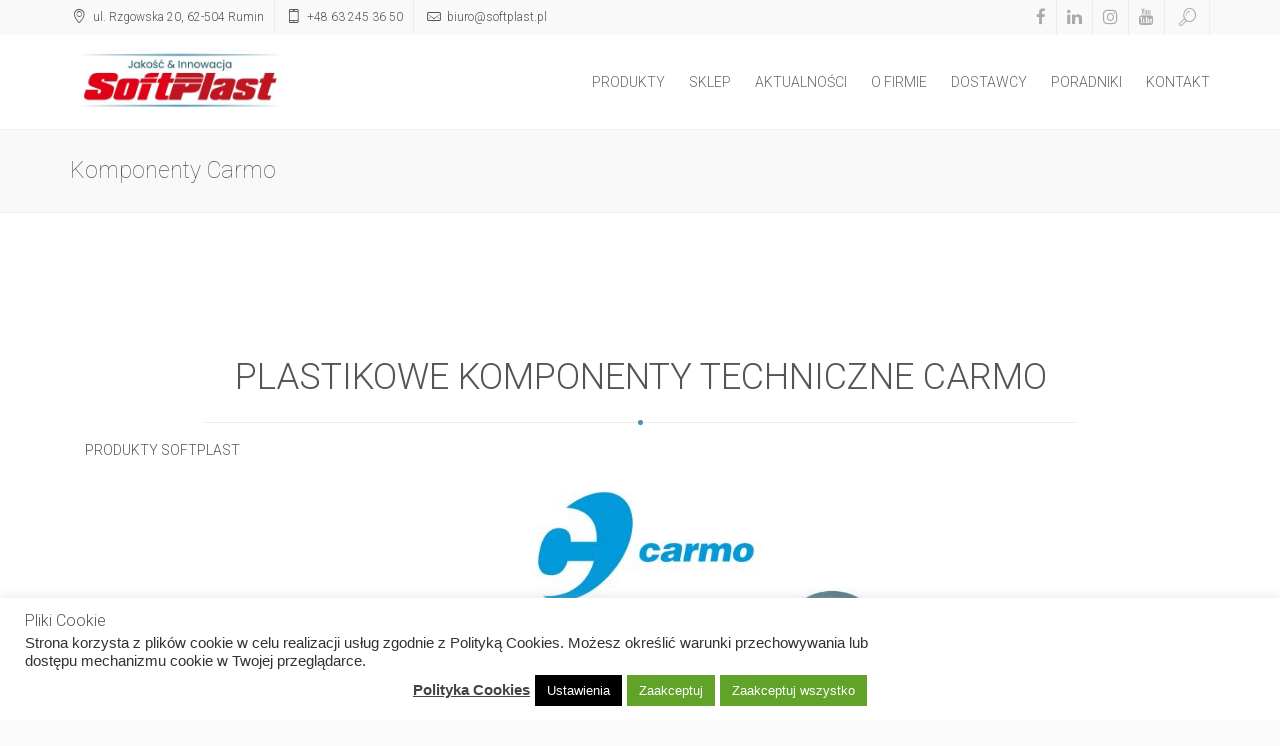

--- FILE ---
content_type: text/html; charset=UTF-8
request_url: https://softplast.pl/komponenty-carmo/
body_size: 16642
content:
<!DOCTYPE html>
<html lang="pl-PL" class="no-js">

<head>
  <meta charset="UTF-8">
  <!--[if IE]><meta http-equiv="X-UA-Compatible" content="IE=edge,chrome=1"><![endif]-->
  <title>
    Plastikowe komponenty techniczne Carmo - SoftPlast    
  </title>
  <meta content="width=device-width, initial-scale=1, maximum-scale=1" name="viewport" />
  <link rel="shortcut icon" href="https://softplast.pl/wp-content/uploads/2018/09/fav-150x150.png" />
<link rel="apple-touch-icon-precomposed" sizes="144x144" href="https://softplast.pl/wp-content/uploads/2018/09/57-kopia-150x150.png" />
<link rel="apple-touch-icon-precomposed" sizes="114x114" href="https://softplast.pl/wp-content/uploads/2018/09/57-kopia-150x150-1.png" />
<link rel="apple-touch-icon-precomposed" sizes="72x72" href="https://softplast.pl/wp-content/uploads/2018/09/57-kopia-150x150-1-1.png" />
<link rel="apple-touch-icon-precomposed" href="https://softplast.pl/wp-content/uploads/2018/09/57-kopia-150x150-1-2.png" />
  <meta name='robots' content='index, follow, max-image-preview:large, max-snippet:-1, max-video-preview:-1' />
	<style>img:is([sizes="auto" i], [sizes^="auto," i]) { contain-intrinsic-size: 3000px 1500px }</style>
	
	<!-- This site is optimized with the Yoast SEO plugin v24.9 - https://yoast.com/wordpress/plugins/seo/ -->
	<meta name="description" content="Plastikowe komponenty techniczne Carmo gwarantują doskonałą zgrzewalność oraz trwałość w wymagających środowiskach i klimatach." />
	<link rel="canonical" href="https://softplast.pl/komponenty-carmo/" />
	<meta property="og:locale" content="pl_PL" />
	<meta property="og:type" content="article" />
	<meta property="og:title" content="Plastikowe komponenty techniczne Carmo - SoftPlast" />
	<meta property="og:description" content="Plastikowe komponenty techniczne Carmo gwarantują doskonałą zgrzewalność oraz trwałość w wymagających środowiskach i klimatach." />
	<meta property="og:url" content="https://softplast.pl/komponenty-carmo/" />
	<meta property="og:site_name" content="SoftPlast" />
	<meta property="article:modified_time" content="2025-05-29T06:50:43+00:00" />
	<meta name="twitter:card" content="summary_large_image" />
	<meta name="twitter:label1" content="Szacowany czas czytania" />
	<meta name="twitter:data1" content="3 minuty" />
	<script type="application/ld+json" class="yoast-schema-graph">{"@context":"https://schema.org","@graph":[{"@type":"WebPage","@id":"https://softplast.pl/komponenty-carmo/","url":"https://softplast.pl/komponenty-carmo/","name":"Plastikowe komponenty techniczne Carmo - SoftPlast","isPartOf":{"@id":"https://softplast.pl/#website"},"datePublished":"2023-01-03T10:15:21+00:00","dateModified":"2025-05-29T06:50:43+00:00","description":"Plastikowe komponenty techniczne Carmo gwarantują doskonałą zgrzewalność oraz trwałość w wymagających środowiskach i klimatach.","breadcrumb":{"@id":"https://softplast.pl/komponenty-carmo/#breadcrumb"},"inLanguage":"pl-PL","potentialAction":[{"@type":"ReadAction","target":["https://softplast.pl/komponenty-carmo/"]}]},{"@type":"BreadcrumbList","@id":"https://softplast.pl/komponenty-carmo/#breadcrumb","itemListElement":[{"@type":"ListItem","position":1,"name":"Strona główna","item":"https://softplast.pl/"},{"@type":"ListItem","position":2,"name":"Komponenty Carmo"}]},{"@type":"WebSite","@id":"https://softplast.pl/#website","url":"https://softplast.pl/","name":"SoftPlast","description":"SoftPlast","potentialAction":[{"@type":"SearchAction","target":{"@type":"EntryPoint","urlTemplate":"https://softplast.pl/?s={search_term_string}"},"query-input":{"@type":"PropertyValueSpecification","valueRequired":true,"valueName":"search_term_string"}}],"inLanguage":"pl-PL"}]}</script>
	<!-- / Yoast SEO plugin. -->


<link rel='dns-prefetch' href='//www.googletagmanager.com' />
<link rel="alternate" type="application/rss+xml" title="SoftPlast &raquo; Kanał z wpisami" href="https://softplast.pl/feed/" />
<link rel="alternate" type="application/rss+xml" title="SoftPlast &raquo; Kanał z komentarzami" href="https://softplast.pl/comments/feed/" />
<script type="text/javascript">
/* <![CDATA[ */
window._wpemojiSettings = {"baseUrl":"https:\/\/s.w.org\/images\/core\/emoji\/16.0.1\/72x72\/","ext":".png","svgUrl":"https:\/\/s.w.org\/images\/core\/emoji\/16.0.1\/svg\/","svgExt":".svg","source":{"concatemoji":"https:\/\/softplast.pl\/wp-includes\/js\/wp-emoji-release.min.js?ver=6.8.3"}};
/*! This file is auto-generated */
!function(s,n){var o,i,e;function c(e){try{var t={supportTests:e,timestamp:(new Date).valueOf()};sessionStorage.setItem(o,JSON.stringify(t))}catch(e){}}function p(e,t,n){e.clearRect(0,0,e.canvas.width,e.canvas.height),e.fillText(t,0,0);var t=new Uint32Array(e.getImageData(0,0,e.canvas.width,e.canvas.height).data),a=(e.clearRect(0,0,e.canvas.width,e.canvas.height),e.fillText(n,0,0),new Uint32Array(e.getImageData(0,0,e.canvas.width,e.canvas.height).data));return t.every(function(e,t){return e===a[t]})}function u(e,t){e.clearRect(0,0,e.canvas.width,e.canvas.height),e.fillText(t,0,0);for(var n=e.getImageData(16,16,1,1),a=0;a<n.data.length;a++)if(0!==n.data[a])return!1;return!0}function f(e,t,n,a){switch(t){case"flag":return n(e,"\ud83c\udff3\ufe0f\u200d\u26a7\ufe0f","\ud83c\udff3\ufe0f\u200b\u26a7\ufe0f")?!1:!n(e,"\ud83c\udde8\ud83c\uddf6","\ud83c\udde8\u200b\ud83c\uddf6")&&!n(e,"\ud83c\udff4\udb40\udc67\udb40\udc62\udb40\udc65\udb40\udc6e\udb40\udc67\udb40\udc7f","\ud83c\udff4\u200b\udb40\udc67\u200b\udb40\udc62\u200b\udb40\udc65\u200b\udb40\udc6e\u200b\udb40\udc67\u200b\udb40\udc7f");case"emoji":return!a(e,"\ud83e\udedf")}return!1}function g(e,t,n,a){var r="undefined"!=typeof WorkerGlobalScope&&self instanceof WorkerGlobalScope?new OffscreenCanvas(300,150):s.createElement("canvas"),o=r.getContext("2d",{willReadFrequently:!0}),i=(o.textBaseline="top",o.font="600 32px Arial",{});return e.forEach(function(e){i[e]=t(o,e,n,a)}),i}function t(e){var t=s.createElement("script");t.src=e,t.defer=!0,s.head.appendChild(t)}"undefined"!=typeof Promise&&(o="wpEmojiSettingsSupports",i=["flag","emoji"],n.supports={everything:!0,everythingExceptFlag:!0},e=new Promise(function(e){s.addEventListener("DOMContentLoaded",e,{once:!0})}),new Promise(function(t){var n=function(){try{var e=JSON.parse(sessionStorage.getItem(o));if("object"==typeof e&&"number"==typeof e.timestamp&&(new Date).valueOf()<e.timestamp+604800&&"object"==typeof e.supportTests)return e.supportTests}catch(e){}return null}();if(!n){if("undefined"!=typeof Worker&&"undefined"!=typeof OffscreenCanvas&&"undefined"!=typeof URL&&URL.createObjectURL&&"undefined"!=typeof Blob)try{var e="postMessage("+g.toString()+"("+[JSON.stringify(i),f.toString(),p.toString(),u.toString()].join(",")+"));",a=new Blob([e],{type:"text/javascript"}),r=new Worker(URL.createObjectURL(a),{name:"wpTestEmojiSupports"});return void(r.onmessage=function(e){c(n=e.data),r.terminate(),t(n)})}catch(e){}c(n=g(i,f,p,u))}t(n)}).then(function(e){for(var t in e)n.supports[t]=e[t],n.supports.everything=n.supports.everything&&n.supports[t],"flag"!==t&&(n.supports.everythingExceptFlag=n.supports.everythingExceptFlag&&n.supports[t]);n.supports.everythingExceptFlag=n.supports.everythingExceptFlag&&!n.supports.flag,n.DOMReady=!1,n.readyCallback=function(){n.DOMReady=!0}}).then(function(){return e}).then(function(){var e;n.supports.everything||(n.readyCallback(),(e=n.source||{}).concatemoji?t(e.concatemoji):e.wpemoji&&e.twemoji&&(t(e.twemoji),t(e.wpemoji)))}))}((window,document),window._wpemojiSettings);
/* ]]> */
</script>
<style id='wp-emoji-styles-inline-css' type='text/css'>

	img.wp-smiley, img.emoji {
		display: inline !important;
		border: none !important;
		box-shadow: none !important;
		height: 1em !important;
		width: 1em !important;
		margin: 0 0.07em !important;
		vertical-align: -0.1em !important;
		background: none !important;
		padding: 0 !important;
	}
</style>
<link rel='stylesheet' id='wp-block-library-css' href='https://softplast.pl/wp-includes/css/dist/block-library/style.min.css?ver=6.8.3' type='text/css' media='all' />
<style id='classic-theme-styles-inline-css' type='text/css'>
/*! This file is auto-generated */
.wp-block-button__link{color:#fff;background-color:#32373c;border-radius:9999px;box-shadow:none;text-decoration:none;padding:calc(.667em + 2px) calc(1.333em + 2px);font-size:1.125em}.wp-block-file__button{background:#32373c;color:#fff;text-decoration:none}
</style>
<style id='global-styles-inline-css' type='text/css'>
:root{--wp--preset--aspect-ratio--square: 1;--wp--preset--aspect-ratio--4-3: 4/3;--wp--preset--aspect-ratio--3-4: 3/4;--wp--preset--aspect-ratio--3-2: 3/2;--wp--preset--aspect-ratio--2-3: 2/3;--wp--preset--aspect-ratio--16-9: 16/9;--wp--preset--aspect-ratio--9-16: 9/16;--wp--preset--color--black: #000000;--wp--preset--color--cyan-bluish-gray: #abb8c3;--wp--preset--color--white: #ffffff;--wp--preset--color--pale-pink: #f78da7;--wp--preset--color--vivid-red: #cf2e2e;--wp--preset--color--luminous-vivid-orange: #ff6900;--wp--preset--color--luminous-vivid-amber: #fcb900;--wp--preset--color--light-green-cyan: #7bdcb5;--wp--preset--color--vivid-green-cyan: #00d084;--wp--preset--color--pale-cyan-blue: #8ed1fc;--wp--preset--color--vivid-cyan-blue: #0693e3;--wp--preset--color--vivid-purple: #9b51e0;--wp--preset--gradient--vivid-cyan-blue-to-vivid-purple: linear-gradient(135deg,rgba(6,147,227,1) 0%,rgb(155,81,224) 100%);--wp--preset--gradient--light-green-cyan-to-vivid-green-cyan: linear-gradient(135deg,rgb(122,220,180) 0%,rgb(0,208,130) 100%);--wp--preset--gradient--luminous-vivid-amber-to-luminous-vivid-orange: linear-gradient(135deg,rgba(252,185,0,1) 0%,rgba(255,105,0,1) 100%);--wp--preset--gradient--luminous-vivid-orange-to-vivid-red: linear-gradient(135deg,rgba(255,105,0,1) 0%,rgb(207,46,46) 100%);--wp--preset--gradient--very-light-gray-to-cyan-bluish-gray: linear-gradient(135deg,rgb(238,238,238) 0%,rgb(169,184,195) 100%);--wp--preset--gradient--cool-to-warm-spectrum: linear-gradient(135deg,rgb(74,234,220) 0%,rgb(151,120,209) 20%,rgb(207,42,186) 40%,rgb(238,44,130) 60%,rgb(251,105,98) 80%,rgb(254,248,76) 100%);--wp--preset--gradient--blush-light-purple: linear-gradient(135deg,rgb(255,206,236) 0%,rgb(152,150,240) 100%);--wp--preset--gradient--blush-bordeaux: linear-gradient(135deg,rgb(254,205,165) 0%,rgb(254,45,45) 50%,rgb(107,0,62) 100%);--wp--preset--gradient--luminous-dusk: linear-gradient(135deg,rgb(255,203,112) 0%,rgb(199,81,192) 50%,rgb(65,88,208) 100%);--wp--preset--gradient--pale-ocean: linear-gradient(135deg,rgb(255,245,203) 0%,rgb(182,227,212) 50%,rgb(51,167,181) 100%);--wp--preset--gradient--electric-grass: linear-gradient(135deg,rgb(202,248,128) 0%,rgb(113,206,126) 100%);--wp--preset--gradient--midnight: linear-gradient(135deg,rgb(2,3,129) 0%,rgb(40,116,252) 100%);--wp--preset--font-size--small: 13px;--wp--preset--font-size--medium: 20px;--wp--preset--font-size--large: 36px;--wp--preset--font-size--x-large: 42px;--wp--preset--spacing--20: 0.44rem;--wp--preset--spacing--30: 0.67rem;--wp--preset--spacing--40: 1rem;--wp--preset--spacing--50: 1.5rem;--wp--preset--spacing--60: 2.25rem;--wp--preset--spacing--70: 3.38rem;--wp--preset--spacing--80: 5.06rem;--wp--preset--shadow--natural: 6px 6px 9px rgba(0, 0, 0, 0.2);--wp--preset--shadow--deep: 12px 12px 50px rgba(0, 0, 0, 0.4);--wp--preset--shadow--sharp: 6px 6px 0px rgba(0, 0, 0, 0.2);--wp--preset--shadow--outlined: 6px 6px 0px -3px rgba(255, 255, 255, 1), 6px 6px rgba(0, 0, 0, 1);--wp--preset--shadow--crisp: 6px 6px 0px rgba(0, 0, 0, 1);}:where(.is-layout-flex){gap: 0.5em;}:where(.is-layout-grid){gap: 0.5em;}body .is-layout-flex{display: flex;}.is-layout-flex{flex-wrap: wrap;align-items: center;}.is-layout-flex > :is(*, div){margin: 0;}body .is-layout-grid{display: grid;}.is-layout-grid > :is(*, div){margin: 0;}:where(.wp-block-columns.is-layout-flex){gap: 2em;}:where(.wp-block-columns.is-layout-grid){gap: 2em;}:where(.wp-block-post-template.is-layout-flex){gap: 1.25em;}:where(.wp-block-post-template.is-layout-grid){gap: 1.25em;}.has-black-color{color: var(--wp--preset--color--black) !important;}.has-cyan-bluish-gray-color{color: var(--wp--preset--color--cyan-bluish-gray) !important;}.has-white-color{color: var(--wp--preset--color--white) !important;}.has-pale-pink-color{color: var(--wp--preset--color--pale-pink) !important;}.has-vivid-red-color{color: var(--wp--preset--color--vivid-red) !important;}.has-luminous-vivid-orange-color{color: var(--wp--preset--color--luminous-vivid-orange) !important;}.has-luminous-vivid-amber-color{color: var(--wp--preset--color--luminous-vivid-amber) !important;}.has-light-green-cyan-color{color: var(--wp--preset--color--light-green-cyan) !important;}.has-vivid-green-cyan-color{color: var(--wp--preset--color--vivid-green-cyan) !important;}.has-pale-cyan-blue-color{color: var(--wp--preset--color--pale-cyan-blue) !important;}.has-vivid-cyan-blue-color{color: var(--wp--preset--color--vivid-cyan-blue) !important;}.has-vivid-purple-color{color: var(--wp--preset--color--vivid-purple) !important;}.has-black-background-color{background-color: var(--wp--preset--color--black) !important;}.has-cyan-bluish-gray-background-color{background-color: var(--wp--preset--color--cyan-bluish-gray) !important;}.has-white-background-color{background-color: var(--wp--preset--color--white) !important;}.has-pale-pink-background-color{background-color: var(--wp--preset--color--pale-pink) !important;}.has-vivid-red-background-color{background-color: var(--wp--preset--color--vivid-red) !important;}.has-luminous-vivid-orange-background-color{background-color: var(--wp--preset--color--luminous-vivid-orange) !important;}.has-luminous-vivid-amber-background-color{background-color: var(--wp--preset--color--luminous-vivid-amber) !important;}.has-light-green-cyan-background-color{background-color: var(--wp--preset--color--light-green-cyan) !important;}.has-vivid-green-cyan-background-color{background-color: var(--wp--preset--color--vivid-green-cyan) !important;}.has-pale-cyan-blue-background-color{background-color: var(--wp--preset--color--pale-cyan-blue) !important;}.has-vivid-cyan-blue-background-color{background-color: var(--wp--preset--color--vivid-cyan-blue) !important;}.has-vivid-purple-background-color{background-color: var(--wp--preset--color--vivid-purple) !important;}.has-black-border-color{border-color: var(--wp--preset--color--black) !important;}.has-cyan-bluish-gray-border-color{border-color: var(--wp--preset--color--cyan-bluish-gray) !important;}.has-white-border-color{border-color: var(--wp--preset--color--white) !important;}.has-pale-pink-border-color{border-color: var(--wp--preset--color--pale-pink) !important;}.has-vivid-red-border-color{border-color: var(--wp--preset--color--vivid-red) !important;}.has-luminous-vivid-orange-border-color{border-color: var(--wp--preset--color--luminous-vivid-orange) !important;}.has-luminous-vivid-amber-border-color{border-color: var(--wp--preset--color--luminous-vivid-amber) !important;}.has-light-green-cyan-border-color{border-color: var(--wp--preset--color--light-green-cyan) !important;}.has-vivid-green-cyan-border-color{border-color: var(--wp--preset--color--vivid-green-cyan) !important;}.has-pale-cyan-blue-border-color{border-color: var(--wp--preset--color--pale-cyan-blue) !important;}.has-vivid-cyan-blue-border-color{border-color: var(--wp--preset--color--vivid-cyan-blue) !important;}.has-vivid-purple-border-color{border-color: var(--wp--preset--color--vivid-purple) !important;}.has-vivid-cyan-blue-to-vivid-purple-gradient-background{background: var(--wp--preset--gradient--vivid-cyan-blue-to-vivid-purple) !important;}.has-light-green-cyan-to-vivid-green-cyan-gradient-background{background: var(--wp--preset--gradient--light-green-cyan-to-vivid-green-cyan) !important;}.has-luminous-vivid-amber-to-luminous-vivid-orange-gradient-background{background: var(--wp--preset--gradient--luminous-vivid-amber-to-luminous-vivid-orange) !important;}.has-luminous-vivid-orange-to-vivid-red-gradient-background{background: var(--wp--preset--gradient--luminous-vivid-orange-to-vivid-red) !important;}.has-very-light-gray-to-cyan-bluish-gray-gradient-background{background: var(--wp--preset--gradient--very-light-gray-to-cyan-bluish-gray) !important;}.has-cool-to-warm-spectrum-gradient-background{background: var(--wp--preset--gradient--cool-to-warm-spectrum) !important;}.has-blush-light-purple-gradient-background{background: var(--wp--preset--gradient--blush-light-purple) !important;}.has-blush-bordeaux-gradient-background{background: var(--wp--preset--gradient--blush-bordeaux) !important;}.has-luminous-dusk-gradient-background{background: var(--wp--preset--gradient--luminous-dusk) !important;}.has-pale-ocean-gradient-background{background: var(--wp--preset--gradient--pale-ocean) !important;}.has-electric-grass-gradient-background{background: var(--wp--preset--gradient--electric-grass) !important;}.has-midnight-gradient-background{background: var(--wp--preset--gradient--midnight) !important;}.has-small-font-size{font-size: var(--wp--preset--font-size--small) !important;}.has-medium-font-size{font-size: var(--wp--preset--font-size--medium) !important;}.has-large-font-size{font-size: var(--wp--preset--font-size--large) !important;}.has-x-large-font-size{font-size: var(--wp--preset--font-size--x-large) !important;}
:where(.wp-block-post-template.is-layout-flex){gap: 1.25em;}:where(.wp-block-post-template.is-layout-grid){gap: 1.25em;}
:where(.wp-block-columns.is-layout-flex){gap: 2em;}:where(.wp-block-columns.is-layout-grid){gap: 2em;}
:root :where(.wp-block-pullquote){font-size: 1.5em;line-height: 1.6;}
</style>
<link rel='stylesheet' id='caw-icon-component-css' href='https://softplast.pl/wp-content/plugins/classic-addons-wpbakery-page-builder-addons/css/icon-component.css?ver=6.8.3' type='text/css' media='all' />
<link rel='stylesheet' id='contact-form-7-css' href='https://softplast.pl/wp-content/plugins/contact-form-7/includes/css/styles.css?ver=5.7.5.1' type='text/css' media='all' />
<link rel='stylesheet' id='cookie-law-info-css' href='https://softplast.pl/wp-content/plugins/cookie-law-info/legacy/public/css/cookie-law-info-public.css?ver=3.2.10' type='text/css' media='all' />
<link rel='stylesheet' id='cookie-law-info-gdpr-css' href='https://softplast.pl/wp-content/plugins/cookie-law-info/legacy/public/css/cookie-law-info-gdpr.css?ver=3.2.10' type='text/css' media='all' />
<link rel='stylesheet' id='xenia-bootstrap-css' href='https://softplast.pl/wp-content/themes/xenia/assets/css/bootstrap.min.css?ver=3.2.0' type='text/css' media='all' />
<link rel='stylesheet' id='xenia-navstylechange-css' href='https://softplast.pl/wp-content/themes/xenia/assets/css/navstylechange.css?ver=1.0' type='text/css' media='all' />
<link rel='stylesheet' id='xenia-cubeportfolio-css' href='https://softplast.pl/wp-content/themes/xenia/assets/css/cubeportfolio-3.min.css?ver=1.0' type='text/css' media='all' />
<link rel='stylesheet' id='xenia-jcarousel-css' href='https://softplast.pl/wp-content/themes/xenia/assets/css/jcarousel.responsive.css?ver=1.0' type='text/css' media='all' />
<link rel='stylesheet' id='xenia-fontello-css' href='https://softplast.pl/wp-content/themes/xenia/assets/css/fontello.css?ver=1.0' type='text/css' media='all' />
<link rel='stylesheet' id='xenia-fontawesome-css' href='https://softplast.pl/wp-content/themes/xenia/assets/css/font-awesome.min.css?ver=4.1.0' type='text/css' media='all' />
<link rel='stylesheet' id='xenia-main-css' href='https://softplast.pl/wp-content/themes/xenia/style.css?ver=1.0' type='text/css' media='all' />
<link rel='stylesheet' id='xenia-bxslider-css' href='https://softplast.pl/wp-content/themes/xenia/assets/css/jquery.bxslider.css?ver=1.0' type='text/css' media='all' />
<link rel='stylesheet' id='xenia-testimonialrotator-css' href='https://softplast.pl/wp-content/themes/xenia/assets/css/testimonialrotator.css?ver=1.0' type='text/css' media='all' />
<link rel='stylesheet' id='xenia-magnific-css' href='https://softplast.pl/wp-content/themes/xenia/assets/css/magnific.css?ver=1.0' type='text/css' media='all' />
<link rel='stylesheet' id='xenia-responsive-css' href='https://softplast.pl/wp-content/themes/xenia/assets/css/responsive.css?ver=1.0' type='text/css' media='all' />
<style id='xenia-responsive-inline-css' type='text/css'>
/* Custom Color CSS */
a {color: #4d92b6;}
.hi-icon-effect .hi-icon {color: #4d92b6;}
ul.social-links li a:hover {color: #4d92b6;}
.search-active i {color: #4d92b6;}
.puzzlethemes-menu-wrapper li a:hover {color:#4d92b6 !important;  border-color:#4d92b6;}
.puzzlethemes-menu-wrapper li.current a {color: #4d92b6;}
.puzzlethemes-menu-wrapper li:hover a {color: #4d92b6}
.puzzlethemes-menu-wrapper ul li ul {border-top:1px solid #4d92b6;}
.center-line {background: #4d92b6;}
.hi-icon-effect .hi-icon:after {background: #4d92b6;}
.grid figcaption {background: #4d92b6;}
.first-letter {background: #4d92b6;}
.list-check li i {color: #4d92b6;}
.blog-icon i {color: #4d92b6;}
.view-fifth .mask {background: #4d92b6;}
.jcarousel-control-prev, .jcarousel-control-next {color: #4d92b6;}
.jcarousel-control-prev:hover, .jcarousel-control-next:hover {color: #4d92b6;}
.page-in-name span {color: #4d92b6;}
.page-in-bread a {color: #4d92b6;}
.progress-bar-info {background-color: #4d92b6;}
.soc-about li a:hover{color:#4d92b6;}
.fact-icon {color: #4d92b6;}
.serv-marg i {color: #4d92b6;}
.serv-icon i {color: #4d92b6;}
.plan.featured h3 {color: #4d92b6;}
.plan.featured .price {color: #4d92b6;}
.btn-price {background-color: #4d92b6;border-color: #4d92b6;}
.btn-price:hover {background-color: #fff;border-color: #4d92b6;color:#4d92b6;}
.oops {color: #4d92b6;}
.ac-container input:checked + label, .ac-container input:checked + label:hover {color: #4d92b6;}
.ac-container label:hover { background: #f9f9f9; color:#4d92b6; }
.cbp-l-filters-button .cbp-filter-item-active {background-color: #4d92b6;border-color: #4d92b6;}
.cbp-l-filters-button .cbp-filter-counter:before {border-top: 4px solid #4d92b6;}
.cbp-l-filters-button .cbp-filter-counter {background-color: #4d92b6;}
.cbp-caption-zoom .cbp-caption-activeWrap {background-color: rgba(167, 147, 110,0.8);}
.item-heart i {color: #4d92b6;}
.btn-item:hover {color: #4d92b6;}
.blog-category li i {color: #4d92b6;}
.tags-blog li a:hover {color: #4d92b6;}
.tweet_text a {color: #4d92b6;}
.cl-blog-type {color: #4d92b6;}
.cl-blog-name a:hover {color: #4d92b6;}
.cl-blog-read a:hover {color: #4d92b6;}
.pride_pg .current {color: #4d92b6;border: 1px solid #4d92b6;}
.pride_pg a:hover {color: #4d92b6;border:1px solid #4d92b6;}
.soc-blog li a:hover{color:#4d92b6;}
.comm_name {color: #4d92b6;}
.recentcomments a {color: #2E97DE !important;}
.shortcode_tab_item_title:hover {color: #4d92b6;}
.shortcode_tab_item_title.active {color: #4d92b6;}
.tooltip_s {color: #4d92b6;}
.index_4_prev:hover {border:1px solid #4d92b6;}
.index_4_next:hover {border:1px solid #4d92b6;}
.puzzlethemes-menu-wrapper ul li.current-menu-item a, .puzzlethemes-menu-wrapper ul li.current_page_item a {color: #4d92b6;}
.wpb_accordion_header.ui-accordion-header-active a {color: #4d92b6 !important;}
.puzzlethemes-team-progerssbar-outside .vc_single_bar.bar_turquoise .vc_bar {background-color: #4d92b6 !important;}
.wpb_accordion_header.ui-state-hover a{color: #4d92b6 !important;}
.widget ul li > a:before {color: #4d92b6;}
.puzzlethemes-menu-wrapper ul li ul li a:hover {color: #4d92b6 !important;}
@media screen and (max-width: 991px) {
.menu-main-menu-container {  background: #4d92b6;}
.puzzlethemes-menu-wrapper button {background: #4d92b6;}
.puzzlethemes-menu-wrapper button:hover, .puzzlethemes-menu-wrapper button.dl-active, .dl-menuwrapper ul { background: #4d92b6; }
.puzzlethemes-menu-wrapper ul li a {background: #4d92b6;}
.puzzlethemes-menu-wrapper ul ul {background: #4d92b6;}
.puzzlethemes-menu-wrapper ul li ul li a:hover {color:#fff; }
.puzzlethemes-menu-wrapper ul li.current-menu-item a,.puzzlethemes-menu-wrapper ul li.current_page_item a {color: #fff;}
.puzzlethemes-menu-wrapper li a:hover {color: #FFF !important;}
.puzzlethemes-menu-wrapper ul li a {background: #4d92b6 !important;}
.puzzlethemes-menu-wrapper ul li ul li a:hover {color: #fff !important; border-color: rgba(255,255,255,0.35) !important;}
.puzzlethemes-menu-wrapper ul li a:hover {color: #fff !important; border-color: rgba(255,255,255,0.35) !important;}
}
/* Custom Color CSS END */
/* Custom CSS */
.entry-author-link,
.entry-permalink,
.entry-date,
.entry-meta {
display: none;
}

.col-lg-3 {
        width: 15% !important;
    }

.col-lg-9 {
        width: 85% !important;
    }
/* Custom CSS END */
</style>
<link rel='stylesheet' id='tablepress-default-css' href='https://softplast.pl/wp-content/plugins/tablepress/css/build/default.css?ver=3.1.1' type='text/css' media='all' />
<link rel='stylesheet' id='js_composer_front-css' href='https://softplast.pl/wp-content/plugins/js_composer/assets/css/js_composer.min.css?ver=7.7.2' type='text/css' media='all' />
<script type="text/javascript" src="https://softplast.pl/wp-content/plugins/shortcode-for-current-date/dist/script.js?ver=6.8.3" id="shortcode-for-current-date-script-js"></script>
<script type="text/javascript" id="jquery-core-js-extra">
/* <![CDATA[ */
var PuzzleThemes = {"THEME_SLUG":"xenia","ajaxUrl":"https:\/\/softplast.pl\/wp-admin\/admin-ajax.php","nonce":"fa2a403716"};
/* ]]> */
</script>
<script type="text/javascript" src="https://softplast.pl/wp-includes/js/jquery/jquery.min.js?ver=3.7.1" id="jquery-core-js"></script>
<script type="text/javascript" src="https://softplast.pl/wp-includes/js/jquery/jquery-migrate.min.js?ver=3.4.1" id="jquery-migrate-js"></script>
<script type="text/javascript" id="cookie-law-info-js-extra">
/* <![CDATA[ */
var Cli_Data = {"nn_cookie_ids":[],"cookielist":[],"non_necessary_cookies":[],"ccpaEnabled":"","ccpaRegionBased":"","ccpaBarEnabled":"","strictlyEnabled":["necessary","obligatoire"],"ccpaType":"gdpr","js_blocking":"1","custom_integration":"","triggerDomRefresh":"","secure_cookies":""};
var cli_cookiebar_settings = {"animate_speed_hide":"500","animate_speed_show":"500","background":"#FFF","border":"#b1a6a6c2","border_on":"","button_1_button_colour":"#61a229","button_1_button_hover":"#4e8221","button_1_link_colour":"#fff","button_1_as_button":"1","button_1_new_win":"","button_2_button_colour":"#333","button_2_button_hover":"#292929","button_2_link_colour":"#444","button_2_as_button":"","button_2_hidebar":"","button_3_button_colour":"#3566bb","button_3_button_hover":"#2a5296","button_3_link_colour":"#fff","button_3_as_button":"1","button_3_new_win":"","button_4_button_colour":"#000","button_4_button_hover":"#000000","button_4_link_colour":"#ffffff","button_4_as_button":"1","button_7_button_colour":"#61a229","button_7_button_hover":"#4e8221","button_7_link_colour":"#fff","button_7_as_button":"1","button_7_new_win":"","font_family":"Helvetica, Arial, sans-serif","header_fix":"1","notify_animate_hide":"","notify_animate_show":"","notify_div_id":"#cookie-law-info-bar","notify_position_horizontal":"right","notify_position_vertical":"bottom","scroll_close":"","scroll_close_reload":"","accept_close_reload":"","reject_close_reload":"","showagain_tab":"","showagain_background":"#fff","showagain_border":"#000","showagain_div_id":"#cookie-law-info-again","showagain_x_position":"100px","text":"#333333","show_once_yn":"","show_once":"10000","logging_on":"","as_popup":"","popup_overlay":"1","bar_heading_text":"Pliki Cookie","cookie_bar_as":"banner","popup_showagain_position":"bottom-right","widget_position":"left"};
var log_object = {"ajax_url":"https:\/\/softplast.pl\/wp-admin\/admin-ajax.php"};
/* ]]> */
</script>
<script type="text/javascript" src="https://softplast.pl/wp-content/plugins/cookie-law-info/legacy/public/js/cookie-law-info-public.js?ver=3.2.10" id="cookie-law-info-js"></script>
<script type="text/javascript" src="//softplast.pl/wp-content/plugins/revslider/sr6/assets/js/rbtools.min.js?ver=6.7.16" async id="tp-tools-js"></script>
<script type="text/javascript" src="//softplast.pl/wp-content/plugins/revslider/sr6/assets/js/rs6.min.js?ver=6.7.16" async id="revmin-js"></script>
<script type="text/javascript" src="https://softplast.pl/wp-content/themes/xenia/assets/js/modernizr.custom.js?ver=1.0.0" id="xenia-modernizr-js"></script>

<!-- Fragment znacznika Google (gtag.js) dodany przez Site Kit -->
<!-- Fragment Google Analytics dodany przez Site Kit -->
<script type="text/javascript" src="https://www.googletagmanager.com/gtag/js?id=GT-TXBQNKQ" id="google_gtagjs-js" async></script>
<script type="text/javascript" id="google_gtagjs-js-after">
/* <![CDATA[ */
window.dataLayer = window.dataLayer || [];function gtag(){dataLayer.push(arguments);}
gtag("set","linker",{"domains":["softplast.pl"]});
gtag("js", new Date());
gtag("set", "developer_id.dZTNiMT", true);
gtag("config", "GT-TXBQNKQ");
/* ]]> */
</script>
<script></script><link rel="https://api.w.org/" href="https://softplast.pl/wp-json/" /><link rel="alternate" title="JSON" type="application/json" href="https://softplast.pl/wp-json/wp/v2/pages/5975" /><link rel="EditURI" type="application/rsd+xml" title="RSD" href="https://softplast.pl/xmlrpc.php?rsd" />
<meta name="generator" content="WordPress 6.8.3" />
<link rel='shortlink' href='https://softplast.pl/?p=5975' />
<link rel="alternate" title="oEmbed (JSON)" type="application/json+oembed" href="https://softplast.pl/wp-json/oembed/1.0/embed?url=https%3A%2F%2Fsoftplast.pl%2Fkomponenty-carmo%2F" />
<link rel="alternate" title="oEmbed (XML)" type="text/xml+oembed" href="https://softplast.pl/wp-json/oembed/1.0/embed?url=https%3A%2F%2Fsoftplast.pl%2Fkomponenty-carmo%2F&#038;format=xml" />
<meta name="generator" content="Site Kit by Google 1.170.0" /><script>
function mySearch() {
  var x = document.getElementById("search-input");
  x.style.display = "inline";
document.getElementById("s-input").placeholder = "Wprowadź szukaną frazę";
}
	
</script><style type="text/css">.recentcomments a{display:inline !important;padding:0 !important;margin:0 !important;}</style><meta name="generator" content="Powered by WPBakery Page Builder - drag and drop page builder for WordPress."/>
<meta name="generator" content="Powered by Slider Revolution 6.7.16 - responsive, Mobile-Friendly Slider Plugin for WordPress with comfortable drag and drop interface." />
<script>function setREVStartSize(e){
			//window.requestAnimationFrame(function() {
				window.RSIW = window.RSIW===undefined ? window.innerWidth : window.RSIW;
				window.RSIH = window.RSIH===undefined ? window.innerHeight : window.RSIH;
				try {
					var pw = document.getElementById(e.c).parentNode.offsetWidth,
						newh;
					pw = pw===0 || isNaN(pw) || (e.l=="fullwidth" || e.layout=="fullwidth") ? window.RSIW : pw;
					e.tabw = e.tabw===undefined ? 0 : parseInt(e.tabw);
					e.thumbw = e.thumbw===undefined ? 0 : parseInt(e.thumbw);
					e.tabh = e.tabh===undefined ? 0 : parseInt(e.tabh);
					e.thumbh = e.thumbh===undefined ? 0 : parseInt(e.thumbh);
					e.tabhide = e.tabhide===undefined ? 0 : parseInt(e.tabhide);
					e.thumbhide = e.thumbhide===undefined ? 0 : parseInt(e.thumbhide);
					e.mh = e.mh===undefined || e.mh=="" || e.mh==="auto" ? 0 : parseInt(e.mh,0);
					if(e.layout==="fullscreen" || e.l==="fullscreen")
						newh = Math.max(e.mh,window.RSIH);
					else{
						e.gw = Array.isArray(e.gw) ? e.gw : [e.gw];
						for (var i in e.rl) if (e.gw[i]===undefined || e.gw[i]===0) e.gw[i] = e.gw[i-1];
						e.gh = e.el===undefined || e.el==="" || (Array.isArray(e.el) && e.el.length==0)? e.gh : e.el;
						e.gh = Array.isArray(e.gh) ? e.gh : [e.gh];
						for (var i in e.rl) if (e.gh[i]===undefined || e.gh[i]===0) e.gh[i] = e.gh[i-1];
											
						var nl = new Array(e.rl.length),
							ix = 0,
							sl;
						e.tabw = e.tabhide>=pw ? 0 : e.tabw;
						e.thumbw = e.thumbhide>=pw ? 0 : e.thumbw;
						e.tabh = e.tabhide>=pw ? 0 : e.tabh;
						e.thumbh = e.thumbhide>=pw ? 0 : e.thumbh;
						for (var i in e.rl) nl[i] = e.rl[i]<window.RSIW ? 0 : e.rl[i];
						sl = nl[0];
						for (var i in nl) if (sl>nl[i] && nl[i]>0) { sl = nl[i]; ix=i;}
						var m = pw>(e.gw[ix]+e.tabw+e.thumbw) ? 1 : (pw-(e.tabw+e.thumbw)) / (e.gw[ix]);
						newh =  (e.gh[ix] * m) + (e.tabh + e.thumbh);
					}
					var el = document.getElementById(e.c);
					if (el!==null && el) el.style.height = newh+"px";
					el = document.getElementById(e.c+"_wrapper");
					if (el!==null && el) {
						el.style.height = newh+"px";
						el.style.display = "block";
					}
				} catch(e){
					console.log("Failure at Presize of Slider:" + e)
				}
			//});
		  };</script>
		<style type="text/css" id="wp-custom-css">
			.wplc_gdpr_privacy_notice {
	display: none;
}

.author-bio {
	display: none !important;
}

.comments {
		display: none !important;
}

.cl-blog-detail {
		display: none !important;
}

.page-in .col-lg-6{
	width: 100% !important;
}

.cl-blog-img {
	display: none !important;
}

.player {
	font-size: 50px !important;

}

.menu ul ul {
    width: 300px !important;
}

.menu ul ul li {
    width: 300px !important;
}

.blog-desc {
	font-size: 14px !important;
}


.blog-desc a {
	font-size: 14px !important;
}

.czyszczeniemag {
	margin: auto;
	font-size: 16px;
	border: 1px solid #dddddd
}

.czyszczeniemag th {
	text-align: center !important;
}

.czyszczeniemag td {
	text-align: center !important;
	vertical-align: middle !important;
	border: 1px solid #dddddd
}

.czyszczeniemag img {
	width: 200px
}

.czyszczeniemag span {
	color: #e28743;
	font-weight: 400
}

.czyszczeniemag span.inglet {
	color: #f81ce5;
	font-weight: 400
}

.numer-reklamacji{
	font-size: 22px !important;
	font-weight: 600 !important;
}

.tyyuly_nastronie_alt a {
	  vertical-align: top;
    font-size: 16px !important;
    color: #ffffff !important;
}
.tyyuly_nastronie_alt {
	  background-color: #4d92b6 !important;
    height: 60px;
    text-align: center;
    padding-top: 1px;
	line-height: 10px !important;

}

.tyyuly_nastronie_alt h2 {
	margin: 6px
}

.tyyuly_nastronie {
	background-color: #4d92b6 !important;
	height: 60px;
	text-align: center;
	padding:15px;

}

.tyyuly_nastronie h2 {
	vertical-align: middle;
	font-size: 18px !important;
	color: #ffffff !important;
	margin-top: 0px;
    margin-bottom: 0px;

}

.tyyuly_nastronie a {
	vertical-align: middle;
	font-size: 18px !important;
	color: #ffffff !important;

}


#tablepress-153 th, #tablepress-153 td{
	text-align: center !important;
	vertical-align: middle !important;
}


#tablepress-153 img{
	margin: auto !important;
}

.logo-top {
	max-width: 220px !important;
	height: auto !important
}

.logo {
	margin-top: 15px !important;
}

.wpb_wrapper img {
  display: block;
  margin: auto;
}

p {
	text-align: left !important;
}

.puzzlethemes-shortcode-posts-box .blog-main {
	padding: 20px
}

.puzzlethemes-shortcode-posts-box .blog-main .view-fifth{
	height: 200px !important;
	
}

.puzzlethemes-shortcode-posts-box .blog-main .blog-icon, .puzzlethemes-shortcode-posts-box .blog-main .blog-desc {
	display: none;
}

.promo-paragraph {
	text-align: left !important;
}		</style>
		<style type="text/css" data-type="vc_shortcodes-default-css">.vc_do_custom_heading{margin-bottom:0.625rem;margin-top:0;}.vc_do_btn{margin-bottom:22px;}.vc_do_btn{margin-bottom:22px;}</style><style type="text/css" data-type="vc_shortcodes-custom-css">.vc_custom_1518062953937{margin-top: 35px !important;}.vc_custom_1518062953937{margin-top: 35px !important;}.vc_custom_1696241747222{margin-top: 75px !important;}.vc_custom_1722445689992{padding-bottom: 22px !important;}.vc_custom_1745400086575{padding-right: 20% !important;padding-left: 20% !important;}.vc_custom_1696330214191{padding-top: 12px !important;padding-bottom: 12px !important;}.vc_custom_1747223710292{padding-top: 12px !important;padding-bottom: 12px !important;}</style><noscript><style> .wpb_animate_when_almost_visible { opacity: 1; }</style></noscript><style id="wpforms-css-vars-root">
				:root {
					--wpforms-field-border-radius: 3px;
--wpforms-field-background-color: #ffffff;
--wpforms-field-border-color: rgba( 0, 0, 0, 0.25 );
--wpforms-field-text-color: rgba( 0, 0, 0, 0.7 );
--wpforms-label-color: rgba( 0, 0, 0, 0.85 );
--wpforms-label-sublabel-color: rgba( 0, 0, 0, 0.55 );
--wpforms-label-error-color: #d63637;
--wpforms-button-border-radius: 3px;
--wpforms-button-background-color: #066aab;
--wpforms-button-text-color: #ffffff;
--wpforms-field-size-input-height: 43px;
--wpforms-field-size-input-spacing: 15px;
--wpforms-field-size-font-size: 16px;
--wpforms-field-size-line-height: 19px;
--wpforms-field-size-padding-h: 14px;
--wpforms-field-size-checkbox-size: 16px;
--wpforms-field-size-sublabel-spacing: 5px;
--wpforms-field-size-icon-size: 1;
--wpforms-label-size-font-size: 16px;
--wpforms-label-size-line-height: 19px;
--wpforms-label-size-sublabel-font-size: 14px;
--wpforms-label-size-sublabel-line-height: 17px;
--wpforms-button-size-font-size: 17px;
--wpforms-button-size-height: 41px;
--wpforms-button-size-padding-h: 15px;
--wpforms-button-size-margin-top: 10px;

				}
			</style></head>

<body data-rsssl=1 class="wp-singular page-template-default page page-id-5975 wp-theme-xenia komponenty-carmo wpb-js-composer js-comp-ver-7.7.2 vc_responsive">

  <div class="wrapper puzzlethemes-wrapper-full">

    <header>
      <div class="top_line">
        <div class="container">
          <div class="row">
            <div class="col-lg-6 col-md-7 col-sm-12 col-xs-12 pull-left general-font-area">
              <ul class="contact-top"><li><i class="icon-location"></i> ul. Rzgowska 20, 62-504 Rumin</li><li><i class="icon-mobile"></i> +48 63 245 36 50</li><li><i class="icon-mail"></i> <a target="_blank" href="mailto:&#98;i&#117;r&#111;&#64;&#115;oft&#112;las&#116;&#46;&#112;&#108;">&#98;i&#117;r&#111;&#64;&#115;oft&#112;las&#116;&#46;&#112;&#108;</a></li></ul>            </div>
            <div class="col-lg-6 col-md-5 pull-right hidden-phone">
              <ul class="social-links">
                <li><a href="https://www.facebook.com/SoftPlast-201426509929431/" target="_blank"><i class="fa fa-facebook"></i></a></li><li><a href="https://www.linkedin.com/company/softplast/?viewAsMember=true" target="_blank"><i class="fa fa-linkedin"></i></a></li><li><a href="https://www.instagram.com/softplast.team/" target="_blank"><i class="fa fa-instagram"></i></a></li><li><a href="https://www.youtube.com/channel/UCWnPt1JAGws12NoX2B6fRnA" target="_blank"><i class="fa fa-youtube"></i></a></li>                <li id="search-btn"><a href="#"><i class="icon-search search-module-trigger" onclick="mySearch()"></i></a></li>
              </ul>
              <div class="search-input" id="search-input" style="display: none;">
                <form role="search" method="get" id="searchform" class="searchform" action="https://softplast.pl/" ><input id="s-input" name="s" type="text" placeholder="Search..." value="" /></form>              </div>
            </div>
          </div>
        </div>
      </div>
    </header>

    <div class="page_head">
      <div id="nav-container" class="nav-container" style="height: auto;">
        <nav role="navigation">
          <div class="container">
            <div class="row">
              <div class="col-lg-3 col-md-3 col-sm-3 col-xs-6 pull-left">
                <div class="logo">
					<a href="https://softplast.pl"><img src="https://softplast.pl/wp-content/uploads/2025/04/LOGO-1.jpg" data-at2x="https://softplast.pl/wp-content/uploads/2025/04/LOGO-1.jpg" alt="softplast" width="300" height="auto" class="logo-top"></a>
                  
                </div>
              </div>
              <div class="col-lg-9 col-md-9 col-sm-9 col-xs-6 pull-right">
                <div class="menu puzzlethemes-menu-wrapper">
                                    <button type="button" class="navbar-toggle" data-toggle="collapse" data-target=".navbar-collapse"></button>
                  <div class="navbar-collapse collapse">
                    <div class="menu-main-menu-container"><ul><li id="menu-item-1948" class="menu-item menu-item-type-post_type menu-item-object-page current-menu-ancestor current-menu-parent current_page_parent current_page_ancestor menu-item-has-children menu-item-1948"><a href="https://softplast.pl/produkty/">PRODUKTY</a>
<ul class="sub-menu">
	<li id="menu-item-1960" class="menu-item menu-item-type-post_type menu-item-object-page menu-item-1960"><a href="https://softplast.pl/akcesoria/">AKCESORIA</a></li>
	<li id="menu-item-6885" class="menu-item menu-item-type-post_type menu-item-object-page menu-item-6885"><a href="https://softplast.pl/komponenty-do-rolet-i-markiz/">KOMPONENTY DO&nbsp;ROLET I&nbsp;MARKIZ</a></li>
	<li id="menu-item-5981" class="menu-item menu-item-type-post_type menu-item-object-page current-menu-item page_item page-item-5975 current_page_item menu-item-5981"><a href="https://softplast.pl/komponenty-carmo/" aria-current="page">KOMPONENTY TECHNICZNE CARMO</a></li>
	<li id="menu-item-5686" class="menu-item menu-item-type-post_type menu-item-object-page menu-item-5686"><a href="https://softplast.pl/media-guandong/">MEDIA DO&nbsp;DRUKU</a></li>
	<li id="menu-item-1961" class="menu-item menu-item-type-post_type menu-item-object-page menu-item-1961"><a href="https://softplast.pl/automaty-szyjace/">AUTOMATY SZYJĄCE</a></li>
	<li id="menu-item-2496" class="menu-item menu-item-type-custom menu-item-object-custom menu-item-2496"><a href="https://softplast.pl/system-domingowy-flexadome/">DOMING</a></li>
	<li id="menu-item-7210" class="menu-item menu-item-type-post_type menu-item-object-page menu-item-7210"><a href="https://softplast.pl/kalandry/">KALANDRY</a></li>
	<li id="menu-item-1963" class="menu-item menu-item-type-post_type menu-item-object-page menu-item-1963"><a href="https://softplast.pl/laminatory/">LAMINATORY</a></li>
	<li id="menu-item-6049" class="menu-item menu-item-type-post_type menu-item-object-page menu-item-6049"><a href="https://softplast.pl/laminatory-plynne/">LAMINATORY PŁYNNE</a></li>
	<li id="menu-item-1964" class="menu-item menu-item-type-post_type menu-item-object-page menu-item-1964"><a href="https://softplast.pl/trymery/">TRYMERY/PLOTERY TNĄCE</a></li>
	<li id="menu-item-5449" class="menu-item menu-item-type-post_type menu-item-object-page menu-item-5449"><a href="https://softplast.pl/pily-katowe-do-aluminium/">PIŁY KĄTOWE DO&nbsp;ALUMINIUM</a></li>
	<li id="menu-item-4636" class="menu-item menu-item-type-post_type menu-item-object-page menu-item-4636"><a href="https://softplast.pl/przecinarki-do-rolek/">PRZECINARKI DO&nbsp;ROLEK</a></li>
	<li id="menu-item-5426" class="menu-item menu-item-type-post_type menu-item-object-page menu-item-5426"><a href="https://softplast.pl/przewijarki-do-rolek/">PRZEWIJARKI DO&nbsp;ROLEK</a></li>
	<li id="menu-item-1965" class="menu-item menu-item-type-post_type menu-item-object-page menu-item-1965"><a href="https://softplast.pl/stoly-do-ciecia/">STOŁY DO&nbsp;CIĘCIA</a></li>
	<li id="menu-item-1966" class="menu-item menu-item-type-post_type menu-item-object-page menu-item-1966"><a href="https://softplast.pl/zakuwarki/">ZAKUWARKI</a></li>
	<li id="menu-item-9279" class="menu-item menu-item-type-custom menu-item-object-custom menu-item-9279"><a href="https://softplast.pl/nitownice/">NITOWNICE</a></li>
	<li id="menu-item-1967" class="menu-item menu-item-type-post_type menu-item-object-page menu-item-1967"><a href="https://softplast.pl/zgrzewarki/">ZGRZEWARKI</a></li>
	<li id="menu-item-6245" class="menu-item menu-item-type-post_type menu-item-object-page menu-item-6245"><a href="https://softplast.pl/kratos-maszyna-do-pakowania/">KRATOS – MASZYNA DO&nbsp;PAKOWANIA</a></li>
	<li id="menu-item-3678" class="menu-item menu-item-type-post_type menu-item-object-page menu-item-3678"><a href="https://softplast.pl/gietarki-do-plexy/">GIĘTARKI DO&nbsp;PLEXY</a></li>
	<li id="menu-item-7666" class="menu-item menu-item-type-post_type menu-item-object-page menu-item-7666"><a href="https://softplast.pl/pozostale-maszyny-do-oslon-okiennych/">POZOSTAŁE MASZYNY DO&nbsp;OSŁON OKIENNYCH</a></li>
	<li id="menu-item-9280" class="menu-item menu-item-type-custom menu-item-object-custom menu-item-9280"><a href="https://softplast.pl/podnosniki-do-mediow-w-rolkach/">PODNOŚNIKI DO&nbsp;MEDIÓW W&nbsp;ROLKACH</a></li>
</ul>
</li>
<li id="menu-item-3386" class="menu-item menu-item-type-custom menu-item-object-custom menu-item-3386"><a target="_blank" href="https://e-softplast.pl/">SKLEP</a></li>
<li id="menu-item-8067" class="menu-item menu-item-type-post_type menu-item-object-page menu-item-8067"><a href="https://softplast.pl/aktualnosci-z-firmy-softplast/">AKTUALNOŚCI</a></li>
<li id="menu-item-1939" class="menu-item menu-item-type-post_type menu-item-object-page menu-item-1939"><a href="https://softplast.pl/o-firmie/">O&nbsp;FIRMIE</a></li>
<li id="menu-item-1945" class="menu-item menu-item-type-post_type menu-item-object-page menu-item-1945"><a href="https://softplast.pl/dostawcy/">DOSTAWCY</a></li>
<li id="menu-item-8075" class="menu-item menu-item-type-post_type menu-item-object-page menu-item-8075"><a href="https://softplast.pl/poradniki/">PORADNIKI</a></li>
<li id="menu-item-4101" class="menu-item menu-item-type-post_type menu-item-object-page menu-item-has-children menu-item-4101"><a href="https://softplast.pl/kontakt/">KONTAKT</a>
<ul class="sub-menu">
	<li id="menu-item-4122" class="menu-item menu-item-type-post_type menu-item-object-page menu-item-4122"><a href="https://softplast.pl/polityka-prywatnosci/">POLITYKA PRYWATNOŚCI</a></li>
	<li id="menu-item-4134" class="menu-item menu-item-type-post_type menu-item-object-page menu-item-4134"><a href="https://softplast.pl/rodo-facebook/">RODO Facebook</a></li>
	<li id="menu-item-6410" class="menu-item menu-item-type-post_type menu-item-object-page menu-item-6410"><a href="https://softplast.pl/zgloszenie-reklamacji/">ZGŁOSZENIE REKLAMACJI</a></li>
</ul>
</li>
</ul></div>                  </div>
                                  </div>
              </div>
            </div>
          </div>
        </nav>
      </div>
    </div>



<div class="page-in"><div>        <div class="container">
          <div class="row">

            <div class="col-lg-6 pull-left">
              <div class="page-in-name">
Komponenty Carmo              </div>
            </div>
          <!-- Breadcrumbs turned off -->
          </div>
        </div>
            </div>
    </div>

      <section id="page-5975" class="marg50 container general-font-area puzzlethemes-sidebar-no post-5975 page type-page status-publish hentry">
        <div class="row">
<div class="col-lg-12">
<div class="wpb-content-wrapper"><div class="vc_row wpb_row vc_row-fluid"><div class="container-in-container"><div class="wpb_column vc_column_container vc_col-sm-12"><div class="vc_column-inner"><div class="wpb_wrapper"><div class="puzzlethemes-shortcode-promo-block vc_custom_1696241747222" style="margin-bottom: 15px;"><div class="promo-block" style="margin-bottom: 15px;"><div class="promo-text"></p>
<h1>PLASTIKOWE KOMPONENTY TECHNICZNE CARMO</h1>
<p></div><div class="center-line"></div></div><div class="promo-paragraph">PRODUKTY SOFTPLAST</div></div><div class="wpb_single_image wpb_content_element vc_custom_1722445689992 vc_align_center">
		<div class="wpb_wrapper">
			
			<img fetchpriority="high" decoding="async" width="526" height="380" src="https://softplast.pl/wp-content/uploads/2023/10/carmo-2-big.jpg" class="attachment-full" alt="Plastikowe komponenty techniczne Carmo - SoftPlast" title="carmo 2 big" srcset="https://softplast.pl/wp-content/uploads/2023/10/carmo-2-big.jpg 526w, https://softplast.pl/wp-content/uploads/2023/10/carmo-2-big-768x554.jpg 768w" sizes="(max-width: 526px) 100vw, 526px" />
		</div> 
	</div></div></div></div></div></div><div class="vc_row wpb_row vc_row-fluid vc_custom_1518062953937"><div class="container-in-container"><div class="wpb_column vc_column_container vc_col-sm-6"><div class="vc_column-inner"><div class="wpb_wrapper"><div class="wpb_text_column wpb_content_element">
		<div class="wpb_wrapper">
			<p>Plastikowe komponenty techniczne Carmo gwarantują doskonałą zgrzewalność oraz&nbsp;trwałość w&nbsp;wymagających środowiskach i&nbsp;klimatach.</p>
<p>Gama produktów obejmuje:</p>
<ul>
<li>Wgrzewalne oczka i&nbsp;mocowania do&nbsp;stosowania z&nbsp;foliami PVC, foliami PUR lub powlekanymi materiałami wzmocnionymi (</li>
<li>Zawory do&nbsp;nadmuchiwania</li>
<li>Kołnierze i&nbsp;modułowe zawory ciśnieniowe, podciśnieniowe oraz&nbsp;zawory nadmiarowe/bezpieczeństwa</li>
<li>Kołnierze wlewowe, dysze gwintowane oraz&nbsp;plastikowe nakrętki do&nbsp;stosowania z&nbsp;cieczami lub suchymi materiałami.</li>
<li>Knagi i&nbsp;prowadnice lin</li>
<li>Plastikowe guziki i&nbsp;zatrzaski</li>
<li>Inne ( str. w&nbsp;katalogu 35-38)</li>
</ul>
<p>Wytrzymałość komponentów CARMO sprawia, że&nbsp;są&nbsp;one idealne do&nbsp;wymagających zastosowań w&nbsp;produktach narażonych np.&nbsp;na&nbsp;siłę wiatru, słoną wodę i&nbsp;ekstremalne warunki klimatyczne. Kluczowe rynki dla naszych komponentów technicznych to&nbsp;przemysł morski, wydobywczy, rolniczy i&nbsp;motoryzacyjny, oraz&nbsp;wiele innych.</p>

		</div> 
	</div></div></div></div><div class="wpb_column vc_column_container vc_col-sm-6"><div class="vc_column-inner vc_custom_1745400086575"><div class="wpb_wrapper"><div class="vc_custom_heading" ><h3 style="text-align: center">Kontakt do&nbsp;handlowca</h3></div><div class="wpb_single_image wpb_content_element vc_align_center">
		<div class="wpb_wrapper">
			
			<img decoding="async" class="" src="https://softplast.pl/wp-content/uploads/2025/01/Piotr-Rusiecki-200x200.jpg" width="200" height="200" alt="Piotr Rusiecki" title="Piotr Rusiecki" loading="lazy" />
		</div> 
	</div><div class="wpb_text_column wpb_content_element">
		<div class="wpb_wrapper">
			<h4 style="text-align: center;"><strong>Piotr Rusiecki</strong></h4>
<h5 style="text-align: center;"> +48 780 773 437<br />
<a href="mailto:piotr.rusiecki@softplast.pl">piotr.rusiecki@softplast.pl</a></h5>

		</div> 
	</div></div></div></div></div></div><div class="vc_row wpb_row vc_row-fluid"><div class="container-in-container"><div class="wpb_column vc_column_container vc_col-sm-12"><div class="vc_column-inner"><div class="wpb_wrapper"><div class="wpb_text_column wpb_content_element">
		<div class="wpb_wrapper">
			<p>Komponenty techniczne Carmo są&nbsp;wykonane z&nbsp;różnych gatunków PVC (chronione receptury Carmo), PE, PEHD.</p>
<p>Zazwyczaj są&nbsp;zgrzewane za&nbsp;pomocą wysokiej częstotliwości (HF) lub za&nbsp;pomocą ultradżwięków (RF). Oferujemy również szereg elektrod do&nbsp;zgrzewania komponentów CARMO do&nbsp;zastosowania w&nbsp;zgrzewarkach HF.</p>

		</div> 
	</div><div class="vc_btn3-container vc_btn3-center vc_custom_1696330214191 vc_do_btn" ><a class="vc_general vc_btn3 vc_btn3-size-md vc_btn3-shape-rounded vc_btn3-style-modern vc_btn3-color-primary" href="https://softplast.pl/wp-content/uploads/2023/10/Carmo-Catalog-Technical-2019-10.pdf" title="" target="_blank">Katalog komponentów CARMO - EN</a></div><div class="vc_btn3-container vc_btn3-center vc_custom_1747223710292 vc_do_btn" ><a class="vc_general vc_btn3 vc_btn3-size-md vc_btn3-shape-rounded vc_btn3-style-modern vc_btn3-color-primary" href="https://softplast.pl/wp-content/uploads/2018/09/KATALOG-CARMO.pdf" title="" target="_blank">Katalog komponentów CARMO - PL</a></div></div></div></div></div></div><div class="vc_row wpb_row vc_row-fluid vc_custom_1518062953937"><div class="container-in-container"><div class="wpb_column vc_column_container vc_col-sm-4"><div class="vc_column-inner"><div class="wpb_wrapper"><div class="wpb_text_column wpb_content_element  tyyuly_nastronie">
		<div class="wpb_wrapper">
			<h2><a href="https://softplast.pl/oczka-plastikowe-na-clip-carmo/">OCZKA PLASTIKOWE NA&nbsp;CLIP CARMO</a></h2>

		</div> 
	</div><div class="wpb_single_image wpb_content_element vc_align_center">
		<div class="wpb_wrapper">
			
			<a href="https://softplast.pl/oczka-plastikowe-na-clip-carmo/" target="_self"><img decoding="async" width="370" height="192" src="https://softplast.pl/wp-content/uploads/2018/09/4.OCZKA-PLASTIKOWE-NA-CLIP-CARMO-e1574924662549.jpg" class="attachment-full" alt="Plastikowe komponenty techniczne Carmo - SoftPlast" title="4.OCZKA-PLASTIKOWE-NA-CLIP-CARMO" srcset="https://softplast.pl/wp-content/uploads/2018/09/4.OCZKA-PLASTIKOWE-NA-CLIP-CARMO-e1574924662549.jpg 370w, https://softplast.pl/wp-content/uploads/2018/09/4.OCZKA-PLASTIKOWE-NA-CLIP-CARMO-e1574924662549-768x398.jpg 768w" sizes="(max-width: 370px) 100vw, 370px" /></a>
		</div> 
	</div></div></div></div><div class="wpb_column vc_column_container vc_col-sm-4"><div class="vc_column-inner"><div class="wpb_wrapper"><div class="wpb_text_column wpb_content_element  tyyuly_nastronie">
		<div class="wpb_wrapper">
			<h2><a href="https://softplast.pl/oczka-termowgrzewalne/">OCZKA TERMOWGRZEWALNE &#8211; HF&nbsp;PLASTIKOWE CARMO</a></h2>

		</div> 
	</div><div class="wpb_single_image wpb_content_element vc_align_center">
		<div class="wpb_wrapper">
			
			<a href="https://softplast.pl/oczka-termowgrzewalne/" target="_self"><img decoding="async" width="370" height="192" src="https://softplast.pl/wp-content/uploads/2018/09/5.OCZKA-TERMOWGRZEWALNE-HF-PLASTIKOWE-CARMO-e1574924682655.jpg" class="attachment-full" alt="Plastikowe komponenty techniczne Carmo - SoftPlast" title="5.OCZKA-TERMOWGRZEWALNE-HF-PLASTIKOWE-CARMO" srcset="https://softplast.pl/wp-content/uploads/2018/09/5.OCZKA-TERMOWGRZEWALNE-HF-PLASTIKOWE-CARMO-e1574924682655.jpg 370w, https://softplast.pl/wp-content/uploads/2018/09/5.OCZKA-TERMOWGRZEWALNE-HF-PLASTIKOWE-CARMO-e1574924682655-768x398.jpg 768w" sizes="(max-width: 370px) 100vw, 370px" /></a>
		</div> 
	</div></div></div></div><div class="wpb_column vc_column_container vc_col-sm-4"><div class="vc_column-inner"><div class="wpb_wrapper"><div class="wpb_text_column wpb_content_element  tyyuly_nastronie">
		<div class="wpb_wrapper">
			<h2><a href="https://softplast.pl/komponenty-carmo-2/">ZAWORY, KOŁNIERZE PROWADNICE, KNAGI, ZATRZASKI</a></h2>

		</div> 
	</div><div class="wpb_single_image wpb_content_element vc_align_center">
		<div class="wpb_wrapper">
			
			<a href="https://softplast.pl/komponenty-carmo-2/" target="_self"><img loading="lazy" decoding="async" width="370" height="192" src="https://softplast.pl/wp-content/uploads/2023/10/ZAWORY-KOLNIERZE-MINIATURA.jpg" class="attachment-full" alt="Plastikowe komponenty techniczne Carmo - SoftPlast" title="ZAWORY KOLNIERZE MINIATURA" srcset="https://softplast.pl/wp-content/uploads/2023/10/ZAWORY-KOLNIERZE-MINIATURA.jpg 370w, https://softplast.pl/wp-content/uploads/2023/10/ZAWORY-KOLNIERZE-MINIATURA-768x398.jpg 768w" sizes="auto, (max-width: 370px) 100vw, 370px" /></a>
		</div> 
	</div></div></div></div></div></div>
</div>
              </div>
      </section>

<!-- footer -->
  <div class="footer general-font-area">


    <div class="container">
      <div class="footer-bottom">
        <div class="row">
          <div class="col-lg-6 col-md-6 col-sm-6 col-ms-12 pull-left">
            <div class="copyright">
              Copyright © 2025 SoftPlast.            </div>
          </div>
          <div class="col-lg-6 col-md-6 col-sm-6 col-ms-12 pull-right">
            <div class="foot_menu">
            	<div class="menu-footer-menu-container"><ul><li id="menu-item-3730" class="menu-item menu-item-type-taxonomy menu-item-object-category menu-item-3730"><a href="https://softplast.pl/category/poradniki/">PORADNIKI</a></li>
<li id="menu-item-4123" class="menu-item menu-item-type-post_type menu-item-object-page menu-item-4123"><a href="https://softplast.pl/polityka-prywatnosci/">POLITYKA PRYWATNOŚCI</a></li>
<li id="menu-item-6131" class="menu-item menu-item-type-post_type menu-item-object-page menu-item-6131"><a href="https://softplast.pl/polityka-cookies/">POLITYKA COOKIES</a></li>
</ul></div>            </div>
          </div>
        </div>
      </div>
    </div>
  </div>
</div>
<!-- /wrapper -->


		<script>
			window.RS_MODULES = window.RS_MODULES || {};
			window.RS_MODULES.modules = window.RS_MODULES.modules || {};
			window.RS_MODULES.waiting = window.RS_MODULES.waiting || [];
			window.RS_MODULES.defered = false;
			window.RS_MODULES.moduleWaiting = window.RS_MODULES.moduleWaiting || {};
			window.RS_MODULES.type = 'compiled';
		</script>
		<script type="speculationrules">
{"prefetch":[{"source":"document","where":{"and":[{"href_matches":"\/*"},{"not":{"href_matches":["\/wp-*.php","\/wp-admin\/*","\/wp-content\/uploads\/*","\/wp-content\/*","\/wp-content\/plugins\/*","\/wp-content\/themes\/xenia\/*","\/*\\?(.+)"]}},{"not":{"selector_matches":"a[rel~=\"nofollow\"]"}},{"not":{"selector_matches":".no-prefetch, .no-prefetch a"}}]},"eagerness":"conservative"}]}
</script>
<!--googleoff: all--><div id="cookie-law-info-bar" data-nosnippet="true"><h5 class="cli_messagebar_head">Pliki Cookie</h5><span><div class="cli-bar-container cli-style-v2"><div class="cli-bar-message">Strona korzysta z plików cookie w celu realizacji usług zgodnie z Polityką Cookies. Możesz określić warunki przechowywania lub dostępu mechanizmu cookie w Twojej przeglądarce.<div class="cli-bar-btn_container"></div></div></div><a href="https://softplast.pl/polityka-cookies/" id="CONSTANT_OPEN_URL" target="_blank" class="cli-plugin-main-link">Polityka Cookies</a><a role='button' class="medium cli-plugin-button cli-plugin-main-button cli_settings_button">Ustawienia</a><a role='button' data-cli_action="accept" id="cookie_action_close_header" class="medium cli-plugin-button cli-plugin-main-button cookie_action_close_header cli_action_button wt-cli-accept-btn">Zaakceptuj</a><a id="wt-cli-accept-all-btn" role='button' data-cli_action="accept_all" class="wt-cli-element medium cli-plugin-button wt-cli-accept-all-btn cookie_action_close_header cli_action_button">Zaakceptuj wszystko</a></span></div><div id="cookie-law-info-again" data-nosnippet="true"><span id="cookie_hdr_showagain">Manage consent</span></div><div class="cli-modal" data-nosnippet="true" id="cliSettingsPopup" tabindex="-1" role="dialog" aria-labelledby="cliSettingsPopup" aria-hidden="true">
  <div class="cli-modal-dialog" role="document">
	<div class="cli-modal-content cli-bar-popup">
		  <button type="button" class="cli-modal-close" id="cliModalClose">
			<svg class="" viewBox="0 0 24 24"><path d="M19 6.41l-1.41-1.41-5.59 5.59-5.59-5.59-1.41 1.41 5.59 5.59-5.59 5.59 1.41 1.41 5.59-5.59 5.59 5.59 1.41-1.41-5.59-5.59z"></path><path d="M0 0h24v24h-24z" fill="none"></path></svg>
			<span class="wt-cli-sr-only">Close</span>
		  </button>
		  <div class="cli-modal-body">
			<div class="cli-container-fluid cli-tab-container">
	<div class="cli-row">
		<div class="cli-col-12 cli-align-items-stretch cli-px-0">
			<div class="cli-privacy-overview">
				<h4>Privacy Overview</h4>				<div class="cli-privacy-content">
					<div class="cli-privacy-content-text">This website uses cookies to improve your experience while you navigate through the website. Out of these, the cookies that are categorized as necessary are stored on your browser as they are essential for the working of basic functionalities of the website. We also use third-party cookies that help us analyze and understand how you use this website. These cookies will be stored in your browser only with your consent. You also have the option to opt-out of these cookies. But opting out of some of these cookies may affect your browsing experience.</div>
				</div>
				<a class="cli-privacy-readmore" aria-label="Show more" role="button" data-readmore-text="Show more" data-readless-text="Show less"></a>			</div>
		</div>
		<div class="cli-col-12 cli-align-items-stretch cli-px-0 cli-tab-section-container">
												<div class="cli-tab-section">
						<div class="cli-tab-header">
							<a role="button" tabindex="0" class="cli-nav-link cli-settings-mobile" data-target="necessary" data-toggle="cli-toggle-tab">
								Necessary							</a>
															<div class="wt-cli-necessary-checkbox">
									<input type="checkbox" class="cli-user-preference-checkbox"  id="wt-cli-checkbox-necessary" data-id="checkbox-necessary" checked="checked"  />
									<label class="form-check-label" for="wt-cli-checkbox-necessary">Necessary</label>
								</div>
								<span class="cli-necessary-caption">Always Enabled</span>
													</div>
						<div class="cli-tab-content">
							<div class="cli-tab-pane cli-fade" data-id="necessary">
								<div class="wt-cli-cookie-description">
									Necessary cookies are absolutely essential for the website to function properly. This category only includes cookies that ensures basic functionalities and security features of the website. These cookies do not store any personal information.								</div>
							</div>
						</div>
					</div>
																	<div class="cli-tab-section">
						<div class="cli-tab-header">
							<a role="button" tabindex="0" class="cli-nav-link cli-settings-mobile" data-target="non-necessary" data-toggle="cli-toggle-tab">
								Non-necessary							</a>
															<div class="cli-switch">
									<input type="checkbox" id="wt-cli-checkbox-non-necessary" class="cli-user-preference-checkbox"  data-id="checkbox-non-necessary" checked='checked' />
									<label for="wt-cli-checkbox-non-necessary" class="cli-slider" data-cli-enable="Enabled" data-cli-disable="Disabled"><span class="wt-cli-sr-only">Non-necessary</span></label>
								</div>
													</div>
						<div class="cli-tab-content">
							<div class="cli-tab-pane cli-fade" data-id="non-necessary">
								<div class="wt-cli-cookie-description">
									Any cookies that may not be particularly necessary for the website to function and is used specifically to collect user personal data via analytics, ads, other embedded contents are termed as non-necessary cookies. It is mandatory to procure user consent prior to running these cookies on your website.								</div>
							</div>
						</div>
					</div>
										</div>
	</div>
</div>
		  </div>
		  <div class="cli-modal-footer">
			<div class="wt-cli-element cli-container-fluid cli-tab-container">
				<div class="cli-row">
					<div class="cli-col-12 cli-align-items-stretch cli-px-0">
						<div class="cli-tab-footer wt-cli-privacy-overview-actions">
						
															<a id="wt-cli-privacy-save-btn" role="button" tabindex="0" data-cli-action="accept" class="wt-cli-privacy-btn cli_setting_save_button wt-cli-privacy-accept-btn cli-btn">SAVE &amp; ACCEPT</a>
													</div>
						
					</div>
				</div>
			</div>
		</div>
	</div>
  </div>
</div>
<div class="cli-modal-backdrop cli-fade cli-settings-overlay"></div>
<div class="cli-modal-backdrop cli-fade cli-popupbar-overlay"></div>
<!--googleon: all--><script type="text/html" id="wpb-modifications"> window.wpbCustomElement = 1; </script><link rel='stylesheet' id='vc_google_fonts_abril_fatfaceregular-css' href='//fonts.googleapis.com/css?family=Abril+Fatface%3Aregular&#038;ver=6.8.3' type='text/css' media='all' />
<link rel='stylesheet' id='rs-plugin-settings-css' href='//softplast.pl/wp-content/plugins/revslider/sr6/assets/css/rs6.css?ver=6.7.16' type='text/css' media='all' />
<style id='rs-plugin-settings-inline-css' type='text/css'>
#rs-demo-id {}
</style>
<script type="text/javascript" src="https://softplast.pl/wp-content/plugins/contact-form-7/includes/swv/js/index.js?ver=5.7.5.1" id="swv-js"></script>
<script type="text/javascript" id="contact-form-7-js-extra">
/* <![CDATA[ */
var wpcf7 = {"api":{"root":"https:\/\/softplast.pl\/wp-json\/","namespace":"contact-form-7\/v1"},"cached":"1"};
/* ]]> */
</script>
<script type="text/javascript" src="https://softplast.pl/wp-content/plugins/contact-form-7/includes/js/index.js?ver=5.7.5.1" id="contact-form-7-js"></script>
<script type="text/javascript" src="https://softplast.pl/wp-content/themes/xenia/assets/js/sticky.js?ver=1.0.0" id="xenia-sticky-js"></script>
<script type="text/javascript" src="https://softplast.pl/wp-content/themes/xenia/assets/js/bootstrap.min.js?ver=1.0.0" id="xenia-bootstrap-js"></script>
<script type="text/javascript" src="https://softplast.pl/wp-content/themes/xenia/assets/js/jquery.bxslider.min.js?ver=1.0.0" id="xenia-bxslider-js"></script>
<script type="text/javascript" src="https://softplast.pl/wp-content/themes/xenia/assets/js/retina.min.js?ver=1.0.0" id="xenia-retina-js"></script>
<script type="text/javascript" src="https://softplast.pl/wp-content/themes/xenia/assets/js/jquery.cycle.all.js?ver=1.0.0" id="xenia-jquery-cycle-js"></script>
<script type="text/javascript" src="https://softplast.pl/wp-content/themes/xenia/assets/js/jquery.parallax-1.1.3.js?ver=1.0.0" id="xenia-jquery-parallax-js"></script>
<script type="text/javascript" src="https://softplast.pl/wp-content/themes/xenia/assets/js/jquery.cubeportfolio.min.js?ver=1.0.0" id="xenia-jquery.cubeportfolio-js"></script>
<script type="text/javascript" src="https://softplast.pl/wp-content/themes/xenia/assets/js/jcarousel.responsive.js?ver=1.0.0" id="xenia-jcarousel-responsive-js"></script>
<script type="text/javascript" src="https://softplast.pl/wp-content/themes/xenia/assets/js/jquery.jcarousel.min.js?ver=1.0.0" id="xenia-jquery-jcarousel-js"></script>
<script type="text/javascript" src="https://softplast.pl/wp-content/themes/xenia/assets/js/magnific.popup.min.js?ver=1.0.0" id="xenia-magnific-popup-js"></script>
<script type="text/javascript" src="https://softplast.pl/wp-content/themes/xenia/assets/js/testimonialrotator.js?ver=1.0.0" id="xenia-testimonialrotator-js"></script>
<script type="text/javascript" src="https://softplast.pl/wp-content/themes/xenia/assets/js/main.js?ver=1.0.0" id="xenia-main-js"></script>
<script type="text/javascript" src="https://www.google.com/recaptcha/api.js?render=6Lco5UMlAAAAAGMKbcxMew1QwSzju0YcP43UsKd8&amp;ver=3.0" id="google-recaptcha-js"></script>
<script type="text/javascript" src="https://softplast.pl/wp-includes/js/dist/vendor/wp-polyfill.min.js?ver=3.15.0" id="wp-polyfill-js"></script>
<script type="text/javascript" id="wpcf7-recaptcha-js-extra">
/* <![CDATA[ */
var wpcf7_recaptcha = {"sitekey":"6Lco5UMlAAAAAGMKbcxMew1QwSzju0YcP43UsKd8","actions":{"homepage":"homepage","contactform":"contactform"}};
/* ]]> */
</script>
<script type="text/javascript" src="https://softplast.pl/wp-content/plugins/contact-form-7/modules/recaptcha/index.js?ver=5.7.5.1" id="wpcf7-recaptcha-js"></script>
<script type="text/javascript" src="https://softplast.pl/wp-content/plugins/js_composer/assets/js/dist/js_composer_front.min.js?ver=7.7.2" id="wpb_composer_front_js-js"></script>
<script></script>
	</body>
</html>

<!--
Performance optimized by W3 Total Cache. Learn more: https://www.boldgrid.com/w3-total-cache/


Served from: softplast.pl @ 2026-01-22 06:25:26 by W3 Total Cache
-->

--- FILE ---
content_type: text/html; charset=utf-8
request_url: https://www.google.com/recaptcha/api2/anchor?ar=1&k=6Lco5UMlAAAAAGMKbcxMew1QwSzju0YcP43UsKd8&co=aHR0cHM6Ly9zb2Z0cGxhc3QucGw6NDQz&hl=en&v=PoyoqOPhxBO7pBk68S4YbpHZ&size=invisible&anchor-ms=20000&execute-ms=30000&cb=nk927tsuomjs
body_size: 48756
content:
<!DOCTYPE HTML><html dir="ltr" lang="en"><head><meta http-equiv="Content-Type" content="text/html; charset=UTF-8">
<meta http-equiv="X-UA-Compatible" content="IE=edge">
<title>reCAPTCHA</title>
<style type="text/css">
/* cyrillic-ext */
@font-face {
  font-family: 'Roboto';
  font-style: normal;
  font-weight: 400;
  font-stretch: 100%;
  src: url(//fonts.gstatic.com/s/roboto/v48/KFO7CnqEu92Fr1ME7kSn66aGLdTylUAMa3GUBHMdazTgWw.woff2) format('woff2');
  unicode-range: U+0460-052F, U+1C80-1C8A, U+20B4, U+2DE0-2DFF, U+A640-A69F, U+FE2E-FE2F;
}
/* cyrillic */
@font-face {
  font-family: 'Roboto';
  font-style: normal;
  font-weight: 400;
  font-stretch: 100%;
  src: url(//fonts.gstatic.com/s/roboto/v48/KFO7CnqEu92Fr1ME7kSn66aGLdTylUAMa3iUBHMdazTgWw.woff2) format('woff2');
  unicode-range: U+0301, U+0400-045F, U+0490-0491, U+04B0-04B1, U+2116;
}
/* greek-ext */
@font-face {
  font-family: 'Roboto';
  font-style: normal;
  font-weight: 400;
  font-stretch: 100%;
  src: url(//fonts.gstatic.com/s/roboto/v48/KFO7CnqEu92Fr1ME7kSn66aGLdTylUAMa3CUBHMdazTgWw.woff2) format('woff2');
  unicode-range: U+1F00-1FFF;
}
/* greek */
@font-face {
  font-family: 'Roboto';
  font-style: normal;
  font-weight: 400;
  font-stretch: 100%;
  src: url(//fonts.gstatic.com/s/roboto/v48/KFO7CnqEu92Fr1ME7kSn66aGLdTylUAMa3-UBHMdazTgWw.woff2) format('woff2');
  unicode-range: U+0370-0377, U+037A-037F, U+0384-038A, U+038C, U+038E-03A1, U+03A3-03FF;
}
/* math */
@font-face {
  font-family: 'Roboto';
  font-style: normal;
  font-weight: 400;
  font-stretch: 100%;
  src: url(//fonts.gstatic.com/s/roboto/v48/KFO7CnqEu92Fr1ME7kSn66aGLdTylUAMawCUBHMdazTgWw.woff2) format('woff2');
  unicode-range: U+0302-0303, U+0305, U+0307-0308, U+0310, U+0312, U+0315, U+031A, U+0326-0327, U+032C, U+032F-0330, U+0332-0333, U+0338, U+033A, U+0346, U+034D, U+0391-03A1, U+03A3-03A9, U+03B1-03C9, U+03D1, U+03D5-03D6, U+03F0-03F1, U+03F4-03F5, U+2016-2017, U+2034-2038, U+203C, U+2040, U+2043, U+2047, U+2050, U+2057, U+205F, U+2070-2071, U+2074-208E, U+2090-209C, U+20D0-20DC, U+20E1, U+20E5-20EF, U+2100-2112, U+2114-2115, U+2117-2121, U+2123-214F, U+2190, U+2192, U+2194-21AE, U+21B0-21E5, U+21F1-21F2, U+21F4-2211, U+2213-2214, U+2216-22FF, U+2308-230B, U+2310, U+2319, U+231C-2321, U+2336-237A, U+237C, U+2395, U+239B-23B7, U+23D0, U+23DC-23E1, U+2474-2475, U+25AF, U+25B3, U+25B7, U+25BD, U+25C1, U+25CA, U+25CC, U+25FB, U+266D-266F, U+27C0-27FF, U+2900-2AFF, U+2B0E-2B11, U+2B30-2B4C, U+2BFE, U+3030, U+FF5B, U+FF5D, U+1D400-1D7FF, U+1EE00-1EEFF;
}
/* symbols */
@font-face {
  font-family: 'Roboto';
  font-style: normal;
  font-weight: 400;
  font-stretch: 100%;
  src: url(//fonts.gstatic.com/s/roboto/v48/KFO7CnqEu92Fr1ME7kSn66aGLdTylUAMaxKUBHMdazTgWw.woff2) format('woff2');
  unicode-range: U+0001-000C, U+000E-001F, U+007F-009F, U+20DD-20E0, U+20E2-20E4, U+2150-218F, U+2190, U+2192, U+2194-2199, U+21AF, U+21E6-21F0, U+21F3, U+2218-2219, U+2299, U+22C4-22C6, U+2300-243F, U+2440-244A, U+2460-24FF, U+25A0-27BF, U+2800-28FF, U+2921-2922, U+2981, U+29BF, U+29EB, U+2B00-2BFF, U+4DC0-4DFF, U+FFF9-FFFB, U+10140-1018E, U+10190-1019C, U+101A0, U+101D0-101FD, U+102E0-102FB, U+10E60-10E7E, U+1D2C0-1D2D3, U+1D2E0-1D37F, U+1F000-1F0FF, U+1F100-1F1AD, U+1F1E6-1F1FF, U+1F30D-1F30F, U+1F315, U+1F31C, U+1F31E, U+1F320-1F32C, U+1F336, U+1F378, U+1F37D, U+1F382, U+1F393-1F39F, U+1F3A7-1F3A8, U+1F3AC-1F3AF, U+1F3C2, U+1F3C4-1F3C6, U+1F3CA-1F3CE, U+1F3D4-1F3E0, U+1F3ED, U+1F3F1-1F3F3, U+1F3F5-1F3F7, U+1F408, U+1F415, U+1F41F, U+1F426, U+1F43F, U+1F441-1F442, U+1F444, U+1F446-1F449, U+1F44C-1F44E, U+1F453, U+1F46A, U+1F47D, U+1F4A3, U+1F4B0, U+1F4B3, U+1F4B9, U+1F4BB, U+1F4BF, U+1F4C8-1F4CB, U+1F4D6, U+1F4DA, U+1F4DF, U+1F4E3-1F4E6, U+1F4EA-1F4ED, U+1F4F7, U+1F4F9-1F4FB, U+1F4FD-1F4FE, U+1F503, U+1F507-1F50B, U+1F50D, U+1F512-1F513, U+1F53E-1F54A, U+1F54F-1F5FA, U+1F610, U+1F650-1F67F, U+1F687, U+1F68D, U+1F691, U+1F694, U+1F698, U+1F6AD, U+1F6B2, U+1F6B9-1F6BA, U+1F6BC, U+1F6C6-1F6CF, U+1F6D3-1F6D7, U+1F6E0-1F6EA, U+1F6F0-1F6F3, U+1F6F7-1F6FC, U+1F700-1F7FF, U+1F800-1F80B, U+1F810-1F847, U+1F850-1F859, U+1F860-1F887, U+1F890-1F8AD, U+1F8B0-1F8BB, U+1F8C0-1F8C1, U+1F900-1F90B, U+1F93B, U+1F946, U+1F984, U+1F996, U+1F9E9, U+1FA00-1FA6F, U+1FA70-1FA7C, U+1FA80-1FA89, U+1FA8F-1FAC6, U+1FACE-1FADC, U+1FADF-1FAE9, U+1FAF0-1FAF8, U+1FB00-1FBFF;
}
/* vietnamese */
@font-face {
  font-family: 'Roboto';
  font-style: normal;
  font-weight: 400;
  font-stretch: 100%;
  src: url(//fonts.gstatic.com/s/roboto/v48/KFO7CnqEu92Fr1ME7kSn66aGLdTylUAMa3OUBHMdazTgWw.woff2) format('woff2');
  unicode-range: U+0102-0103, U+0110-0111, U+0128-0129, U+0168-0169, U+01A0-01A1, U+01AF-01B0, U+0300-0301, U+0303-0304, U+0308-0309, U+0323, U+0329, U+1EA0-1EF9, U+20AB;
}
/* latin-ext */
@font-face {
  font-family: 'Roboto';
  font-style: normal;
  font-weight: 400;
  font-stretch: 100%;
  src: url(//fonts.gstatic.com/s/roboto/v48/KFO7CnqEu92Fr1ME7kSn66aGLdTylUAMa3KUBHMdazTgWw.woff2) format('woff2');
  unicode-range: U+0100-02BA, U+02BD-02C5, U+02C7-02CC, U+02CE-02D7, U+02DD-02FF, U+0304, U+0308, U+0329, U+1D00-1DBF, U+1E00-1E9F, U+1EF2-1EFF, U+2020, U+20A0-20AB, U+20AD-20C0, U+2113, U+2C60-2C7F, U+A720-A7FF;
}
/* latin */
@font-face {
  font-family: 'Roboto';
  font-style: normal;
  font-weight: 400;
  font-stretch: 100%;
  src: url(//fonts.gstatic.com/s/roboto/v48/KFO7CnqEu92Fr1ME7kSn66aGLdTylUAMa3yUBHMdazQ.woff2) format('woff2');
  unicode-range: U+0000-00FF, U+0131, U+0152-0153, U+02BB-02BC, U+02C6, U+02DA, U+02DC, U+0304, U+0308, U+0329, U+2000-206F, U+20AC, U+2122, U+2191, U+2193, U+2212, U+2215, U+FEFF, U+FFFD;
}
/* cyrillic-ext */
@font-face {
  font-family: 'Roboto';
  font-style: normal;
  font-weight: 500;
  font-stretch: 100%;
  src: url(//fonts.gstatic.com/s/roboto/v48/KFO7CnqEu92Fr1ME7kSn66aGLdTylUAMa3GUBHMdazTgWw.woff2) format('woff2');
  unicode-range: U+0460-052F, U+1C80-1C8A, U+20B4, U+2DE0-2DFF, U+A640-A69F, U+FE2E-FE2F;
}
/* cyrillic */
@font-face {
  font-family: 'Roboto';
  font-style: normal;
  font-weight: 500;
  font-stretch: 100%;
  src: url(//fonts.gstatic.com/s/roboto/v48/KFO7CnqEu92Fr1ME7kSn66aGLdTylUAMa3iUBHMdazTgWw.woff2) format('woff2');
  unicode-range: U+0301, U+0400-045F, U+0490-0491, U+04B0-04B1, U+2116;
}
/* greek-ext */
@font-face {
  font-family: 'Roboto';
  font-style: normal;
  font-weight: 500;
  font-stretch: 100%;
  src: url(//fonts.gstatic.com/s/roboto/v48/KFO7CnqEu92Fr1ME7kSn66aGLdTylUAMa3CUBHMdazTgWw.woff2) format('woff2');
  unicode-range: U+1F00-1FFF;
}
/* greek */
@font-face {
  font-family: 'Roboto';
  font-style: normal;
  font-weight: 500;
  font-stretch: 100%;
  src: url(//fonts.gstatic.com/s/roboto/v48/KFO7CnqEu92Fr1ME7kSn66aGLdTylUAMa3-UBHMdazTgWw.woff2) format('woff2');
  unicode-range: U+0370-0377, U+037A-037F, U+0384-038A, U+038C, U+038E-03A1, U+03A3-03FF;
}
/* math */
@font-face {
  font-family: 'Roboto';
  font-style: normal;
  font-weight: 500;
  font-stretch: 100%;
  src: url(//fonts.gstatic.com/s/roboto/v48/KFO7CnqEu92Fr1ME7kSn66aGLdTylUAMawCUBHMdazTgWw.woff2) format('woff2');
  unicode-range: U+0302-0303, U+0305, U+0307-0308, U+0310, U+0312, U+0315, U+031A, U+0326-0327, U+032C, U+032F-0330, U+0332-0333, U+0338, U+033A, U+0346, U+034D, U+0391-03A1, U+03A3-03A9, U+03B1-03C9, U+03D1, U+03D5-03D6, U+03F0-03F1, U+03F4-03F5, U+2016-2017, U+2034-2038, U+203C, U+2040, U+2043, U+2047, U+2050, U+2057, U+205F, U+2070-2071, U+2074-208E, U+2090-209C, U+20D0-20DC, U+20E1, U+20E5-20EF, U+2100-2112, U+2114-2115, U+2117-2121, U+2123-214F, U+2190, U+2192, U+2194-21AE, U+21B0-21E5, U+21F1-21F2, U+21F4-2211, U+2213-2214, U+2216-22FF, U+2308-230B, U+2310, U+2319, U+231C-2321, U+2336-237A, U+237C, U+2395, U+239B-23B7, U+23D0, U+23DC-23E1, U+2474-2475, U+25AF, U+25B3, U+25B7, U+25BD, U+25C1, U+25CA, U+25CC, U+25FB, U+266D-266F, U+27C0-27FF, U+2900-2AFF, U+2B0E-2B11, U+2B30-2B4C, U+2BFE, U+3030, U+FF5B, U+FF5D, U+1D400-1D7FF, U+1EE00-1EEFF;
}
/* symbols */
@font-face {
  font-family: 'Roboto';
  font-style: normal;
  font-weight: 500;
  font-stretch: 100%;
  src: url(//fonts.gstatic.com/s/roboto/v48/KFO7CnqEu92Fr1ME7kSn66aGLdTylUAMaxKUBHMdazTgWw.woff2) format('woff2');
  unicode-range: U+0001-000C, U+000E-001F, U+007F-009F, U+20DD-20E0, U+20E2-20E4, U+2150-218F, U+2190, U+2192, U+2194-2199, U+21AF, U+21E6-21F0, U+21F3, U+2218-2219, U+2299, U+22C4-22C6, U+2300-243F, U+2440-244A, U+2460-24FF, U+25A0-27BF, U+2800-28FF, U+2921-2922, U+2981, U+29BF, U+29EB, U+2B00-2BFF, U+4DC0-4DFF, U+FFF9-FFFB, U+10140-1018E, U+10190-1019C, U+101A0, U+101D0-101FD, U+102E0-102FB, U+10E60-10E7E, U+1D2C0-1D2D3, U+1D2E0-1D37F, U+1F000-1F0FF, U+1F100-1F1AD, U+1F1E6-1F1FF, U+1F30D-1F30F, U+1F315, U+1F31C, U+1F31E, U+1F320-1F32C, U+1F336, U+1F378, U+1F37D, U+1F382, U+1F393-1F39F, U+1F3A7-1F3A8, U+1F3AC-1F3AF, U+1F3C2, U+1F3C4-1F3C6, U+1F3CA-1F3CE, U+1F3D4-1F3E0, U+1F3ED, U+1F3F1-1F3F3, U+1F3F5-1F3F7, U+1F408, U+1F415, U+1F41F, U+1F426, U+1F43F, U+1F441-1F442, U+1F444, U+1F446-1F449, U+1F44C-1F44E, U+1F453, U+1F46A, U+1F47D, U+1F4A3, U+1F4B0, U+1F4B3, U+1F4B9, U+1F4BB, U+1F4BF, U+1F4C8-1F4CB, U+1F4D6, U+1F4DA, U+1F4DF, U+1F4E3-1F4E6, U+1F4EA-1F4ED, U+1F4F7, U+1F4F9-1F4FB, U+1F4FD-1F4FE, U+1F503, U+1F507-1F50B, U+1F50D, U+1F512-1F513, U+1F53E-1F54A, U+1F54F-1F5FA, U+1F610, U+1F650-1F67F, U+1F687, U+1F68D, U+1F691, U+1F694, U+1F698, U+1F6AD, U+1F6B2, U+1F6B9-1F6BA, U+1F6BC, U+1F6C6-1F6CF, U+1F6D3-1F6D7, U+1F6E0-1F6EA, U+1F6F0-1F6F3, U+1F6F7-1F6FC, U+1F700-1F7FF, U+1F800-1F80B, U+1F810-1F847, U+1F850-1F859, U+1F860-1F887, U+1F890-1F8AD, U+1F8B0-1F8BB, U+1F8C0-1F8C1, U+1F900-1F90B, U+1F93B, U+1F946, U+1F984, U+1F996, U+1F9E9, U+1FA00-1FA6F, U+1FA70-1FA7C, U+1FA80-1FA89, U+1FA8F-1FAC6, U+1FACE-1FADC, U+1FADF-1FAE9, U+1FAF0-1FAF8, U+1FB00-1FBFF;
}
/* vietnamese */
@font-face {
  font-family: 'Roboto';
  font-style: normal;
  font-weight: 500;
  font-stretch: 100%;
  src: url(//fonts.gstatic.com/s/roboto/v48/KFO7CnqEu92Fr1ME7kSn66aGLdTylUAMa3OUBHMdazTgWw.woff2) format('woff2');
  unicode-range: U+0102-0103, U+0110-0111, U+0128-0129, U+0168-0169, U+01A0-01A1, U+01AF-01B0, U+0300-0301, U+0303-0304, U+0308-0309, U+0323, U+0329, U+1EA0-1EF9, U+20AB;
}
/* latin-ext */
@font-face {
  font-family: 'Roboto';
  font-style: normal;
  font-weight: 500;
  font-stretch: 100%;
  src: url(//fonts.gstatic.com/s/roboto/v48/KFO7CnqEu92Fr1ME7kSn66aGLdTylUAMa3KUBHMdazTgWw.woff2) format('woff2');
  unicode-range: U+0100-02BA, U+02BD-02C5, U+02C7-02CC, U+02CE-02D7, U+02DD-02FF, U+0304, U+0308, U+0329, U+1D00-1DBF, U+1E00-1E9F, U+1EF2-1EFF, U+2020, U+20A0-20AB, U+20AD-20C0, U+2113, U+2C60-2C7F, U+A720-A7FF;
}
/* latin */
@font-face {
  font-family: 'Roboto';
  font-style: normal;
  font-weight: 500;
  font-stretch: 100%;
  src: url(//fonts.gstatic.com/s/roboto/v48/KFO7CnqEu92Fr1ME7kSn66aGLdTylUAMa3yUBHMdazQ.woff2) format('woff2');
  unicode-range: U+0000-00FF, U+0131, U+0152-0153, U+02BB-02BC, U+02C6, U+02DA, U+02DC, U+0304, U+0308, U+0329, U+2000-206F, U+20AC, U+2122, U+2191, U+2193, U+2212, U+2215, U+FEFF, U+FFFD;
}
/* cyrillic-ext */
@font-face {
  font-family: 'Roboto';
  font-style: normal;
  font-weight: 900;
  font-stretch: 100%;
  src: url(//fonts.gstatic.com/s/roboto/v48/KFO7CnqEu92Fr1ME7kSn66aGLdTylUAMa3GUBHMdazTgWw.woff2) format('woff2');
  unicode-range: U+0460-052F, U+1C80-1C8A, U+20B4, U+2DE0-2DFF, U+A640-A69F, U+FE2E-FE2F;
}
/* cyrillic */
@font-face {
  font-family: 'Roboto';
  font-style: normal;
  font-weight: 900;
  font-stretch: 100%;
  src: url(//fonts.gstatic.com/s/roboto/v48/KFO7CnqEu92Fr1ME7kSn66aGLdTylUAMa3iUBHMdazTgWw.woff2) format('woff2');
  unicode-range: U+0301, U+0400-045F, U+0490-0491, U+04B0-04B1, U+2116;
}
/* greek-ext */
@font-face {
  font-family: 'Roboto';
  font-style: normal;
  font-weight: 900;
  font-stretch: 100%;
  src: url(//fonts.gstatic.com/s/roboto/v48/KFO7CnqEu92Fr1ME7kSn66aGLdTylUAMa3CUBHMdazTgWw.woff2) format('woff2');
  unicode-range: U+1F00-1FFF;
}
/* greek */
@font-face {
  font-family: 'Roboto';
  font-style: normal;
  font-weight: 900;
  font-stretch: 100%;
  src: url(//fonts.gstatic.com/s/roboto/v48/KFO7CnqEu92Fr1ME7kSn66aGLdTylUAMa3-UBHMdazTgWw.woff2) format('woff2');
  unicode-range: U+0370-0377, U+037A-037F, U+0384-038A, U+038C, U+038E-03A1, U+03A3-03FF;
}
/* math */
@font-face {
  font-family: 'Roboto';
  font-style: normal;
  font-weight: 900;
  font-stretch: 100%;
  src: url(//fonts.gstatic.com/s/roboto/v48/KFO7CnqEu92Fr1ME7kSn66aGLdTylUAMawCUBHMdazTgWw.woff2) format('woff2');
  unicode-range: U+0302-0303, U+0305, U+0307-0308, U+0310, U+0312, U+0315, U+031A, U+0326-0327, U+032C, U+032F-0330, U+0332-0333, U+0338, U+033A, U+0346, U+034D, U+0391-03A1, U+03A3-03A9, U+03B1-03C9, U+03D1, U+03D5-03D6, U+03F0-03F1, U+03F4-03F5, U+2016-2017, U+2034-2038, U+203C, U+2040, U+2043, U+2047, U+2050, U+2057, U+205F, U+2070-2071, U+2074-208E, U+2090-209C, U+20D0-20DC, U+20E1, U+20E5-20EF, U+2100-2112, U+2114-2115, U+2117-2121, U+2123-214F, U+2190, U+2192, U+2194-21AE, U+21B0-21E5, U+21F1-21F2, U+21F4-2211, U+2213-2214, U+2216-22FF, U+2308-230B, U+2310, U+2319, U+231C-2321, U+2336-237A, U+237C, U+2395, U+239B-23B7, U+23D0, U+23DC-23E1, U+2474-2475, U+25AF, U+25B3, U+25B7, U+25BD, U+25C1, U+25CA, U+25CC, U+25FB, U+266D-266F, U+27C0-27FF, U+2900-2AFF, U+2B0E-2B11, U+2B30-2B4C, U+2BFE, U+3030, U+FF5B, U+FF5D, U+1D400-1D7FF, U+1EE00-1EEFF;
}
/* symbols */
@font-face {
  font-family: 'Roboto';
  font-style: normal;
  font-weight: 900;
  font-stretch: 100%;
  src: url(//fonts.gstatic.com/s/roboto/v48/KFO7CnqEu92Fr1ME7kSn66aGLdTylUAMaxKUBHMdazTgWw.woff2) format('woff2');
  unicode-range: U+0001-000C, U+000E-001F, U+007F-009F, U+20DD-20E0, U+20E2-20E4, U+2150-218F, U+2190, U+2192, U+2194-2199, U+21AF, U+21E6-21F0, U+21F3, U+2218-2219, U+2299, U+22C4-22C6, U+2300-243F, U+2440-244A, U+2460-24FF, U+25A0-27BF, U+2800-28FF, U+2921-2922, U+2981, U+29BF, U+29EB, U+2B00-2BFF, U+4DC0-4DFF, U+FFF9-FFFB, U+10140-1018E, U+10190-1019C, U+101A0, U+101D0-101FD, U+102E0-102FB, U+10E60-10E7E, U+1D2C0-1D2D3, U+1D2E0-1D37F, U+1F000-1F0FF, U+1F100-1F1AD, U+1F1E6-1F1FF, U+1F30D-1F30F, U+1F315, U+1F31C, U+1F31E, U+1F320-1F32C, U+1F336, U+1F378, U+1F37D, U+1F382, U+1F393-1F39F, U+1F3A7-1F3A8, U+1F3AC-1F3AF, U+1F3C2, U+1F3C4-1F3C6, U+1F3CA-1F3CE, U+1F3D4-1F3E0, U+1F3ED, U+1F3F1-1F3F3, U+1F3F5-1F3F7, U+1F408, U+1F415, U+1F41F, U+1F426, U+1F43F, U+1F441-1F442, U+1F444, U+1F446-1F449, U+1F44C-1F44E, U+1F453, U+1F46A, U+1F47D, U+1F4A3, U+1F4B0, U+1F4B3, U+1F4B9, U+1F4BB, U+1F4BF, U+1F4C8-1F4CB, U+1F4D6, U+1F4DA, U+1F4DF, U+1F4E3-1F4E6, U+1F4EA-1F4ED, U+1F4F7, U+1F4F9-1F4FB, U+1F4FD-1F4FE, U+1F503, U+1F507-1F50B, U+1F50D, U+1F512-1F513, U+1F53E-1F54A, U+1F54F-1F5FA, U+1F610, U+1F650-1F67F, U+1F687, U+1F68D, U+1F691, U+1F694, U+1F698, U+1F6AD, U+1F6B2, U+1F6B9-1F6BA, U+1F6BC, U+1F6C6-1F6CF, U+1F6D3-1F6D7, U+1F6E0-1F6EA, U+1F6F0-1F6F3, U+1F6F7-1F6FC, U+1F700-1F7FF, U+1F800-1F80B, U+1F810-1F847, U+1F850-1F859, U+1F860-1F887, U+1F890-1F8AD, U+1F8B0-1F8BB, U+1F8C0-1F8C1, U+1F900-1F90B, U+1F93B, U+1F946, U+1F984, U+1F996, U+1F9E9, U+1FA00-1FA6F, U+1FA70-1FA7C, U+1FA80-1FA89, U+1FA8F-1FAC6, U+1FACE-1FADC, U+1FADF-1FAE9, U+1FAF0-1FAF8, U+1FB00-1FBFF;
}
/* vietnamese */
@font-face {
  font-family: 'Roboto';
  font-style: normal;
  font-weight: 900;
  font-stretch: 100%;
  src: url(//fonts.gstatic.com/s/roboto/v48/KFO7CnqEu92Fr1ME7kSn66aGLdTylUAMa3OUBHMdazTgWw.woff2) format('woff2');
  unicode-range: U+0102-0103, U+0110-0111, U+0128-0129, U+0168-0169, U+01A0-01A1, U+01AF-01B0, U+0300-0301, U+0303-0304, U+0308-0309, U+0323, U+0329, U+1EA0-1EF9, U+20AB;
}
/* latin-ext */
@font-face {
  font-family: 'Roboto';
  font-style: normal;
  font-weight: 900;
  font-stretch: 100%;
  src: url(//fonts.gstatic.com/s/roboto/v48/KFO7CnqEu92Fr1ME7kSn66aGLdTylUAMa3KUBHMdazTgWw.woff2) format('woff2');
  unicode-range: U+0100-02BA, U+02BD-02C5, U+02C7-02CC, U+02CE-02D7, U+02DD-02FF, U+0304, U+0308, U+0329, U+1D00-1DBF, U+1E00-1E9F, U+1EF2-1EFF, U+2020, U+20A0-20AB, U+20AD-20C0, U+2113, U+2C60-2C7F, U+A720-A7FF;
}
/* latin */
@font-face {
  font-family: 'Roboto';
  font-style: normal;
  font-weight: 900;
  font-stretch: 100%;
  src: url(//fonts.gstatic.com/s/roboto/v48/KFO7CnqEu92Fr1ME7kSn66aGLdTylUAMa3yUBHMdazQ.woff2) format('woff2');
  unicode-range: U+0000-00FF, U+0131, U+0152-0153, U+02BB-02BC, U+02C6, U+02DA, U+02DC, U+0304, U+0308, U+0329, U+2000-206F, U+20AC, U+2122, U+2191, U+2193, U+2212, U+2215, U+FEFF, U+FFFD;
}

</style>
<link rel="stylesheet" type="text/css" href="https://www.gstatic.com/recaptcha/releases/PoyoqOPhxBO7pBk68S4YbpHZ/styles__ltr.css">
<script nonce="UXpvK0GcwQWfjg7cAZ2mEQ" type="text/javascript">window['__recaptcha_api'] = 'https://www.google.com/recaptcha/api2/';</script>
<script type="text/javascript" src="https://www.gstatic.com/recaptcha/releases/PoyoqOPhxBO7pBk68S4YbpHZ/recaptcha__en.js" nonce="UXpvK0GcwQWfjg7cAZ2mEQ">
      
    </script></head>
<body><div id="rc-anchor-alert" class="rc-anchor-alert"></div>
<input type="hidden" id="recaptcha-token" value="[base64]">
<script type="text/javascript" nonce="UXpvK0GcwQWfjg7cAZ2mEQ">
      recaptcha.anchor.Main.init("[\x22ainput\x22,[\x22bgdata\x22,\x22\x22,\[base64]/[base64]/MjU1Ong/[base64]/[base64]/[base64]/[base64]/[base64]/[base64]/[base64]/[base64]/[base64]/[base64]/[base64]/[base64]/[base64]/[base64]/[base64]\\u003d\x22,\[base64]\x22,\x22w6Ziw44Cw6rDsTbCiCorwokpcRbDrcK+AA7DoMKlEQ3Cr8OEdMKOSRzDk8KUw6HCjW4DM8O0w7jCoR85w6lhwrjDgD47w5o8eBlofcOowpNDw5ACw7crA1NRw78+wqtSVGgKB8O0w6TDvEpew4l/VwgcUV/DvMKjw5ZEe8OTFsOPMcORHMK8wrHChz8tw4nCkcKpNMKDw6F0CsOjXyR4EENDwqR0wrJVAMO7J2XDtRwFCcO1wq/DmcK+w5g/DyPDmcOvQ253N8KowoXCsMK3w4rDjMO8wpXDscOUw4HChV5nb8KpwpkEQTwFw4fDjh7DrcOlw4fDosOrdMOawrzCvMKOwqvCjQ5HwoM3f8O1wpNmwqJ9w6LDrMOxKXHCkVrCpxBIwpQtO8ORwpvDqsK+Y8Orw7TCqsKAw75EEDXDgMKDwoXCqMOdWnHDuFN/wpjDviMvw4XCln/Ch2NHcGJHQMOeAll6VHTDs37Cv8O3woTClcOWBl/Ci0HCsjkiXxDCtsOMw7llw6tBwr5NwoRqYBTCmmbDnsOTc8ONKcK/ayApwqLCmmkHw6bCgGrCrsOldcO4bSTCpMOBwr7DqcKMw4oBw7/CtsOSwrHCiHJ/wrh7N2rDg8Kvw5rCr8KQSyMYNx8Mwqkpa8KnwpNMHsO5wqrDocO0wobDmMKjw6Njw67DtsOcw6Rxwrttwp7CkwA2V8K/[base64]/[base64]/CucKNWcO9fcKXYsOpw5Bowr1Sw4FPw7XCucOzw7ATI8K7elnCnAzCqjfDjMKHwrHCrX/ClMK+dm8rXyPCjQfDusOEM8KOdyzCkMKWPV4TAcOOa1DCgMKmM8O2w6hibT4rw7TDmcKZwovDilQbwqzDkMK5DcOuO8OuVhPDqW1zBCjDvk7CmDPDrBsiwoY6FMOlw6d2N8OSY8OrDMOUwqtJNi/[base64]/IBXDj0vCtCYJwprCjGlvwofCo8OnaMKBEiRCwo/DucOwfHrDi8KrezvDnkrDqgLDmSMubMOnG8KdT8OYw4lmw5QCwr3DncOJwqDCvzLCgcOWwrgXw7XDlV7Dl0lINRYqNzrChsKIwqcoA8OjwqxRwrEVwqwWd8Kfw4HDgcOuYhB9PsKKwroHw5HCqj5FbcOJXFDDgsO/MsKdIsKFw5gVwpNEUMOLLMKxScOIw4HDqMKow4rCjsOKBjTCj8OewqYhw57DlHp9wqduwpfDpxgMwrnDuXtlwqTDlsKRESQOBcKzw45AMRfDj3/[base64]/CvBzDrcKWd0PCugppOcO3wroEw7nCpMKHFjzCjhsJAsKYJsOrBS0sw54GOsOqFcOhZcO3wrtdwoh/YsOXw6I6CCNcwrJdVcKEwohsw6RFw53Ch21AOMOgwqUqw50Xw4zCisO5wqDCicOcVcK1ZEoEwrxrS8OowoLChi7CtsKDwrXCi8KaKi7DqBDCgMKobMO4CX4xEm8mw7vDvcORw5AnwoFIw6diw6hAGhpBEGEpwqPChUBmHsOHwovCisKbJgfDh8Kic0gCwp9rB8O/wqXDpcOIw4lGB04xwoBfasKfNRnDusKpwpMbw5jDusO/JcKRNsOZRcO5LMKVw5DDkcOVwqHDnC3CjsOVbcOTwrs8LnzDoETCocOQw6vCv8Ktw4LCk3rCt8Orwqc1bsKLZMKPT2tMw6t6woBGeUYeIMOtcwHDuAvClMO/azbCrzLCiFcmC8Ktwp/[base64]/XMOuwrtlScOBNkUjwoTCvsKHcsOgwofDjmZaO8Kqw5XCnsK0cCXDpcKwfMKPw6HDtMKYeMOYSMO6wqjDlX8vw6kZwpHDjnJHTsKzYgRBw4LCvAzCp8OpccKIS8Ohwo7DgMOwDsKSwrTDhMOiwo5PYHwFwpvDiMK2w6lJUMObUcKmwpt/XcK0wplyw4bCusOIX8Otw6vDsMKRJ1LDrx/Ds8Kjw6bCk8KPNk5casOmVMOHwo45w44QUEJqDhNaworCpW3CvMKfRwfDr2/Cuhdvbz/DuXMdL8K/[base64]/woNqwp7Cs8KKG2Miw57DmMKtwpPCq8KjXMK4w6UKDQ5nw5wOwpJQOXdvw4R5XMOJwp5REhXDqFwgaVDDnMKewozDusO8w4pwMUHCnybCtiXDksOHBAfCpSrCtsKPw75Cw7jDssKJQ8KYwq0MGgliwpDDksKGeERWIcOaIMO4LU/CisKBwoM5T8OCBW0Ewq/CnsKvbcOnw7nCiRzCrkU0GTEkeA7DosKPwpDDrHARZ8OHMcKOw6zDsMOzDsOuw5AFCsOSwpA7wocWw6rDucKLV8KMwpfDv8OsHsO/[base64]/Dn2bDvcO8wr8kaBjCqsOww6vCgMKbJ8KPw7YmOH3CoHlUIhvDnMKfKB/DoEHCiARewp5CWj7ClnUow5vDligIwrPCksOZw5/CjjPDpMOUwpRmwpbCj8Kmw7w9w5QRwrXDnhPDhMO3L1A9bMKmKi8wHMOvwr/[base64]/DsV9vwogceDLDp1fDqXPDssOAPx07w7PDgcOiw77DpcKbw4rCkMOlGE/CpcKOw5/CqXsLwrvCg3zDkcO1WMK8wrzCjMO1VD7Dtl/[base64]/wpvDvhnDl3sgw5pQwoNpwo/CpGMuEFBNwqZmw7HCjcK0TUxiVMKlw4EdBlVpwqVjw4hTK20gw5nCvA7Dt2AoZcKwTAbCssOwFFF7D0PDj8O6w6HClCwkf8O5wr7Ch2BWAQjCtVXDk1s2w4w0MMK/worCtcK/D3wTw5zCjw7CtjFCwow/w6TCvEkQQCVBwo/[base64]/CgMKJdjjDmMOpwoLCqQ8nUMO6a8OHw6IHfsOJw73CiDE2w6bCtsOOPyPDnznClcKhw4nDmCPDsmshCsOJHHHCkFzClsOowoYdc8KtMABnS8O4wrHCt3TCpMKEDsKLwrTDq8Oewpt6RT3Ckh/Cojw/wrlDwonDjsKkw6vCsMKxw5XCuTZbasKPUmgEb2DDp1YqwrHDuUnDqm7CmMOjwrZCw4oIPsK6RMOZTsKEw5h6T1TDrcKCw7N5fsOtYQDCvMKcwrTDnsOLCiDCtBpdTMKhw4/DhAHCj0vCrAPCgMK7CMOhw5NABsOQKA4UAMOGw5XDtsKKwrozU2PDtMKzw7HCm07DggfDtnURFcOaFsO0wqDCpMO4wrXDljHDksK2GMK8MHXCpsKCwo9NHGTDsDvCtcKbPycrwp1xw78Kw68RwrTDpsOHJcO2wrDDt8O/Uk8SwqkuwqICYcONWmpbwrQNwp3CtMOPYh1lLsORwrjCqsOhwqrCigg4W8OPF8KLAho7cDjCgHwiwq7DoMKuwr/Dn8Kvw7bDg8OpwqNuw4vCsR8CwoB/DhRQGsKRw4fDsH/CowLDtXJ6w7bCkcKMPB3CnHlHdQfDq1fCtVVdw5pEw6rCmcKrw7rDslDDkcKHw7LCrMKuw5pCL8KhEMO5E2B/[base64]/[base64]/w57CpgTDsMOSwqXDqgYowqZSw57DvcOiw5rCv3DCiQAmwrTCq8Khw5MFwofDkwkKw6/CnXEaGsOzD8O3w5Fxw7dtw7LCocOVBQxfw7JJwq7CuGPDnQjDoE7DhFIfw4d/X8OCUXzDsisfeVkzRsKPwqzDhhBxw4nDp8Olw5DDqkVcYwUNw6PDqk3DnFo4Hx9LQsK/wqwLaMOMw4bDqR0UEMO0wq/Ci8KAS8OMQ8Onwo5YdcOCIw4oZsKow6TDg8Klwq55w7xKHi3CniLDnMOTw5jDi8ODcEJ/[base64]/Di8Oqw7jCgsKUNcOJwqA2egcVEDXCgD7DhMK7D8K6WVnCmWF5c8K7wpJFwqxTwoTCp8O0w5PChcOBGMKeU07DmsOPwpbCuQVCwrstTsK2w7ZLWMOfGnjDj3/[base64]/[base64]/[base64]/Cq8OAeno1SsKmw7Nzw77ChmA5wrjCh8OYwrbCgcOowrnCq8KqS8KiwppAwoQNwrBQw7/[base64]/Coy/Ch8KjLQNucMO6A13Ch8K7w6jDqWnCssKmRDdgw6JQwrx4UCbDuCDDk8OWwrAUw6jCignCgAd7wp7DuAlcS1swwpsMwqnDjsOyw48Kw6hffcOwb3tcBTZeZFnCr8Khw6Y/wqk5w7rDtMOCGsK5c8K8LmbCq2/Dj8O4cQJiIFx2wqdMQD/Cj8OSWsKxwrbDh1fCncKewp/DkMKNwonDvXrCh8KkDW/[base64]/RcKfOUDChA/DhcOdw6jDqcKGUGLDlsKfJQLCr3cVeMOTwrHDv8Kpw68TNWcJcWvChsObw6N8fsOQBl/DhsKHcV7CgcOTw6BqZsOeGMO9IsKsfcKXwpBFw5PCoipYw75xwq/[base64]/Cp1d3GMO/FMKMSGrCqHcEFEHDpFjDocO/[base64]/LBLCqQfCjcKVw7TDmsOlw4bCvsKzT8K1wo3Di17DrSrDiyg2w7rDtcOnYMK+FsKMP1ocwrEZwo0+UBnDswh6w6zDji3ChWpwwofDnzLDmFtAwr/DjiYbw4xVwq3DqhDCiWcqw4rCujldACAuTAfDmWIjGMOeD0LCmcOObcOqwrBGF8KLwqbChsO0w4DCujvDnX0gbGEfNy8Jw57DjQNBWDDCs1NKwo7Cj8Khw7NUCcK8wrLCrxtyM8KYJG7CsGvChx0owoXCgsO9Oz5jwprDkg3Do8KONcKRw5lKwqIVw6BeYcOZR8O/wonDjMKwSXJdw7DCn8KQw7Q4KMK5w4fDiF7CtcOmw4I6w7TDisKowqnCtcKOw4XDs8KPw6lywo/[base64]/CoCnDqxMkw47CuwkIZWVmwo10LsOUNsK4w6LCnE/Cj0jCrsKQEsKSUQRMbB0Qw4fDhcK3w6rCr2l2RwbDv0I/[base64]/CpsKmw6AawqZ7w65eaxrDncKrLio9BzDCtMKCAcOmwqrDl8O6SsKkw5YjKMO9woAKwofDssKvaDscwrgxw6MlwpoQw47CpcODQcKFw5MgQTTDp3Yvw6NILhk5w64PwqTDi8K6wprDn8KYwr85wpIESgHCuMKNwofDr33CksOnKMKiw7/CgMOtfcKOC8KufCfDpsK9YS7Dm8KjPMOfbSHCh8OeccKGw7B/WMOSw6XCun5Twp04eCk+wpvDtSfDscOgwqvDisKpKh19w5zDq8OdwpvCjGrCpiN4wr99R8OPccOcw43Ct8Kuwr3DjHHDocO8a8OhOMKYwoDDr2ZKaRxYRMOYNMK6XsKcwq/[base64]/DoyTCrX7CiU/CssOvcAjDvMOGQMKOw6IlYMKXLhXCvsKnNyUyd8KjPCZfw4twBsKjfCvDp8OVwqvCmT1gWcKTRQ49wr9Lwq/Ci8OEAcKbXcOUw4R2wrnDpsKgw4/[base64]/DusOkHFZqw7g6e19FwrvDjcOKwrl+w4ADw5xpwpjDny0OaAnChGQbT8KuRMKNw6TDgmDCrSzCqnkSesKSw7grKT7ClsKFwpvCpTXDk8O+wpfDjElfKwrDvRLDs8KHwr1Qw4/Cj31Jwp/DplcNw5zDnWweEsKHYsOhBMOFwpRJwqnCo8KMKiLClBzDl2DDjGDDq1/DijjCgi7CqsOvPMKwPcKGPMKuQEbCuVRrwpXCnkUGOWcfAg7Dr0nCtVvCjcKbSgROwr9zw7B7w6fDp8O9VGUOwqPCqcOpwpTDssK5wovDjMOBJlbCvRUwBMOKw4jDlnhWwrYAdDbCmC9AwqXCl8OXP0rCgMO4dMKDw5LDtxxLKMKdwrvDuiIfPMKJw5Iiw4YTw43Cgi/[base64]/w4nDucKNw57Do8KFwoJ6H8O4eg3DtcO/[base64]/UGBFwobCvRrDhcO8w5Fxwq7CtjPDkglKc2fDoQ/DsE4hHlDDshfDjcKXwp7DnMOQw5NQRsO5acOYw4zDiAPCqFXCnTHDvRjDuHHCv8OYw5VYwqFcw4JLZinCrMODw4PDhMKmw6nCnHjDhMKRw5tjIWwawoMnw6IdTF7CqcOiw4l3w69SEUvDs8KLZ8OgSlB7w7NOP3LDhMOfw5jDi8Opf1jCly/CncO0XMKnL8K8w43CnMOOCENJwp/CtcKUF8KFQjvDp3LCl8O6w4o0CGDDqzzCqsOpw6bDn00gbsOtw5ABw6Qbwq4OYRxsIR4Qw6TDtR0RFsKKwrIfwqBmwrPDpsKXw5nCt0MHwrgPwoYXMU5Twolxwp8+woTDghQdw53Cl8O7w51cKcOTd8OAwqc4wrzDkTfDhsOWw6bDpMKBwrgpOcO/w4AtUsOdw6zDtMKZwppPRsOtwrFXwoHCkSvDtMObwoISEMKIU2t9woLCpsK/D8KHRAM1XcOuw5FmcMKdYcOPw4MEMiA4U8O7OMKLwoNVLsObb8Kzw656w5PDswTDlsOiwo/DklTDk8O/[base64]/[base64]/DksKqKmXChsKDGsK/w6BCBGbCpBpteD7DsW1Zwoh8wrfDuHAAw6hFJsKJfHseJsKQw60hwrBcVCpSKMO/w5BxaMKXZMOLUcKmZS/CmsKnw7Zmw5DDrsObwqvDj8OyTyzDt8KoLMK6DMOaBWHDuCDDtcO+w7/[base64]/CnMKJw73CjcOgwqvCtmXCuFbCkUDClA/CkcKGVsK4w4kbwqx+Kmcqwr/DlVJNwroEPHRaw7pxOcKDKxrCgQATwqgiWcOidMKWwrtCw5LDg8OXIcOREsOfB3ENw5PDicOHaVldesKGwolrwpbCunTCtl3CpMK3w5MWegNQO04Nw5Vow4AEwrVsw5J+bnoyEjHCt18FwoB/wqdAw7rCs8O3w5DDpTbCi8OuCjDDpG/[base64]/DscKyPcKDOATDsAHCsEZGw4/[base64]/[base64]/GkXDtx3CqMOaBMKOWMKQw6vDl8KIfB5BQnHCm1koA8K9KsKMOD0FdDJNwr96wo/DlMKPYxhsF8KDwpHCm8KZFsOSw4TDssKzQFXDjkx6w4kMAl50w6Yqw57DucK/LcKVUSsPS8KBwrY4OEZLcWXDksOKw60+w47DqCzCkAwUWWV/w4JkwqXDt8ORwrECwpTCvTbCiMO9DsOLw7PDkcO+eCTDvBfDhMOAwrcnQhwXw6QCw7htw7nCv2jDrmsHNMOZawIOwrHCjR/DgcOnb8KFA8O1AMKgw7PDlMOMw5A7AWlIw47Dr8OMw7rDkMKgw6wTW8KJE8O5w5t9wo/DsWfCvMK7w6/[base64]/[base64]/DkkwyS8KcXVtpAxfCrznCqMKxSWtFw5vDjkJ9woRGMBfDrQFJw4rDpSrDqgs2ZGIRw7TCoUMnc8OOwqNXwrbDoyBYw5DCvwItcsKJYMOMKsKrD8KAYR/Do3JYw6nCm2DCnR1lXcKiw5oIwojDpcOKWcOWDXfDscOqTsODfcK7wr/DgsKuMjZTTMO1w6vCl3/Ck1omw4YybMKSwpPCqcKqPxEEM8O9w4rDtH88d8K0w7jCjQDDtMOqw7xUVllpwpvDvX/CqMONw5AqwqjDs8K/wrHDrHBcWULCn8KMAMKowrPCgMKDwoEYw77CpcK2MV7DuMKDQBzCg8K1fnLCpynCnMOwRxrCiSDDq8KIw4taL8OJTcOeKcKoR0fDt8O2f8K9AcONF8OiwqjCkcKjX0tHw4vCl8OMJEnCqsOeKsKlPMOQw65jw5hpccKRw53Ds8OoS8OdJgfCm2/CucOrwq4owoFbw5Zowp7Cl3PDtk3CrTLCqmDDhsO0CMOkwrvCrsK1woHCnsOMwq3DikA8dsO9fS7CrQgVw5nDr3pbwqVxDk3CuA3Cv2vCp8OcJMOnLcOBUsOYMR9DLFgZwpZzOsKzw6TDtXwPw5kgw6TDnsOWQsK3w55bw5/DgB3DnBogEQzDpUXCsC8dw6dgw49SbTjCmcO0w63Dk8K2w4VXwqvDvcOYw6xuwo8udcOmJ8OcH8KPesOQw5jDvMKXw6TDiMKMKUc8NDNHwrzDt8KiCFXCiVZ+CsO4G8Kkw5fChcK1NsOPcMK2wo7DscO8woDCj8OFOBdCw6ZIwpQOB8OUI8OMP8OOw6BsbMKqLUrCmk/DucKqwqBXVWTCgGbDm8KHYcOETsKkEcOnwrtlK8KFVBokbyjDrF/[base64]/XsKFUhPDscOBwp0Qwo3DmzM0w7zClgBcw7rDt2FWwoMcwrp5AFzDkcOADsOhwpNzwqnCkMO/w4nCoEbCnsKuQsKKwrPDr8KQB8KlwqDCg07Cm8OOCHvCv3gcY8KgwpPDuMO9cAs/w4sdwrJzJVIZbsO3wobDvMKHwrrCn2/Cr8O+wol+BjjDuMK/XcKCwp/[base64]/DmsKkLQvCrHhqwr0wTsOxwpHDviHCvcKbwppPw5/Dohk3wq8fw5rDkSrDqgzDj8Kuw6fCuwHDqsK6wonCtcOhwos/w6rDjCdOV2pqwopJXsO7YcOkEMOzw6AmY3TCoG7DszDDvcKQLE7Dq8K7w7rCiCIHw7rCosOrHzPCkXZXHMK3agXCmGYVAEh3KMO8L2kSaG/DoWfDhUjDm8KNw5HDu8OeS8OCLS7Dp8Owb1RUQcKRw4ZoRSjCrGofFMOjw6fCoMOaScOuwp7ColzDssOAw7YywqrCujHDlcOpwpdbwrU0w5zCmcK/HcKmw7JRwpHDjE7DnhRFw5rDvQbDpxnDqMOiU8OsZMO+W3tswocRwqY4wojCryoeZFUswoh6OsOpGW4bwpHDoWAGOSzCkMO2ccObwpBAw6rCpcK7bMOBw6jDjsKVfCPDssKgRMOSw5fDnnMVwpMawpTDjMKxZlgjwofDo38gw7/[base64]/[base64]/DusOkwoXCukIfesOewpAOw7xnwqfDrMKow60AAcOJDi03wpdYwprCh8K4e3MqPi5Aw6dJwqUtwr7CqVDCvcK4wq8nD8KkwqnCoBLDjzfDtMKbSC/DuwdAWzLDgcOASQIJXCjDncO2Vw5WacO4w7dHHsO0w5HCjhbDpUx+w71fDHR/w4INXCDDtlrCqXHDuMO1w6/DgSsJHQXCtG4/wpXCusK6VT1NHkLCtx0FecOrwp/[base64]/CgsOKAsOuDWFswrPDsW7CiMKfwoTDnMKlScO7wo3DrVl9CsK7w6XDu8KFF8O5w6fCo8KUG8KRw6pJw5pUMWtGfcKMK8KhwpgowrEYw4FxEXF/e0fDjEHCpsKJwoY7wrQUw5vDvSJsIm7Dlmwrb8KVJx1uB8KwM8KHw7rCk8Ovw7XCgHM1SMOLwr7DksOseBDCtDkOw53DgMOXBMKoKk04woPDiRg7fARdw7Mzwr07MsOEL8KhHhzDsMK/ezrDqcOKBDTDscKUDGB7JzQRI8Kvw4c/N0gtwoJmOl3CknwjPCFJU2JPfDbDtMOowpbCvcO3bsOdXmjDvBXDu8KrQ8KRw67DuSwsDhNjw6nDgcOHSEnDjsKzwohkesOow54/wqLChwbDksOiTkRvGzJ1acKpH2MywovDkAXCs13CqlDChsKKwpzDmHBecxQ/wq7CkVdbwoUiwpwGI8KlQw7Dq8OGQMOAwrkJdMOBw4rDncO1YD7DicKMwoFTwqHDvsK8ERd0GMK/wpDDlMKEwrc7GW9MPAxAwpXCm8KuwqDDhMK9WsKiKsOZwpLDjMOGU09jwo58wrxMcUpzw5nCjjrCgjlnW8OYw7BiElQWwrjCnsObNkbDt3coezpKYMK9fcKTw6HDtMK0w7EGP8KRw7fDtsOFw6k5D2ByT8Klw5Qye8OoFkzCnAbCsQInKMOzwp3DohQ0RV8qwp/Chlk+wrjDpU0TYyYFAsOwBDN1w4bDtkPCpsK8JMKWw5XCgDp/wphZJVITf3/CrsOmw4oFwpXDh8KdZAhbU8KpUSzCqTXDicKraWNANmjDmMKIKh10dzQhw6YRw5PDjSDDhMOiX8KjfxDDlsKaPnbDqcObCiAdworCpFzDgcKaw4jDicKSwpY5w5bDv8OOZS/DkU3ClEw2woYMwrLCtRtpw4vCrhfCmgVGw6bDmgg/[base64]/[base64]/XgfCt8K2wq9uClB/Uhw7LzDCrsOMw6rClmjCs8OdSMOuwq4YwpY0X8O3wqd6wrbCusOCBMKjw75MwqxQS8KnJ8Omw5h6McK8A8OEwohLwp8CeQludmcnfcKOwqLDmQDCo30iLT/DvMOFwrrCk8O3wqzDs8KuLC8Nw5UkG8O8M0nChcK1w55Lw53ClcOMIsOpwo3ChFYYwrnCqcOiwrcjOU9Yw5HDpMOhJSxFGErDq8OMwpPDiwl/N8KRwqrDpsOhwr7CmsK3NkLDm2jDs8O7MMO6w6VGbVh5dh/DvRldw6rDvil1dsOSw4/CosKLUHg9w7M2w5zDsAbDkDQewpEsGsKaExJxw4jCjl7CikAYfH/Clj9vUMK1McOXwofDnUIcwrh/fsOmw63Ck8KuBMKvw5LDocKmw7FewqEiScKIwrrDtsKZO11mYsKjX8OHPsO7wr92VVdYwpclw5EXcSYnIivDrXZoDsKLWnY9exJ+w5gAI8KTw7nDgsOzFD9Tw7FNHsKLIsOywol8Zn/ClkcNX8KMJzXCscOaS8OUwo5ZeMKzw4/DuGEWw7krwqFpTsK4FTbCqMO8RsKtwo/Du8OtwpwaRDzCu1/DlGgYw4cIwqHCu8OmQB7DjcOLMxbDhcOVdcO7fAHCtlpWw7Nqw63Cuy4KSsOzFi9zwr4DXMOfw47DtkLDiWHDtAvCrMO3wrrDlsK0WsOdKmEBw6NNZUpqTcOlQg/CocKGEcKyw44FHyjDnSAjQl3Dn8KEw68gUcKVfSxZw6cPwpgWw7FZw73CjSrCnsKhPh8cUMObZsOYWMKFeBNLw7/DlFAAwownbC7DjMOCw78CBlB5w5kOwrvCoMKQf8KiIicZfV3CucOGTcOrXcKeaVEGRlXCr8KIEsOfw6TDngfDrFFnJ1zDgDQwWVIzwpLDmyHDhkLCsGXCvsK/w4jDhsOyRcOlM8OFw5VzRVUdWcK2w4jDvMKvFcOtcEpAB8KMw5BHw4nDv1FLwoDDrsKxwr0gwrNdw7nCmwDDuW/DqW/CrMK5VcKoVEpOwpLDrSLDshJ1U0vCmzvCncOiwr3DtsOkZGMmwqjDncK2c2/ChMOgwrN/w5BKXcKFLcOJOMKkwpENWsOEwq8rw73CnWQOURgwUsK8w79FbcOPfwV/FwUOesKXQ8OFw780w50uwodvWsOja8OSA8OVCEfCmCwaw4ACw7fDr8KgUVAUbcOlwo4GJ33DkmvCqAjDvz5MDhTCqGMXfcKjD8KDeVTDnMKbwrPChAPDncO9w7s0aDZPw4Nlw7/Cr0wRw6LDgFMUfj3CsMK0IiNOw4dawrgww6TCgQ8hwoPDkcK/ACEaGhZTw7UZwo/DtCM0b8OQaDslw43Ct8OIUcO3GHjCosOFX8OPwqrDqMOkTRFaSQhJw7rCoU4xwpbCnMKowqLChcOxQCTDvFAveUo2wpDDjsKpWm5kwrLCpsOXVj0wSMKpHCwUw5E/wqJmH8Okw5wwwrXCuAPDh8OIHcOqUXplCR4OR8Opw6AzcMOiw6VfwqsYPWUzwrbDhFRtw4/Dg0fDu8KbPcKHwqZoeMK7D8OLVsOZworDo3RHwq/CgcOxw5Ybw63DkcKRw6zDtVnCk8Ofw5A8KxrClsOPOTpkCMKiw68qw6BtKVRCwpY9wqZQdhzDriEmMsKxO8O1Y8KHwqI/w7ZdwpLDpEBRT0/Dn2MOw4hRFDt1EsK9w6vDoAcafVvCiVnCosKYH8Oxw7vDgsOYdGMJOTEMUQ7DuWjCv3nCmgUnw71xw6RLwrNzfgctIcKfYjhHw68HPH7Cl8KlITjCsMOuVMKyN8ORwrTCgsOhw5Nlw5cQwrood8KxecKzw4nCs8Owwrg8L8Kbw552w7/[base64]/DgTBjAzPCkhrDoMKFwq7CqibCqMKrw6/[base64]/Dsk16w5tBZ8KywrozamEpw7UDY8O+wrx3CsKTwp3Dn8O0w74cwqU9w5hxX2JHPcKMw7dlBcK6woPCvMKcw5x4fcKRQxEjwrUResKgw7nDiCY1wo/[base64]/w6bDnsO+wqsswr/Do8OTKsOhwrvCnsOhdDwSw6XChGDCtj/Cp1PClRfCsSXDh2pYbHMWw5NiwpjDkhFswoXCi8OnwpHDmsOewr4BwpIPGsO7wr54KEIJw4l6JsOPwrd7w60yL1Iqw4Y+VQvCtMOlGjp6wqbDvzDDnsKtwpPDosKTw6/Dh8KsPcOfRMKLwpU4KBVrNibCt8KxdMOIXcKPD8K0wq3DsizChinDoA5aKH5iAcOycC/[base64]/DvsKBw4Vbw47Cn3DDtj/CgMKleA49T8KgTcKwwrfDv8KMXcOxKw9FASk8wonCsCjCocOPwqrDscOVVsK/BSjDhBllwpLDoMOHwo/DqsO3FXDCsgM0wpzCh8Kiw6JQXA7CkDAIw7Zjwp3DmCRhGsOiR07DvcKLwocgKAtNNsKIwpgQwozCj8O/wpdkwpnDrQlowrc+PcKoQcOUwrgTw67DlcK8w5vCmjMSej3CvXIuNsOIw4zCvn0NL8OKL8KewpvCmk18PS/DmMKbInnChzYmcsOKw4/DmsODMFPDuEvCp8KOD8OoK3rDtMOrC8OnwqnCoSpqwpPDvsO3SsKePMORwprCtHdIGj3CjibClxkow6NYwo3Dp8KZHMKtP8K+wq1hDFVfwrLCh8K1w77CvsOFwq8JPR1aJsOtLcOgwp91chBhwq0kw5/DjMOnwo0AwobDj1JQw4jCo0U2w6TDuMORWUXDkMO0wodgw77DvBHCuEnDjMKzw6Niwr/Crh3DssOcw40PesOuTnjDscKGwoNXIsKdZ8K9woBEwrElBMOYwo5Yw5wOLj3CgScfwokqfn/CoTJyJCjCqgrCgmZSwpUZw6PCgV5OcsKvWcO7O0LCpMKtwoTDmEk7wqjDssOrJMOfAMKdZHkEwrbCvcKCHsK/w7UPwqE5wrPDmzjCvwsFW0cVX8K6wqAZLcOBwq/Ck8Ofw49nbilmw6DDiUHCl8OlSARJWmjCsmvDnlw0b1RUwqfDuGltfcKMWsKqCRjCjcOww4nDrwzDk8OyAlLDpsK5wqN7wq81YDwOYCjDqMOFHsOccGFQEMO/w5ZkwpHDvA7DnlozwrDCmcOSAMO6T3LDizNQwpVEwq7DrMK5VUjCgVNiTsO9woLDt8O9YcOww6/Dtl/DvE8mc8KrMHxVbMONUcKEwpdYw5otw4PDgcKsw7TCqisrw7zCsg9ndMOnw7kaI8KyYksxGMKVw5jDicOwwo7CiXDCs8OtwqXDh3nCuEjDsgfDucKMDnPDvyzCmwfDkR1Bwrkrw5JkwrvCiyVGwp/DoktJw7rCpgzCo0LDhwLCocKewp8zwrnDvcKZHzfCgXbCmzdJFXTDiMOcwqvCsMOSMsKvw5IBwrXDqSIvw7TCmmVXScK7woPCrMKSG8KWwroJwprDtsODVcKewr/CiGjCnMONEXpEASkqwp3CsB/[base64]/w4d2eV0FwqvDhcKPw7dgSsKEG8OQJsKJwoXDvXjCuRplw7rDmsO6w5HDrQ/Cm20lw6UzW0DChzFxWsOpwoZUw6nDt8OUZy4+KsOSB8OCwqXDnMKiw6fCjsOrDwLDusOSWMKnw6HDqQjDvcKnXFILwp9Pw6/Du8KRwrwKJ8KCNGfCjsKHwpfCi33DusKRK8OlwpECLyUsUl1QA2FAwprCksOrfwpmw6fClzMmwoViasOxw5/CjMKuw4DCtVoyTCQpVilLRnZtwrnDvysLGsOXw5gnw63CoDlcUMKQJ8K5WMOfwoHDkcOaVUNGSiHDt28rLMO1BiDCgSxGwp7DkcO3csKlw4XCvmPCmsK3wolCw7FpV8OVw6nDm8Oaw69Vw6DDnMKewr7DrSzCtCPDqk7CgcKOw4/[base64]/[base64]/wosOfh5wesOyZE4UPSbDlcK4LsKJwrzDlcOyw4jDjC0yKcKEwr7CjxBiE8Otw5wYNUrCjBpUXVlww5XDtcOuwoXDuWzDtWltfcKDeHgawpnCqXg+wrbDpDLChV1Kwo7CjwMdDzrDkHxGwprDkSDCv8K/wogsfMK/[base64]/Cg8OJWBPCq8Kow58vwpfDssK1wrzCoF7DpMOBw7FZHMKdGUXCmcOAwpjDhRx8WsOSw4V4woPDqC0Qw5zDgMK2w4rDn8KJw5gZw4TDhcOXwoB0MDxLFlAIbhTDsgZJBjc9fjVQwp8yw5p3Z8OJw4dTMT/[base64]/DjcKAEMOawqR+DMKvwrHDlMOpw7HDvS/ClMKLwp1ORinDrsKtMMKiD8KqUgtqMEBEISfDucK9w5HDvE3Ct8KPw6AwasONwoEbHsKpasKbKcO5OA/DkDTDjMOvHG3Dh8OwQ2o5CcK7KBQYeMOuQHzDuMKrwpFNw7bDjMK2w6YqwqIEw5fDol7DjGbCs8OaP8KpO0/ChsKLAVrCtsK0CMKZw5U6w5tCXXM9w4YMOyLCv8K/wonCvk0Ww7FDKMKVYMKNbMKyw4wdJkguwqDDhcOUXsOjwqDCnMKEendtPMK+w6XDm8OMw5LCqsKNOX3CpMObw5nCvEvDhwnDgS4YUCvDvcOAwpFbIcK1w6UGAsOMRcKSw5A5V03CgAXClR/DsU/DvcOgKAXDthUpw5fDjjrCrsOWAHhEw5XCucO+w7Enw7ZwK3VwQkRaBsKqw4xPw5oHw7LDjQ9rw6UHw7dEw5gSwozDlMKCKcOYF1BdG8KkwohpbcKZw7vDpMOfwoZAGcKdw696I3RgfcOYN2/CjMK7wo97w7pXw4/DusOYAMKEZlDDhMO4w7IIbsOmfThIRcKgRC0fOkJCdsOEa1HCnSDChAluAEHCrGwAwrBSwqYWw7nCsMKGwr7Cp8KfQMKUBm7DrQ3DnxwyBcKjU8KibjwRw7TCuxFZc8K3w51MwpoTwqJBwp0Hw7/Dh8OhbsKCUsO7M1oZwql9w4g5w6fDjXMlBVbDs15hHnpAw7s6FR0zwrhPQRrDtsKiKRgmNVQvw6DCtQJQYsKMw4Akw7zCisOLPQlRw4/DuiVRwqQnXHbCv1RwGsOaw5dPw4bCnMOVEMOKFCXCo1FBwrfCvMKpRnN7w4nCqUYSw7bCuXjDssKwwqtKAsKLwoUbccOKPErDnglKw4ZXw4EOw7LCvxbDs8OuLn/[base64]/CgsO0w6oJw4zCh8OuGh7Dsx8dw5Efd8OENhXDliMlGFrDt8KhAGF8wrc1w41XwpdSwpBmccO1V8KGw70QwqwCIMKpbsO5wp8Nw5vDn14Cwplxwp7ChMKKw4TCmwBuw7/Cp8O/f8OCw6bCpMKKw54VVzsdEsOMZMONAyErwog1I8OrwpPDsT1wKQDCm8KqwohaL8O+UgbDqcOQOHBww7ZXw6PDllDCrkoVOE3CosKIEMKpwoIrexNfOwIRYsKpw4VeOMObEMKMRDh3w7/DlMKGwqMBG3zCqBrCocKzaWV/QcOtIRvCgXPDrWdyajQ3w6rDtMKkwpfCk3bDpcOrwpF0AsKxw7zCt3/ClMKKT8KAw4EdAcK4wr/DoFvDlR3ClcOtwpHCgB7Dj8OuQsO8wrfCmmErE8KZwpt7ZMO0XjNsHcK4w6wjwphvw4vDrlYcwrXDjXB9SXd7LcKhXCseD2rDsl1ScixsJm0yPj7DhR7DmiPCpCrCkcKQNDjDiA/Di115w43DgkMJw4QpwobDumTDpU5lSUbCpW4JwqrDnk/Dk8OjWHrDi3tfwohcMnrCnsK2w4NAw5rCog4TBwQcwrE9SMO2OnPCq8Obw403d8OALMK4w5AYwpV8wqFMw4bChMKbFBfCrh7DrMOCXcOBw6kVw6XDj8OTwrHCh1XCqHrDpGcDKMK8wqhnwoMQw44CYcODWcO/[base64]/Cl8KIwr3CvcKcaF/CvMOFw4c6w5hrw7Iiw7grw7/DtUzCr8KFw4PCnMKaw4PDmsKfw5ppwqHCln3DpnQ+wrnDszTCjsOmDw9NegTDplHCiikNQ1kdw4DClsKhwojDmMK+BsOsLDsww5hXw5Bow4nDrMKiwoJ/SsOfaV5mPsOxw61sw4AhZFhvw7UVC8OMw7Quw6bCi8KVw6IuwoDDpsOMTMO3BcKoaMK3w5XDgcO2wr8+ahEackwCMMKJw4HDvMKOwo3CpsOpw7V9wrkOFG8Aci3Csydmw50dE8OwwoTCgQDDqcKhcw/[base64]/wpxaES7ClltXQMKBwrgPwrpWDcK/K8K7SC1pw5DCmgdNKRY4XMKgw5YTbcKZw6fCuFh5wqbCj8O/w7Zew7N9wo3CoMK9wpvCjMOtCHTDp8Kywqdew61/[base64]/Cv8Okw7PCiMKDwr4Pw54XGwp3BjBDRGFSw6ZgwrDCh8KAwqrCuQrChcK2w4zChmBzw7Ixw6xow5bCi3jDr8ORwrnCpcOyw7jDol8dVMO5C8OAw7MKccKDwoTCiMOVZ8O/[base64]/CoC16wrdxbVfDrUhVHnbCiMKCw5wpwooRAMOPdcKvw6vCgMKLK2bCt8O2c8OXfCkcW8OvY38hO8OdwrUWwoDDhUnDvCfDgVxIO3xTcsKhwr3CsMKhcn/CoMOyMMOZFsOkw7jDmBMJfC5awrLDpMOfwo1Kw4/DkFHDrw/DhEYFw7TCtXnDnyfChEcmw4AVOFVRwq7Dhy3ClcOsw5/CiDXDhsOTCMOVMcKhw5EsXnwnw4VvwqwaaQLDpjPCo3vDlnXCkizCu8KpAMOEw5Vswr7DkEbDh8KSwr5qwoPDgsOWFGBmCsOBPcKuwp8Hw6o7w64iEE/Dl0LDpsOcDl/Cp8O+eRZAw5V3NcKxw5R3wo05dktLwpvDux/CpybDnMOVB8KCOmbDh2ttdMKDwqbDvMK0wqzDghdlJxzDhWDCkcOqw7fDtj3DqR/[base64]/Dt8OKw6nCscK7XsOvwplyw4M4wrvCmMKKwobDu8OTwofCj8KXwrPCvRh/CkbCjMOYXsKIJU1Kwod9wqTCuMKmw4bDhxLCm8KcwpnDuh5MM30yGU7CmW/DoMOEw6VMwpIbK8Kxwq7CgcOCw6cHw6cbw6IEwqs+woBXF8K6JMK1CcO3ccKWwoQGDsOMDcOMwp3Cl3HCicOPO1jCl8OCw6E3wr1qV2x4czHCm31Fw5LDusOHfw1ywpLCgiHCrTspacOWAUlqP2YGO8OxSH9uOMOXDMOfQ2TDr8OLalnDuMK/wpUXWUHCvsKEwpTCh1DDtDjCoStywqbCg8KCFMOoYcKUYUnDosO7cMOpwoDDgQ3CqygZwozCuMKCwpjCqH3Dmw\\u003d\\u003d\x22],null,[\x22conf\x22,null,\x226Lco5UMlAAAAAGMKbcxMew1QwSzju0YcP43UsKd8\x22,0,null,null,null,1,[21,125,63,73,95,87,41,43,42,83,102,105,109,121],[1017145,101],0,null,null,null,null,0,null,0,null,700,1,null,0,\[base64]/76lBhmnigkZhAoZnOKMAhmv8xEZ\x22,0,1,null,null,1,null,0,0,null,null,null,0],\x22https://softplast.pl:443\x22,null,[3,1,1],null,null,null,1,3600,[\x22https://www.google.com/intl/en/policies/privacy/\x22,\x22https://www.google.com/intl/en/policies/terms/\x22],\x22S85S4Bam4gdeuO5N1LGATdNG7Mj1vRWXXs3wQMdQReY\\u003d\x22,1,0,null,1,1769063129980,0,0,[194,39],null,[42,170,134,226,165],\x22RC-d54mm_u7Vwp-lg\x22,null,null,null,null,null,\x220dAFcWeA62xbMT4j7lTXBfboI-9zJyzKbdIgBOlBhNE_deQq6lRkUG0GfW16EaQK3Zb0s6oVCOvCzhgKdpVRnCM3O5V1kOOED8lw\x22,1769145929902]");
    </script></body></html>

--- FILE ---
content_type: text/css
request_url: https://softplast.pl/wp-content/themes/xenia/style.css?ver=1.0
body_size: 12828
content:
/*
    Theme Name: Xenia
    Theme URI: http://themeforest.net/item/xenia-refined-wordpress-corporate-theme/8736962
    Author: PuzzleThemes
    Author URI: http://themeforest.net/user/PuzzleThemes
    Description: Powerful WordPress theme designed in a clean and minimalistic style. This theme can be used for any type of website, business, corporate, portfolio, products, marketing, etc. Xenia has been coded with love in PHP, HTML5, CSS3 and JavaScript. It is compatible with such premium plugins like WPBakery Visual Composer & Themepunch Slider Revolution, and it is supplied with them.
    Text Domain: xenia
    Domain Path: /lang
    Tags: animations, business, clean, corporate, creative, elegant, minimal, modern, multi-purpose, parallax, portfolio, professional, responsive, retina, white
    Version: 3.3.3
    License: GNU General Public License version 3.0
    License URI: http://www.gnu.org/licenses/gpl-3.0.html
*/

.alignnone {
  margin: 5px 20px 20px 0
}
.aligncenter, div.aligncenter {
  display: block;
  margin: 5px auto 5px auto;
}
.alignright {
  float: right;
  margin: 5px 0 20px 20px;
}
.alignleft {
  float: left;
  margin: 5px 20px 20px 0;
}
a img.alignright {
  float: right;
  margin: 5px 0 20px 20px;
}
a img.alignnone {
  margin: 5px 20px 20px 0
}
a img.alignleft {
  float: left;
  margin: 5px 20px 20px 0;
}
a img.aligncenter {
  display: block;
  margin-left: auto;
  margin-right: auto;
}
.wp-caption {
  background: #FFF;
  text-align: center;
  font-weight: 300;
  width: 100% !important;
}
p {
  line-height: 1.7;
  font-size: 14px;
  font-weight: 300;
}
.wp-caption.alignnone {
  margin: 5px 20px 20px 0;
  width: 100% !important;
}
.wp-caption.alignleft {
  margin: 5px 20px 20px 0
}
.wp-caption.alignright {
  margin: 5px 0 20px 20px
}
.wp-caption img {
  border: 0 none;
  height: auto;
  margin: 0;
  padding: 0;
  width: auto;
}
img {
  max-width: 100%;
  height: auto;
}
.wp-caption .wp-caption-text, .gallery-caption {
  font-size: 13px;
  margin: 0;
  padding: 5px 0 5px 0px;
}
.puzzlethemes-wrapper-boxed .sticky {
  left: auto;
  width: 1200px;
}
.bypostauthor {}
body {
  background: #fafafa;
}
.wrapper {
  margin: 0 auto;
  width: 100%;
  background: #fff;
  box-shadow: 0px 0px 10px #b4b4b4 !important;
  color: #555;
  font-size: 14px;
  font-weight: 300;
  font-family: Roboto, Raleway, 'Open Sans', Arial, sans-serif;
  overflow: hidden;
}
.puzzlethemes-wrapper-boxed {
  width: 1200px;
}
a, button, input[type="submit"] {
  -webkit-transition: all 0.25s linear;
  -moz-transition: all 0.25s linear;
  -o-transition: all 0.25s linear;
  transition: all 0.25s linear;
}
h1, h2, h3, h4, h5, h6, .h1, .h2, .h3, .h4, .h5, .h6 {
  font-family: Roboto, Raleway, 'Open Sans', Arial, sans-serif;
  font-weight: 300;
  line-height: 1.1;
  color: inherit;
  color: #555;
}
a, a:visited, a:focus, a:active, a:hover {
  outline: 0 !important
}
.animated-area {
  overflow: hidden
}
.marg25 {
  margin-top: 25px
}
.marg50 {
  margin-top: 50px
}
.marg75 {
  margin-top: 75px
}
.marg100 {
  margin-top: 100px
}
.marg125 {
  margin-top: 125px
}
.marg150 {
  margin-top: 155px
}
.top_line {
  background: #f9f9f9
}
.contact-top {
  list-style: none;
  padding: 0;
}
.contact-top li {
  float: left;
  padding: 0 10px;
  line-height: 33px;
  border-right: 1px solid #eee;
  font-size: 12px;
  font-weight: 300;
}
.contact-top li a {
  color: #555;
}
.contact-top li:first-child {
  padding-left: 0px
}
.contact-top li:last-child {
  border-right: 0px
}
.contact-top li i {
  font-size: 14px
}
ul.social-links {
  float: right;
  margin: 0;
  padding: 0;
  list-style: none;
  font-size: 17px;
}
ul.social-links li {
  float: left;
  list-style: none;
  border-right: 1px solid #eee;
  padding: 1px 10px;
}
ul.social-links li a {
  display: inline-block;
  color: #ababab;
  line-height: 33px;
}
ul.social-links li a:hover {
  color: #00C0E1
}
.page_head {
  padding-top: 0px;
  background-color: #fff;
}

nav {
  position: relative;
  left: 0px;
  z-index: 99999 !important;
  width: 100%;
  background: #fff;
}
.sticky {
  position: fixed;
  border-bottom: 1px solid #fff;
  background: rgba(255, 255, 255, 1);
}
.menu ul ul {
  width: auto !important
}
.menu ul ul li {
  width: 180px;
}
.menu ul li.sub li {
  width: 140px;
  border-left: 1px dotted #eee;
}
.menu {
  float: right
}
.menu ul {
  margin: 0;
  padding: 0;
  list-style: none;
}
.menu ul li {
  position: relative;
  float: left;
}
.menu ul li ul {
  position: absolute;
  left: 0px;
  display: block;
  visibility: hidden;
  width: 100%;
  opacity: 0;
}
@media screen and (min-width: 991px) {
  .menu ul li:hover ul, .menu ul li li:hover ul, .menu ul li li li:hover ul {
    display: inline-block;
    visibility: visible;
    opacity: 1;
    top: 100%;
    -webkit-transition: all 0.2s ease;
    -moz-transition: all 0.2s ease;
    -ms-transition: all 0.2s ease;
    -o-transition: all 0.2s ease;
    transition: all 0.2s ease;
  }
}
.menu ul li a {
  padding: 37px 12px;
  color: #666;
  text-decoration: none;
  font-weight: 300;
  font-size: 14px;
  display: block;
  -webkit-transition: color 0.25s ease;
  -moz-transition: color 0.25s ease;
  -ms-transition: color 0.25s ease;
  -o-transition: color 0.25s ease;
  transition: color 0.25s ease;
}
.menu ul li:last-child a {
  padding-right: 0px;
}
.menu li a:hover {
  outline: none;
  border-color: #00C0E1;
  color: #00C0E1 !important;
  text-decoration: none;
  -webkit-transition: all 0.25s ease;
  -moz-transition: all 0.25s ease;
  -ms-transition: all 0.25s ease;
  -o-transition: all 0.25s ease;
  transition: all 0.25s ease;
}
.menu li.current a {
  color: #00C0E1
}
.menu li:hover a {
  color: #00C0E1
}
.menu ul ul {
  background: #ffffff
}
.menu ul li ul li a {
  padding: 8px 24px;
  border-top: 1px solid rgba(0, 0, 0, 0.08) !important;
  color: #666 !important;
  font-weight: normal;
  font-size: 13px;
  font-weight: 300;
  -webkit-backface-visibility: hidden;
  -webkit-transition: all 0.25s ease;
  -moz-transition: all 0.25s ease;
  -ms-transition: all 0.25s ease;
  -o-transition: all 0.25s ease;
  transition: all 0.25s ease;
}
.menu ul li ul {
  border-top: 1px solid #00C0E1;
  box-shadow: 0 4px 10px rgba(0, 0, 0, 0.1);
}
.menu ul li ul li a:hover {
  background-color: #fafafa;
  color: #00C0E1 !important;
  -webkit-transition: all 0.25s ease;
  -moz-transition: all 0.25s ease;
  -ms-transition: all 0.25s ease;
  -o-transition: all 0.25s ease;
  transition: all 0.25s ease;
}
nav.sticky .logo {
  margin-top: 10px
}
nav.sticky ul li a {
  padding: 14px;
  font-weight: 300;
  font-size: 13px;
}
nav.sticky ul li a:before {
  content: ''
}
.dl-trigger {
  display: none
}
.dl-back {
  display: none
}
.menu ul ul ul {
  top: 0px !important;
  left: 180px;
  margin-top: -1px !important;
  border-left: 1px solid #eee;
}
.menu ul li ul li ul {
  visibility: hidden !important
}
.menu ul li ul li:hover ul {
  visibility: visible !important
}
.promo-block {
  display: table;
  margin: auto;
}
.promo-text {
  text-align: center;
  font-size: 25px;
  font-weight: 300;
  color: #666;
  padding-left: 31px;
  padding-right: 30px;
  display: inline-block;
  border-bottom: 1px solid #eee;
  padding-bottom: 15px;
  -webkit-backface-visibility: hidden;
}
.promo-text-light {
  text-align: center;
  font-size: 25px;
  font-weight: 300;
  color: #666;
  padding-left: 31px;
  padding-right: 30px;
  display: inline-block;
  border-bottom: 1px solid #f9f9f9;
  padding-bottom: 15px;
  -webkit-backface-visibility: hidden;
}
.center-line {
  width: 5px;
  margin: auto;
  border-radius: 50%;
  height: 5px;
  background: #00C0E1;
  margin-top: -3px;
  position: relative;
}
.promo-text-footer {
  font-size: 19px;
  font-weight: 300;
  color: #777;
  padding-bottom: 15px;
}
.promo-paragraph {
  padding: 0;
  text-align: center;
  margin-top: 15px;
  font-weight: 300;
  line-height: 1.5
}
.hi-icon {
  font-size: 46px;
  width: 100px;
  height: 100px;
  border-radius: 50%;
  text-align: center;
  position: relative;
  z-index: 1;
  color: #fff;
  line-height: 100px;
  border: 1px solid rgba(105, 113, 119, 0.1);
  margin: auto;
  display: table;
  margin-top: 35px;
}
.hi-icon:after {
  pointer-events: none;
  position: absolute;
  width: 100%;
  height: 100%;
  border-radius: 50%;
  content: '';
  -webkit-box-sizing: content-box;
  -moz-box-sizing: content-box;
  box-sizing: content-box;
}
.hi-icon-effect .hi-icon {
  -webkit-transition: color 0.3s;
  -moz-transition: color 0.3s;
  transition: color 0.3s;
}
.hi-icon-effect .hi-icon:after {
  top: -2px;
  left: -2px;
  padding: 2px;
  z-index: -1;
  background: #00C0E1;
  -webkit-transition: -webkit-transform 0.2s, opacity 0.3s;
  -moz-transition: -moz-transform 0.2s, opacity 0.3s;
  transition: transform 0.2s, opacity 0.3s;
}
.hi-icon-effect .hi-icon {
  color: #00C0E1;
}
.hi-icon-effect:hover .hi-icon {
  color: #fff;
}
.hi-icon-effect .hi-icon:after {
  -webkit-transform: scale(1.3);
  -moz-transform: scale(1.3);
  -ms-transform: scale(1.3);
  transform: scale(1.3);
  opacity: 0;
}
.hi-icon-effect:hover .hi-icon:after {
  -webkit-transform: scale(1);
  -moz-transform: scale(1);
  -ms-transform: scale(1);
  transform: scale(1);
  opacity: 1;
}
.service-name {
  text-align: center;
  font-size: 19px;
  line-height: 70px;
  font-weight: 300;
}
.service-text {
  text-align: center;
  font-weight: 300;
  margin-top: -7px;
}
.container-color {
  background: #fafafa;
  padding: 50px 0;
  border-top: 1px solid #f2f2f2;
}
.grid figure {
  margin: 0;
  position: relative;
}
.grid figure img {
  max-width: 100%;
  display: block;
  position: relative;
}
.grid figcaption {
  position: absolute;
  top: 0;
  left: 0;
  padding: 15px;
  background: #00C0E1;
  color: #fff;
  font-weight: 300;
}
.grid figcaption h3 {
  margin: 0;
  padding: 0;
  color: #fff;
  font-family: Raleway;
  font-size: 21px;
  padding-bottom: 5px;
}
.grid figcaption span:before {
  content: 'by ';
}
.hover-3 figure {
  overflow: hidden;
}
.hover-3 figure img {
  -webkit-transition: -webkit-transform 0.4s;
  -moz-transition: -moz-transform 0.4s;
  transition: transform 0.4s;
  width: 100%;
}
.hover-3 figure:hover img, .hover-3 figure.cs-hover img {
  -webkit-transform: translateY(-20px);
  -moz-transform: translateY(-20px);
  -ms-transform: translateY(-20px);
  transform: translateY(-20px);
}
.hover-3 figcaption {
  height: 83px;
  width: 100%;
  top: auto;
  bottom: 0;
  opacity: 0;
  -webkit-transform: translateY(100%);
  -moz-transform: translateY(100%);
  -ms-transform: translateY(100%);
  transform: translateY(100%);
  -webkit-transition: -webkit-transform 0.4s, opacity 0.1s 0.3s;
  -moz-transition: -moz-transform 0.4s, opacity 0.1s 0.3s;
  transition: transform 0.4s, opacity 0.1s 0.3s;
}
.hover-3 figure:hover figcaption, .hover-3 figure.cs-hover figcaption {
  opacity: 1;
  -webkit-transform: translateY(0px);
  -moz-transform: translateY(0px);
  -ms-transform: translateY(0px);
  transform: translateY(0px);
  -webkit-transition: -webkit-transform 0.4s, opacity 0.1s;
  -moz-transition: -moz-transform 0.4s, opacity 0.1s;
  transition: transform 0.4s, opacity 0.1s;
}
.hover-3 figcaption a {
  position: absolute;
  bottom: 25px;
  right: 15px;
}
.portfolio-search {
  border: 1px solid #fff;
  text-align: center;
  margin-top: -24px;
  padding: 4px;
  border-radius: 2px;
  padding-top: 2px;
  color: #fff;
}
.portfolio-item {
  list-style: none;
  padding: 0;
}
.portfolio-search i {
  font-size: 20px;
}
.portfolio-search:hover {
  background: rgba(255, 255, 255, 0.3);
  color: #fff;
}
.portfolio-attach {
  border: 1px solid #fff;
  text-align: center;
  margin-top: -24px;
  padding: 4px;
  border-radius: 2px;
  padding-top: 2px;
  color: #fff;
  margin-right: 47px;
}
@keyframes krasnaya {
  0% {
    border: 1px solid #fff
  }
  100% {
    border: 1px solid #00C0E3
  }
}
@-webkit-keyframes krasnaya {
  0% {
    border: 1px solid #fff
  }
  100% {
    border: 1px solid #00C0E3
  }
}
@-moz-keyframes krasnaya {
  0% {
    border: 1px solid #fff
  }
  100% {
    border: 1px solid #00C0E3
  }
}
.portfolio-attach i {
  font-size: 20px
}
.portfolio-attach:hover {
  background: rgba(255, 255, 255, 0.3);
  color: #fff;
}
.prl-1 {
  /*background: url(assets/images/parallax.jpg) 100% 10% no-repeat fixed;*/
  color: #fff;
  min-height: 310px;
  height: 100%;
}
.prlx {
  /*background-color: rgba(105, 113, 119, 0.45);*/
  min-height: 310px;
  max-height: 100%;
}
.prl-2 {
  /*background: url(assets/images/parallax.jpg) 100% 50% no-repeat fixed;*/
  color: #fff;
  min-height: 300px;
  height: 100%;
}
.prlx-2 {
  /*background-color: rgba(105, 113, 119, 0.45);*/
  min-height: 300px;
  max-height: 100%;
}
.prl-3 {
  /*background: url(assets/images/parallax3.jpg) 100% 20% no-repeat fixed;*/
  color: #fff;
  min-height: 70px;
  height: 100%;
}
.prlx-3 {
  /*background-color: rgba(0, 0, 0, 0.1);*/
  min-height: 70px;
  max-height: 100%;
}
.index_4_prev {
  background: transparent;
  border: 1px solid transparent;
}
.index_4_next {
  background: transparent;
  border: 1px solid transparent;
}
.index_4_prev:hover {
  border: 1px solid #00C0E1;
  background: transparent;
}
.index_4_next:hover {
  border: 1px solid #00C0E1;
  background: transparent;
}
.list-check {
  margin-top: 17px
}
.list-check li {
  font-size: 14px;
  font-weight: 300;
  line-height: 2;
}
.list-check li i {
  color: #00C0E1;
  font-size: 16px;
  padding-right: 5px;
}
.blog-images img {
  width: 100%
}
.blog-icon {
  margin-top: 12px;
  float: left;
  -webkit-backface-visibility: hidden;
}
.blog-icon i {
  font-size: 33px;
  color: #00C0E1;
  border-right: 1px solid #f1f1f1;
  padding-right: 10px;
}
.blog-name {
  float: left;
  margin-top: 12px;
  margin-left: 10px;
  font-weight: 300;
  -webkit-backface-visibility: hidden;
}
.blog-name a {
  font-family: raleway;
  font-size: 16px;
  color: #555;
  font-weight: 300;
}
.blog-name a:hover {
  color: #00C0E1;
  text-decoration: none;
}
.blog-desc {
  float: left;
  margin-left: 10px;
  margin-top: 5px;
  color: #aaa;
  font-size: 11px;
  font-weight: 300;
  -webkit-backface-visibility: hidden;
}
.blog-desc a {
  color: #aaa;
  font-size: 11px;
  font-weight: 300;
}
.blog-desc a:hover {
  text-decoration: underline;
}
.footer {
  background: #f9f9f9;
  min-height: 150px;
  max-height: 100%;
  border-top: 1px solid #eee;
  display: inline-block;
  width: 100%;
  margin-bottom: -4px;
  margin-top: 50px;
  font-size: 13px;
}
.page-template-template-home .footer,
.page-template-tpl-home-industrial .footer {
  margin-top: 0;
}
.footer-widget .soc-footer li {
  padding: 0;
  border: none;
}
.contact-footer li {
  line-height: 25px;
  font-size: 13px;
  font-weight: 300;
}
.contact-footer li a {
  color: #555
}
.contact-footer li i {
  font-size: 14px
}
.contact-composer li {
  line-height: 25px;
  font-size: 13px;
  font-weight: 300;
  border-bottom: none !important;
  padding: 0px !important;
}
.contact-composer li a {
  color: #555
}
.contact-composer li i {
  font-size: 14px
}
.tags-footer li a {
  color: #666;
  background: rgba(50, 50, 50, 0.1);
  display: block;
  float: left;
  font-size: 13px;
  line-height: 1;
  margin-bottom: 8px;
  margin-right: 8px;
  padding: 6px 10px;
  font-weight: 300;
  border-radius: 2px;
}
.tags-footer li a:hover {
  background: rgba(50, 50, 50, 0.2);
  color: #555;
  text-decoration: none;
}
.flickr_widget_wrapper a {
  display: block;
  position: relative;
  z-index: 10;
  float: left;
  width: 90px;
  height: 90px;
}
.flickr_widget_wrapper a .flickr_border {
  display: block;
  position: absolute;
  z-index: 15;
  left: 0;
  top: 0;
}
.flickr_widget_wrapper:hover .flickr_badge_image {
  opacity: 0.3;
  opacity 350ms;
  -webkit-transition: opacity 350ms;
}
.flickr_widget_wrapper:hover .flickr_badge_image:hover {
  opacity: 1;
  opacity 350ms;
  -webkit-transition: opacity 350ms;
}
.flickr_widget_wrapper .flickr_badge_image img {
  border-radius: 2px;
  width: auto;
  height: auto;
  max-width: 100%;
  max-height: 100%;
}
.soc-footer {
  margin: 0px
}
.soc-footer li {
  font-size: 21px;
  margin-right: 7px;
  float: left;
  line-height: 35px;
}
.soc-footer li a {
  color: rgba(50, 50, 50, 0.2);
  display: inline-block;
}
.soc-footer li a:hover {
  color: rgba(50, 50, 50, 0.5);
  text-decoration: none;
}
.footer-bottom {
  border-top: 1px solid #eee;
  margin-top: 40px;
  line-height: 35px;
  font-size: 12px;
  font-weight: 300;
  color: #777;
}
.footer-bottom a {
  color: #777
}
.foot_menu {
  float: right
}
.foot_menu ul {
  margin: 0px;
}
.foot_menu ul li {
  float: left;
  padding-left: 5px;
  list-style: none;
}
.foot_menu ul li a {
  font-size: 12px;
  font-weight: 300;
  color: #777;
  text-decoration: none;
}
.foot_menu ul li a:hover {
  text-decoration: underline
}
.foot_menu li:after {
  content: " "
}
.foot_menu li:not(:last-of-type):after {
  padding-left: 5px;
  content: "|";
}
.quote {
  text-align: center
}
.quote i {
  font-size: 43px;
  color: #fff;
}
.flexslider {
  position: relative
}
.testi-slider .flex-direction-nav {
  display: none;
  text-indent: -9999px;
}
.testi-slider .flex-control-nav {
  bottom: -55px;
  position: absolute;
  text-align: center;
  width: 100%;
  display: table;
}
.testi-slider .flex-control-nav li {
  display: inline-block;
  zoom: 1;
  margin-right: 3px;
}
.testi-slider .flex-control-paging li a {
  padding: 0;
  text-indent: -99999px;
  width: 10px;
  height: 10px;
  -webkit-border-radius: 50%;
  border-radius: 50%;
  background: none;
  border: 1px solid rgba(255, 255, 255, 0.7);
  display: inline-block;
  cursor: pointer;
}
.testi-slider .flex-control-paging li a:hover {
  background: rgba(255, 255, 255, 0.5);
  border: solid 1px rgba(255, 255, 255, 0.7);
}
.testi-slider .flex-control-paging li a.flex-active {
  background: rgba(255, 255, 255, 0.5);
  border: solid 1px rgba(255, 255, 255, 0.7);
  cursor: default;
}
.testi-text {
  text-align: center;
  font-size: 19px;
  font-weight: 300;
  margin-top: 20px;
  padding: 0 55px;
  line-height: 1.6;
}
.testi-author {
  text-align: center;
  margin-top: 25px;
  font-family: raleway;
  font-size: 14px;
  color: #eee;
}
.slides:after {
  clear: both;
  content: "";
  display: block;
  height: 0px;
  line-height: 0px;
  visibility: hidden;
}
.about-text {
  line-height: 1.7;
  font-size: 14px;
  font-weight: 300;
}
.first-letter {
  font-size: 21px;
  color: #fff;
  border-radius: 2px;
  float: left;
  background: #00C0E1;
  padding: 3px 9px;
  margin-top: 3px;
  margin-right: 10px;
}
#reset {
  position: absolute;
  margin-top: -26px;
  margin-left: 168px;
  padding: 0px 4px;
  -webkit-border-radius: 2px;
  -moz-border-radius: 2px;
  border-radius: 2px;
  background: #ccc;
  color: #555;
  font-weight: 400;
  font-size: 10px;
  font-weight: 300;
}
#style-switcher {
  position: fixed;
  top: 20%;
  z-index: 99999999;
  color: #fff;
}
#switcher-head {
  position: relative;
  margin: 0;
  padding-left: 20px;
  width: 270px;
  height: 40px;
  background-color: rgba(56, 63, 68, 0.9);
  color: #fff;
  font-size: 15px;
  line-height: 40px;
  cursor: pointer;
  font-weight: 300;
}
#switcher-head:before {
  position: absolute;
  left: 234px;
  overflow: hidden;
  color: #fff;
  content: '\e814';
  font-size: 28px;
  font-family: fontello;
  -webkit-font-smoothing: antialiased;
}
#switcher-content {
  overflow: hidden;
  padding: 0px 0 0px 0px;
  width: 228px;
  background-color: rgba(56, 63, 68, 0.78);
}
#switcher-content .el {
  padding-top: 5px;
  padding-right: 10px;
  padding-bottom: 5px;
  padding-left: 10px;
  border-top: 1px solid #414141;
  border-bottom: 1px solid #232323;
}
#switcher-content select {
  width: 100%;
  height: 23px;
  outline: none;
  border: 1px solid #EDEDED;
  background-color: #ffffff;
  color: #353535;
  font-size: 13px;
  font-weight: 300;
}
#switcher-content .sub-head {
  margin-bottom: 10px
}
#switcher-content ul {
  overflow: hidden;
  margin-top: 5px;
  margin-left: 5px;
  padding: 0px;
}
#switcher-content li {
  float: left;
  margin: 0 8px 6px 0;
  list-style-type: none;
}
#switcher-content img {
  display: block;
  width: 30px;
  height: 30px;
  border-radius: 4px;
}
#switcher-content {
  -webkit-border-bottom-right-radius: 6px;
  border-bottom-right-radius: 6px;
  moz-border-bottom-right-radius: 6px;
}
#switcher-content form {
  margin: 0
}
.color-default {
  background: #d2d1d0
}
.switcher strong {
  color: inherit
}
.switcher-head span {
  margin-left: 15px
}
.switcher-body {
  position: relative;
  padding: 15px;
}
.switcher-trigger {
  position: absolute;
  top: 0;
  right: -40px;
  left: auto;
  width: 40px;
  height: 40px;
  -webkit-border-radius: 0 4px 4px 0;
  -moz-border-radius: 0 4px 4px 0;
  border-radius: 0 4px 4px 0;
  background-color: #333;
  text-align: center;
  font-size: 24px;
}
.switcher ul.switcher-op-selectors {
  margin: 0 -5px -5px 0
}
ul.switcher-op-selectors li a {
  float: left;
  margin-top: 1px;
  width: 30px;
  height: 30px;
  border-radius: 4px;
}
.button_switch li a {
  float: left;
  padding: 6px 16px;
  background: #99cc66;
  color: #f1f1f1;
  font-weight: 100;
  font-size: 14px;
  font-weight: 300;
}
.button_switch li a.active {
  background: #f1f1f1;
  color: #99cc66;
}
.button_switch li a:hover {
  background: #f1f1f1;
  color: #99cc66;
  text-decoration: none;
}
.star {
  font-size: 10px;
  font-weight: 300;
}
.section {
  font-weight: 300;
}
.hr-swith {
  margin-top: 20px;
  margin-bottom: 20px;
  border: 0;
  border-top: 1px solid #999;
}
.search-input input {
  float: right;
  position: absolute;
  top: 35px;
  z-index: 999999;
  right: 15px;
  background: #fff;
  height: 30px;
  color: #555;
  font-size: 13px;
  padding: 3px 10px;
  border-left: 1px solid #EEEEEE;
  border-right: 1px solid #EEEEEE;
  border-bottom: 1px solid #EEEEEE;
  width: 231px;
  outline: none;
  font-weight: 300;
  border-top: none;
}
.search-active i {
  color: #00C0E1
}
.button-center {
  display: table;
  margin: auto;
}
.btn-simple {
  border: 1px solid #ddd !important;
  color: #555 !important;
  border-radius: 2px;
  background: #fff;
  font-size: 13px !important;
  padding: 10px 20px !important;
  display: inline-block;
  margin-top: 30px;
  font-weight: 300 !important;
  line-height: 20px !important;
  min-width: inherit !important;
  text-decoration: none;
}
.btn-simple:hover {
  background: #f7f7f7;
  text-decoration: none;
  color: #555;
}
.btn-simple:focus {
  text-decoration: none
}
.cbp-l-inline {
  padding: 15px 0 !important
}
.cbp-l-inline-left {
  width: 40% !important
}
.cbp-popup-singlePageInline .cbp-popup-close {
  right: 0px !important;
  top: 0px !important;
  outline: none;
}
.cbp-popup-singlePageInline .cbp-popup-navigation {
  top: 24px !important
}
.cbp-popup-wrap {
  z-index: 99999 !important
}
.cbp-popup-lightbox .cbp-popup-next {
  outline: none
}
.cbp-popup-lightbox .cbp-popup-prev {
  outline: none
}
.view-fifth img {
  -webkit-transition: all 0.6s ease;
  -moz-transition: all 0.6s ease;
  -o-transition: all 0.6s ease;
  -ms-transition: all 0.6s ease;
  transition: all 0.6s ease;
}
.view-fifth .mask {
  background: #00C0E1;
  -webkit-transform: translateY(-300px);
  -moz-transform: translateY(-300px);
  -o-transform: translateY(-300px);
  -ms-transform: translateY(-300px);
  transform: translateY(-300px);
  -ms-filter: "progid: DXImageTransform.Microsoft.Alpha(Opacity=100)";
  filter: alpha(opacity=100);
  opacity: 1;
  -webkit-transition: all 0.6s ease-out;
  -moz-transition: all 0.6s ease-out;
  -o-transition: all 0.6s ease-out;
  -ms-transition: all 0.6s ease-out;
  transition: all 0.6s ease-out;
  -webkit-backface-visibility: hidden;
}
.view-fifth:hover .mask {
  -webkit-transform: translateY(0px);
  -moz-transform: translateY(0px);
  -o-transform: translateY(0px);
  -ms-transform: translateY(0px);
  transform: translateY(0px);
  -webkit-backface-visibility: hidden;
}
.view-fifth:hover img {
  -webkit-transform: translateY(-300px);
  -moz-transform: translateY(-300px);
  -o-transform: translateY(-300px);
  -ms-transform: translateY(-300px);
  transform: translateY(-300px);
  -webkit-backface-visibility: hidden;
}
.view {
  float: left;
  overflow: hidden;
  position: relative;
  text-align: center;
  cursor: default;
}
.view .mask, .view .content {
  width: 100%;
  height: 100%;
  position: absolute;
  overflow: hidden;
  top: 0;
  left: 0;
}
.view img {
  display: block;
  position: relative;
}
.btn-blog {
  border: 1px solid #fff;
  padding: 10px 20px;
  border-radius: 2px;
  color: #fff;
  position: absolute;
  display: block;
  top: 50%;
  left: 50%;
  margin: -21px 0 0 -54px;
}
.btn-blog:hover {
  background: rgba(255, 255, 255, 0.3);
  color: #fff;
  text-decoration: none;
}
.copyright {
  display: block
}
.cbp-l-inline {
  margin-top: 0px
}
.page-in {
  border-top: 1px solid #eee;
  border-bottom: 1px solid #eee;
  background: #f9f9f9;
  min-height: 82px;
  line-height: 82px;
}
.cbp-l-filters-button .cbp-filter-item {
  background-color: #FFF;
  border: 1px solid #ddd;
  border-radius: 2px;
  color: #555;
  cursor: pointer;
  font: 300 13px/29px Roboto, sans-serif;
  margin-right: 5px;
  overflow: visible;
  padding: 0 15px;
  position: relative;
  -webkit-transition: all .3s ease-in-out;
  -moz-transition: all .3s ease-in-out;
  -o-transition: all .3s ease-in-out;
  transition: all .3s ease-in-out;
  display: block;
  float: left;
  outline: none;
  margin-top: -3px;
}
.cbp-l-filters-button .cbp-filter-item-active {
  background-color: #00C0E1;
  color: #fff !important;
  border-color: #00C0E1;
}
.cbp-l-filters-button .cbp-filter-counter {
  background-color: #00C0E1;
  border-radius: 2px;
  color: #fff;
  font: 300 11px/18px Roboto, sans-serif;
  margin: 0 auto;
  padding: 4px 0;
  text-align: center;
  width: 34px;
  position: absolute;
  bottom: 0;
  left: 0;
  right: 0;
  -ms-filter: "alpha(Opacity=0)";
  opacity: 0;
  -webkit-transition: opacity .25s ease, bottom .25s ease;
  -moz-transition: opacity .25s ease, bottom .25s ease;
  -o-transition: opacity .25s ease, bottom .25s ease;
  transition: opacity .25s ease, bottom .25s ease;
}
.cbp-l-filters-button .cbp-filter-counter:before {
  content: "";
  position: absolute;
  bottom: -4px;
  left: 0;
  right: 0;
  margin: 0 auto;
  width: 0;
  height: 0;
  border-left: 4px solid transparent;
  border-right: 4px solid transparent;
  border-top: 4px solid #00C0E1;
  visibility: hidden;
}
.page-in-name {
  font-size: 23px;
  font-weight: 100;
}
.page-in-name span {
  color: #00C0E1
}
.page-in-bread {
  float: right;
  font-weight: 300;
  line-height: 30px;
  font-size: 11px;
  line-height: 82px;
}
.page-in-bread span {
  font-size: 11px
}
.page-in-bread a {
  color: #00C0E1;
  display: inline-block;
}
.portfolio-item li {
  padding: 7px 0;
  border-bottom: 1px solid #eee;
  color: #666;
  font-weight: 300;
}
.portfolio-item-text {
  color: #666;
  font-weight: 300;
}
.btn-item {
  padding: 5px 10px;
  background: #fff;
  border-radius: 2px;
  border: 1px solid #ddd;
  color: #666;
  margin-top: 15px;
  display: inline-block;
  font-weight: 300;
}
.btn-item:hover {
  color: #00C0E1;
  text-decoration: none;
}
.item-heart {
  display: table;
  margin: auto;
  margin-top: 16px;
}
.item-heart i {
  color: #00C0E1;
  font-size: 20px;
}
.item-heart i:hover {
  background: #fff;
  border: 1px solid #ddd;
  border-radius: 2px;
  padding: 1px;
  cursor: pointer;
}
.cbp-caption-zoom .cbp-caption-activeWrap {
  background-color: rgba(0, 192, 227, 0.8)
}
.cbp-l-caption-title {
  color: #fff;
  font: 400 18px/18px sans-serif;
  margin-bottom: 10px;
  text-align: center;
}
.cbp-l-caption-desc {
  color: #ddd;
  font: 400 13px/16px sans-serif;
  text-align: center;
}
.cl-blog-img {
  display: inline-block;
  width: 100%;
}
.cl-blog-img img {
  width: 100%
}
.medium-blog .cl-blog-naz {
  margin-top: 0px
}
.medium-blog .cl-blog-text {
  width: 390px;
}
.cl-blog-naz {
  margin-top: 20px
}
.cl-blog-name {
  padding-left: 75px;
  font-size: 19px;
  font-weight: 300;
  font-family: raleway;
}
.cl-blog-name a {
  color: #565656;
  display: inline-block;
}
.cl-blog-name a:hover {
  color: #00C0E1;
  text-decoration: none;
}
.cl-blog-type {
  float: left;
  color: #00C0E1;
  font-size: 37px;
  border-right: 1px solid #eee;
  padding-right: 10px;
}
.cl-blog-detail {
  margin-left: 75px;
  margin-top: 8px;
  font-size: 12px;
  font-weight: 300;
  color: #999;
}
.cl-blog-detail a {
  color: #777;
  display: inline-block;
}
.cl-blog-text {
  float: left;
  margin-top: 15px;
  margin-left: 75px;
  line-height: 1.6;
  color: #555;
  font-weight: 300;
  width: 773px;
}
.cl-blog-read {
  border: 1px solid #eee;
  float: left;
  padding: 8px 12px;
  border-radius: 2px;
  font-weight: 300;
  margin-left: 75px;
  margin-top: 20px;
}
.cl-blog-read a {
  color: #666;
  display: inline-block;
}
.cl-blog-read a:hover {
  color: #00C0E1;
  text-decoration: none;
}
.cl-blog-line {
  width: 100%;
  border-top: 1px solid #eee;
  float: left;
  margin: 50px 0;
}
.pride_pg {
  float: left
}
.pride_pg .current {
  padding: 5px 10px;
  border-radius: 2px;
  color: #00C0E1;
  font-size: 12px;
  border: 1px solid #00C0E1;
  font-weight: 300;
  margin-right: 3px;
}
.pride_pg a {
  padding: 5px 10px;
  border-radius: 2px;
  color: #555;
  text-decoration: none;
  border: 1px solid #eee;
  font-size: 12px;
  font-weight: 300;
  margin-right: 3px;
}
.pride_pg a:hover {
  color: #00C0E1;
  border: 1px solid #00C0E1;
}
.car_icon {
  position: absolute;
  top: 50%;
  left: 50%;
  z-index: 5;
  display: inline-block;
  font-size: 30px;
}
.promo-text-blog:first-child {
  margin-top: -5px
}
.promo-text-blog {
  font-size: 18px;
  font-weight: 300;
  color: #666;
  padding-bottom: 15px;
  margin-top: 30px;
}
.blog-search {
  border: 1px solid #eee;
  padding: 7px 10px;
  width: 100%;
  color: #666;
  font-weight: 300;
  outline: none;
}
.blog-category li {
  border-bottom: 1px solid #eee;
  padding: 7px 0;
}
.blog-category li i {
  color: #00C0E1;
  font-size: 18px;
}
.blog-category li a {
  color: #666;
  display: inline-block;
  font-weight: 300;
  padding-left: 5px;
}
.widget ul {
  list-style: none;
  padding: 0;
}
.footer-widget ul {
  list-style: none;
  padding: 0;
}
.text-widget {
  color: #666;
  font-weight: 300;
}
.tweet_list {
  list-style: none;
  margin: 0;
  padding: 0;
  overflow: hidden;
}
.tweet_list li {
  position: relative;
  border-bottom: 1px solid #eee;
  padding-bottom: 10px;
  margin-top: 10px;
}
.tweet_text a {
  color: #00C0E1
}
.tweet_list li:first-child {
  margin-top: 0px
}
.tweet_list li:last-child {
  border: none !important;
  padding-bottom: 0px;
}
.loading {
  font-weight: 300;
  color: #666;
}
.tweet_text {
  font-weight: 300;
  color: #666;
}
.tags-blog li {
  display: inline-block;
  padding: 5px 10px;
  border: 1px solid #eee;
  border-radius: 2px;
  margin-right: 5px;
  margin-bottom: 8px;
}
.tags-blog li a {
  color: #666;
  font-weight: 300;
}
.tags-blog li a:hover {
  color: #00C0E1;
  text-decoration: none;
}
.tags-blog-single {
  display: inline-block;
  margin-top: 35px;
}
.author-bio {
  margin-top: 30px;
  display: inline-block;
  width: 100%
}
.img-author {
  float: left
}
.img-author img.img_comm {
  float: none;
  width: auto;
  height: auto;
  border-radius: 0;
  margin: 0;
}
.name-author {
  display: inline-block;
  font-size: 19px;
  font-weight: 300;
  margin-left: 20px;
}
.name-author a {
  color: #555;
}
.text-author {
  margin-left: 100px;
  font-weight: 300;
  margin-top: 5px;
  font-size: 12.5px;
}
.soc-blog {
  float: right;
  list-style: none;
  padding: 0;
}
.soc-blog li {
  float: left;
  font-size: 17px;
  width: 35px;
  height: 30px;
  line-height: 30px;
  text-align: center;
  background: #fff;
  border: 1px solid #eee;
  border-radius: 2px;
  margin-right: 5px;
}
.soc-blog li a {
  color: #797979
}
.soc-blog li a:hover {
  color: #00C0E1
}
.soc-blog-single {
  display: inline-block;
  float: right;
  margin-top: 35px;
}
.comm_name {
  font-size: 16px;
  color: #00C0E1;
  font-weight: 300;
}
.comm_name span {
  font-size: 11px;
  color: #555;
}
.com_top {
  padding-top: 15px
}
.comm {
  margin-top: 25px;
  display: block;
  font-size: 20px;
  font-weight: 300;
  color: #555;
  margin-bottom: 30px;
}
.text_cont {
  font-weight: 300
}
.comment {
  padding: 30px 0;
  float: left;
  width: 100%;
}
.comment-inner {
  margin-top: 20px;
  margin-bottom: 20px;
  margin-left: 130px;
  float: left;
}
.img_comm {
  float: left;
  width: 80px;
  height: 80px;
  border-radius: 2px;
  margin-bottom: 10px;
  margin-right: 50px;
}
.children {
  margin-left: 75px;
}
.cl-blog-line-com {
  width: 100%;
  border-top: 1px solid #eee;
  float: left;
  margin: 25px 0;
}
.input-def {
  border: 1px solid #eee;
  padding: 7px 10px;
  width: 50%;
  margin-bottom: 10px;
  outline: none;
}
.form-submit input {
  font-size: 13px;
  font-weight: 300;
  border-radius: 2px;
  border: 1px solid #eee;
  outline: none !important;
  display: inline-block;
  background-color: #fff;
  margin-bottom: 0;
  text-align: center;
  vertical-align: middle;
  cursor: pointer;
  background-image: none;
  white-space: nowrap;
  padding: 6px 12px;
  line-height: 1.428571429;
  -webkit-user-select: none;
  -moz-user-select: none;
  -ms-user-select: none;
  -o-user-select: none;
  user-select: none;
}
.comment-respond {
  display: inline-block;
  width: 100%;
}
.comment-reply-title {
  padding-bottom: 15px;
}
.input-def-textarea {
  border: 1px solid #eee;
  padding: 5px 10px;
  width: 65%;
  margin-bottom: 10px;
  outline: none;
}
.btn-default {
  border-radius: 2px;
  border: 1px solid #eee;
  font-weight: 300;
  font-size: 13px;
  outline: none !important;
}
.btn-default:hover {
  background: rgba(230, 230, 230, 0.5);
  border: 1px solid #eee;
}
.introduction img {
  max-width: 100%
}
.intro-name {
  font-size: 21px;
  text-align: center;
  padding: 15px 0 8px 0;
  font-weight: 300;
}
.intro-desc {
  font-weight: 300;
  text-align: center;
  color: #777;
}
.about-us img {
  max-width: 100%
}
.about-name {
  font-size: 18px;
  font-weight: 300;
}
.about-desc {
  font-weight: 300;
  color: #666;
  font-size: 13px;
  margin-top: 5px;
}
.about-texts {
  margin-top: 15px;
  color: #999;
  font-weight: 300;
  line-height: 1.6;
  font-size: 14px;
}
.about-desc span {
  margin-top: 10px;
  display: block;
  font-size: 13px;
  font-weight: 300;
}
.prog-name {
  display: inline;
  font-size: 15px;
  font-weight: 300;
}
.prog-per {
  float: right;
  display: inline-block;
  font-size: 15px;
  font-weight: 300;
}
.progress-per {
  display: inline
}
.progress {
  height: 25px;
  background-color: #eee;
  border-radius: 2px;
  -webkit-box-shadow: none;
  box-shadow: none;
  margin-top: 5px;
  margin-bottom: 30px;
}
.progress-bar {
  -webkit-box-shadow: none;
  box-shadow: none;
  line-height: 25px;
}
.soc-about {
  margin-top: 18px;
  list-style: none;
  padding: 0;
}
.soc-about li {
  float: left;
  font-size: 17px;
  width: 35px;
  height: 35px;
  line-height: 35px;
  text-align: center;
  background: #fff;
  border: 1px solid #eee;
  border-radius: 2px;
  margin: 0px 2px 2px 2px;
}
.soc-about li a {
  color: #999
}
.soc-about li a:hover {
  color: #00C0E1
}
.fact-icon {
  text-align: center;
  color: #00C0E1;
  font-size: 50px;
}
.fact-numb {
  text-align: center;
  margin-top: 18px;
  font-size: 27px;
}
.fact-name {
  margin-top: 7px;
  text-align: center;
  font-size: 14px;
  font-weight: 300;
}
.progress-bar-info {
  background-color: #00C0E1
}
.clients div span {
  float: left
}
.clients div span a {
  opacity: 0.6
}
.clients div span a:hover {
  opacity: 0.9
}
.clients div span img {
  max-width: 95%
}
.serv-marg {
  margin-top: 20px
}
.serv-marg i {
  color: #00C0E1;
  font-size: 15px;
}
.serv-testim {
  margin-top: 0px;
  padding: 0px;
}
.serv-author {
  color: #666;
  margin-bottom: -10px;
}
.serv-icon {
  float: left;
  font-size: 30px;
  padding-right: 15px;
}
.serv-icon i {
  color: #00C0E1
}
.serv-name {
  line-height: 44px;
  font-weight: 300;
  font-size: 16px;
}
.serv-desc {
  margin-top: 5px;
  font-weight: 300;
}
.other-serv {
  margin-bottom: 20px
}
.input-cont {
  border: 1px solid #eee;
  padding: 7px 10px;
  width: 100%;
  margin-bottom: 10px;
  outline: none;
}
.input-cont-textarea {
  border: 1px solid #eee;
  padding: 5px 10px;
  width: 100%;
  margin-bottom: 10px;
  outline: none;
}
.soc-contacts {
  margin: 0px
}
.soc-contacts li {
  font-size: 23px;
  margin-right: 7px;
  float: left;
  line-height: 35px;
}
.soc-contacts li a {
  color: rgba(50, 50, 50, 0.3);
  display: inline-block;
}
.soc-contacts li a:hover {
  color: rgba(50, 50, 50, 0.6);
  text-decoration: none;
}
.main_pad {
  padding: 60px 0 130px 0;
  text-align: center;
  margin-top: 50px;
}
.oops {
  font-size: 125px;
  font-weight: 300;
  color: #00C0E1;
}
.main_pad p {
  font-size: 18px;
  font-weight: 300;
}
.ac-container {
  width: 100%;
  margin: 10px auto 30px auto;
  text-align: left;
}
.ac-container label {
  padding: 5px 20px;
  position: relative;
  z-index: 20;
  display: block;
  cursor: pointer;
  color: #555;
  font-weight: 300;
  line-height: 33px;
  background: #ffffff;
  font-weight: 300;
  font-size: 14px;
  border-top: 1px solid #eee;
  border-left: 1px solid #eee;
  border-right: 1px solid #eee;
}
.ac-container div:last-child label {
  border-bottom: 1px solid #eee
}
.ac-container label:hover {
  background: #f9f9f9;
  color: #00C0E1;
  transition: color 400ms;
  -webkit-transition: color 400ms;
  -moz-transition: color 400ms;
  -o-transition: color 400ms;
}
.ac-container input:checked + label, .ac-container input:checked + label:hover {
  background: #f9f9f9;
  color: #00C0E1;
}
.ac-container label:hover:after, .ac-container input:checked + label:hover:after {
  content: '';
  position: absolute;
  width: 24px;
  height: 24px;
  right: 13px;
  top: 7px;
  background: transparent url(../img/arrow_down.png) no-repeat center center;
}
.ac-container input:checked + label:hover:after {
  background-image: url(../img/arrow_up.png)
}
.ac-container input {
  display: none
}
.ac-container article {
  margin-top: -5px;
  overflow: hidden;
  height: 0px;
  position: relative;
  z-index: 10;
  -webkit-transition: height 0.3s ease-in-out, box-shadow 0.6s linear;
  -moz-transition: height 0.3s ease-in-out, box-shadow 0.6s linear;
  -o-transition: height 0.3s ease-in-out, box-shadow 0.6s linear;
  -ms-transition: height 0.3s ease-in-out, box-shadow 0.6s linear;
  transition: height 0.3s ease-in-out, box-shadow 0.6s linear;
}
.ac-container article p {
  color: #555;
  line-height: 23px;
  padding: 20px;
  font-weight: 300;
}
.ac-container input:checked ~ article {
  border-top: 1px solid #eee;
  border-left: 1px solid #eee;
  border-right: 1px solid #eee;
}
.ac-container input:checked ~ article.ac-small {
  height: 140px
}
.ac-container input:checked ~ article.ac-medium {
  height: 180px
}
.ac-container input:checked ~ article.ac-large {
  height: 230px
}
.ac-container div:last-child input:checked ~ article {
  border: 1px solid #eee
}
.plan .price span {
  display: block;
  font-weight: 300;
  font-size: 11px;
  margin-top: 0px;
  color: #c0c0c0;
}
.plan .signup {
  padding: 20px 0px;
  text-align: center;
  border-top: 1px solid #f2f2f2;
  border-bottom: 3px solid #f6f6f6;
}
.plan ul {
  margin: 0 !important;
  list-style: none !important;
  padding: 0 !important;
  background: #ffffff;
  font-weight: 300;
}
.plan li {
  font-size: 12px;
  padding: 10px 0px;
  text-align: center;
  background: #f9f9f9;
}
.plan {
  text-align: center;
  border-top: 1px solid #eee;
  border-right: 1px solid #eee;
  border-bottom: 1px solid #eee;
  border-left: 1px solid #eee;
  margin-right: -30px;
}
.plan:hover {
  background: #f9f9f9;
  border: 5px solid #eee !important;
  margin-left: -5px;
  margin-top: -4px;
  transition: all 0.2s linear;
  -moz-transition: all 0.2s linear;
  -webkit-transition: all 0.2s linear;
  -o-transition: all 0.2s linear;
}
.featured {
  background: #fcfcfc;
  border: 5px solid #eee !important;
  margin-left: -5px;
  margin-top: -4px;
}
.plan h3 {
  font-weight: 400;
  font-size: 16px;
  padding: 20px 0 10px 0;
  margin: 0;
  border-bottom: 1px solid #eee;
}
.plan.featured h3 {
  font-size: 16px;
  color: #00C0E1;
  border-bottom: none;
}
.plan .price {
  display: block;
  font-size: 54px;
  line-height: 38px;
  font-weight: 300;
  padding: 10px 0px 10px 0px;
  border-bottom: 1px solid #eee;
}
.plan.featured .signup {
  border-top: 1px solid #f2f2f2
}
.two_plan {
  background: #fff !important
}
.plan li:last-child {
  background: none
}
.pricing-table .plan:first-child {
  border-left: 1px solid #eee !important
}
.plan.featured .price {
  color: #00C0E1
}
.btn-price {
  color: #fff;
  background-color: #00C0E1;
  border-color: #00C0E1;
  font-weight: 300;
}
.btn-price:hover {
  color: #00C0E1;
  background-color: #fff;
  border-color: #00C0E1;
}
.shortcode_tabs .all_heads_cont {
  display: block;
  overflow: hidden;
  position: relative;
  z-index: 5;
  padding-bottom: 1px;
}
.shortcode_tab_item_title {
  border: #eee 1px solid;
  border-bottom: none;
  margin: 50px 5px 0 0;
  min-height: 18px;
  display: inline-block;
  float: left;
  padding: 13px 15px;
  line-height: 18px;
  font-size: 14px;
  cursor: pointer;
  font-weight: 400;
  position: relative;
  background: #fff;
  transition: color 400ms;
  -webkit-transition: color 400ms;
  -moz-transition: color 400ms;
  -o-transition: color 400ms;
  font-weight: 300;
}
.all_body_cont {
  background: #fff;
  border: 1px solid #eee;
  margin-top: -2px;
  display: block;
  padding: 20px;
  line-height: 23px;
}
.shortcode_tab_item_body.active {
  display: block
}
.shortcode_tab_item_body h4 {
  margin-top: 10px
}
.shortcode_tab_item_body {
  display: none
}
.shortcode_tab_item_body {
  display: none
}
.shortcode_tab_item_title.active {
  background: #f9f9f9;
  border-bottom: 1px solid #eee;
  color: #00C0E1;
}
.shortcode_tab_item_title:hover {
  background: #f9f9f9;
  color: #00C0E1;
}
.alert {
  font-size: 13px;
  margin-top: 10px;
  margin-bottom: 10px;
  padding: 10px;
  font-weight: 300;
}
.tooltip_s {
  color: #00C0E1
}
.tooltip_s:hover {
  color: #00C0E1
}
.table-bordered>thead>tr>th, .table-bordered>tbody>tr>th, .table-bordered>tfoot>tr>th, .table-bordered>thead>tr>td, .table-bordered>tbody>tr>td, .table-bordered>tfoot>tr>td {
  border: 1px solid #eee
}
.table>thead>tr>th, .table>tbody>tr>th, .table>tfoot>tr>th, .table>thead>tr>td, .table>tbody>tr>td, .table>tfoot>tr>td {
  border-top: 1px solid #eee
}
.table-bordered {
  border: 1px solid #eee
}
.btn-lg {
  font-size: 18px !important;
  border-radius: 2px;
}
.btn {
  font-size: 13px;
  font-weight: 300;
  border-radius: 2px;
}
.btn-sm {
  font-size: 12px !important;
  border-radius: 2px;
}
.btn-xs {
  font-size: 12px !important;
  border-radius: 2px;
}
.btn-info {
  background-color: #00C0E1;
  border: none;
  outline: none;
}
.btn-primary {
  background-color: #00C0E1;
  border: none;
  outline: none;
}
.btn-success {
  background-color: #5cb85c;
  border: none;
  outline: none;
}
.btn-warning {
  background-color: #f0ad4e;
  border: none;
  outline: none;
}
.btn-danger {
  background-color: #d9534f;
  border: none;
  outline: none;
}
.btn-violet {
  background-color: #9C52B9;
  border: none;
  color: #fff;
  outline: none;
}
.btn-violet:hover {
  background-color: #894CA2;
  color: #fff;
}
.btn-brown {
  background-color: #AA9570;
  border: none;
  color: #fff;
  outline: none;
}
.btn-brown:hover {
  background-color: #998665;
  border: none;
  color: #fff;
}
blockquote {
  font-weight: 300;
  font-size: 16px;
  margin: 25px 0px;
  border-left: 3px solid #eee;
}
blockquote footer, blockquote small, blockquote .small {
  margin-top: 5px
}
.font_icons {
  font-size: 16px;
  color: #666;
  line-height: 1.9;
  font-weight: 300;
}
.cbp-popup-singlePageInline .cbp-popup-close {
  background: transparent !important
}
.cbp-popup-singlePageInline .cbp-popup-close:before {
  overflow: hidden;
  color: #CDCDCD;
  content: '\e831';
  font-size: 28px;
  font-family: Fontello;
  -webkit-font-smoothing: antialiased;
  top: -5px;
  position: relative;
}
.error {
  display: none
}
.success {
  display: none
}
.text_otz {
  border-left: 1px solid #eee;
  border-top: 1px solid #eee;
  border-right: 1px solid #eee;
  border-bottom: 1px solid #eee;
  margin-left: 100px;
  padding-top: 1px;
  padding: 10px;
  font-weight: 300;
  background: url(../ig/arrow_tes.png) no-repeat;
}
.auth {
  float: left
}
.after_otz {
  margin-left: 100px;
  margin-top: 5px;
  font-weight: 300;
}
.after_otz b {
  font-weight: 400
}
.text_otz span {
  background: url(../img/arrow_tes.png) no-repeat;
  width: 9px;
  height: 9px;
  float: left;
  margin-left: -19px;
  margin-top: 5px;
}
.otz {
  margin-bottom: 35px
}
.otz:last-child {
  margin-bottom: 0px
}
.auth img {
  border-radius: 2px;
  width: 82px;
}
.testimonials {
  text-align: center
}
.testimonials .carousel-indicators .active {
  background: rgba(255, 255, 255, 0.5);
  background: rgba(7, 7, 7, 0.5);
  border: solid 1px rgba(255, 255, 255, 0.7);
  cursor: default;
  width: 9px;
  height: 9px;
  margin: 1px;
  -webkit-transition: all 0.25s linear;
  -moz-transition: all 0.25s linear;
  -o-transition: all 0.25s linear;
  transition: all 0.25s linear;
  border-color: inherit;
}
.testimonials .carousel-indicators li {
  background: none;
  border: 1px solid;
  -webkit-transition: all 0.25s linear;
  -moz-transition: all 0.25s linear;
  -o-transition: all 0.25s linear;
  transition: all 0.25s linear;
  border-color: inherit;
}
.testimonials .carousel-indicators li:hover {
  background: rgba(7, 7, 7, 0.5);
  -webkit-transition: all 0.25s linear;
  -moz-transition: all 0.25s linear;
  -o-transition: all 0.25s linear;
  transition: all 0.25s linear;
  border-color: inherit;
}
.puzzlethemes-shortcode-testimonials.scheme-light .testimonials .carousel-indicators {
  background: none;
}
.puzzlethemes-shortcode-testimonials.scheme-light .testimonials .carousel-indicators .active {
  background: rgba(255, 255, 255, 0.5);
}
.puzzlethemes-shortcode-testimonials.scheme-light .testimonials .carousel-indicators li:hover {
  border: solid 1px rgba(255, 255, 255, 0.7);
  background: rgba(255, 255, 255, 0.5);
}
.testimonials .item {
  margin-bottom: 60px
}
.testimonials p.testimonial-quote {
  font-size: 19px;
  font-weight: 300;
  margin-bottom: 25px;
  padding: 0 100px;
  margin-top: 25px;
  line-height: 1.6;
}
.testimonials .carousel-control.left, .testimonials .carousel-control.right {
  background-image: none
}
.testimonials .carousel-control {
  color: inherit;
  text-shadow: none;
  margin: 0;
  font-size: 50px;
  width: 0%;
  top: 15%;
  font-weight: 100;
}
.testimonials .carousel-control.right {
  right: 14px;
}
.carousel-indicators li {
  border-radius: 2px
}
.testimonials p.testimonial-author {
  text-align: center;
  font-family: raleway;
  font-size: 14px;
}
.testimonials .carousel-indicators {
  bottom: 5px
}
.carousel-indicators li {
  display: inline-block;
  width: 9px;
  height: 9px;
}
.twitter-main {
  height: 100px;
  background: #f9f9f9;
  border-top: 1px solid #eee;
}
.twit-icon i {
  line-height: 70px;
  font-size: 40px;
}
.puzzlethemes-twitter-slider-wrapper {
  color: inherit;
}
.puzzlethemes-twitter-slider-wrapper .loading {
  color: #fff;
  font-size: 13px;
  font-weight: 300;
  line-height: 70px;
  margin: 0px;
}
.puzzlethemes-twitter-slider-wrapper .paginat {
  line-height: 70px;
  font-size: 30px;
  font-weight: 100;
  margin-top: -3px;
}
.paginat a {
  color: inherit;
  cursor: pointer;
  margin-right: 5px;
}
.paginat a:hover {
  text-decoration: none;
}
.xenia-shortcode-twitter-feed.scheme-light {
  color: #FFF;
}
.xenia-shortcode-twitter-feed.scheme-light .tweet_list a {
  color: #FFF;
}
.puzzlethemes-shortcode-testimonials {
  color: inherit;
}
.puzzlethemes-shortcode-testimonials .quote i {
  color: inherit;
}
.puzzlethemes-shortcode-testimonials.scheme-light {
  color: #fff;
}
.puzzlethemes-twitter-slider-wrapper .tweet_list li {
  position: relative;
  line-height: 70px;
  border-bottom: none;
  padding-bottom: 0px;
  margin-top: 0px;
  height: 70px !important;
}
.tweet_list a {
  text-decoration: underline;
}
.puzzlethemes-twitter-slider-wrapper .tweet_text {
  font-weight: 300;
  color: #fff;
}
.widget ul {
  list-style: none;
  padding: 0;
}
.widget ul li {
  border-bottom: 1px solid #eee;
  padding: 9px 0;
  font-weight: 300;
}
.widget ul li a {
  color: #666;
  display: inline-block;
  font-weight: 300;
}
.widget ul li > a:before {
  content: "\f105";
  color: #00C0E1;
  font-size: 18px;
  display: inline-block;
  font-family: FontAwesome;
  font-style: normal;
  font-weight: normal;
  line-height: 1;
  padding-right: 5px;
  -webkit-font-smoothing: antialiased;
  -moz-osx-font-smoothing: grayscale;
}
.widget-title {
  margin: 0;
  padding: 0;
  font-size: 18px;
  font-weight: 300;
  color: #666;
  padding-bottom: 15px;
  margin-top: 30px;
  display: inline-block;
  width: 100%;
}
.widget select {
  width: 100%;
  font-weight: 300;
}
.widget select {
  width: 100%;
  font-weight: 300;
}
.widget input {
  border: 1px solid #eee;
  padding: 7px 10px;
  width: 100%;
  color: #666;
  font-weight: 300;
  outline: none;
}
#wp-calendar {
  margin: 0;
  width: 100%;
  font-size: 13px;
  line-height: 1.846153846;
  color: #666;
  font-weight: 300;
}
#wp-calendar th, #wp-calendar td, #wp-calendar caption {
  text-align: left;
}
#wp-calendar #next {
  padding-right: 24px;
  text-align: right;
}
.widget-area .widget ul ul {
  margin-left: 12px;
}
.widget_rss li {
  margin: 12px 0;
}
.widget_recent_entries .post-date, .widget_rss .rss-date {
  color: #aaa;
  font-size: 11px;
  display: block;
  padding: 5px 0;
}
.recentcomments a {
  color: #00C0E1 !important;
}
.recentcomments a:before {
  content: '' !important;
  padding-right: 0 !important;
}
.tagcloud a {
  display: inline-block;
  padding: 5px 10px;
  border: 1px solid #eee;
  border-radius: 2px;
  margin-right: 5px;
  margin-bottom: 8px;
  color: #666;
  font-weight: 300;
  font-size: 13px !important;
}
.widget_nav_menu .menu {
  float: none;
}
.rsswidget {
  color: #666;
}
.rsswidget:before {
  content: '' !important;
  padding-right: 0 !important;
  color: #00C0E1 !important;
}
.widget-title .rsswidget {
  color: #666;
}
.rsswidget {
  color: #00C0E1 !important;
}
.widget_xenia-social-buttons ul li a:before {
  content: '' !important;
  padding-right: 0 !important;
}
.widget_xenia-social-buttons ul li a {
  color: rgba(50, 50, 50, 0.2);
}
.widget_xenia-social-buttons ul li {
  font-size: 21px;
  margin-right: 7px;
  float: left;
  line-height: 35px;
  border: none !important;
  padding: 0px;
}
.footer-widget select {
  padding: 5px;
  background: #fff;
  width: 100%;
}
.footer-widget a {
  font-weight: 300;
}
.footer-widget {
  font-weight: 300;
}
.footer-widget .widget-title {
  font-size: 19px;
  font-weight: 300;
  color: #777;
  padding-bottom: 20px;
}
.footer-widget ul li {
  padding: 9px 0;
  border-bottom: 1px solid #eee;
}
.footer-widget ul li a {
  display: inline-block;
}
.footer-widget input {
  border: 1px solid #eee;
  padding: 7px 10px;
  width: 100%;
  color: #666;
  font-weight: 300;
  outline: none;
}
.widget_puzzlethemes_flickr .flickr_widget_wrapper a {
  display: block;
  position: relative;
  z-index: 10;
  float: left;
  width: 60px;
  height: 60px;
  margin-right: 5px;
  margin-bottom: 5px;
}
.footer-widget .tagcloud a {
  color: #666;
  background: rgba(50, 50, 50, 0.1);
  display: block;
  float: left;
  font-size: 13px;
  line-height: 1;
  margin-bottom: 8px;
  margin-right: 8px;
  padding: 6px 10px;
  font-weight: 300;
  border-radius: 2px;
  border: none;
}
.footer-widget .widget-title {
  margin-top: 50px;
}
.footer-widget .tagcloud a:hover {
  background: rgba(50, 50, 50, 0.2);
  color: #555;
  text-decoration: none;
}
.post-format-quote-author {
  text-align: right;
}
.wp-link-pages-container {
  margin-top: 25px;
  margin-left: 60px;
}

/*Responcive Videos*/

.video-container {
  position: relative;
  padding-bottom: 56.25%;
  padding-top: 35px;
  height: 0;
  overflow: hidden;
}
.video-container iframe {
  position: absolute;
  top: 0;
  left: 0;
  width: 100%;
  height: 100%;
}
.post-video {
  display: inline-block;
  width: 100%;
}

/*Responcive Videos END*/


/*VC Correction*/

.puzzlethemes-team-progerssbar .vc_single_bar {
  height: 25px;
  background-color: #eee !important;
  margin-bottom: 30px !important;
  box-shadow: 0 0 !important;
}
.puzzlethemes-team-progerssbar .vc_bar {
  border-radius: 2px 0 0 2px !important;
}
.puzzlethemes-team-progerssbar .vc_label {
  font-size: 12px;
  line-height: 12px;
  text-align: center;
  text-shadow: 0 0 !important;
}
.puzzlethemes-team-progerssbar .vc_single_bar.bar_turquoise .vc_bar {
  background-color: #00C0E1 !important;
}
.puzzlethemes-team-progerssbar-outside .vc_single_bar {
  height: 25px;
  background-color: #eee !important;
  margin-bottom: 55px !important;
  box-shadow: 0 0 !important;
  margin-top: 26px;
}
.puzzlethemes-team-progerssbar-outside .vc_bar {
  border-radius: 2px 0 0 2px !important;
}
.puzzlethemes-team-progerssbar-outside .vc_label {
  position: absolute;
  width: 100%;
  top: -30px;
  font-size: 15px;
  display: inline-block;
  font-weight: 300;
  color: #555 !important;
  text-align: left;
  line-height: 15px;
  text-shadow: 0 0 !important;
  padding-left: 0 !important;
}
.puzzlethemes-team-progerssbar-outside .vc_label .vc_label_units {
  position: absolute;
  right: 0;
}
.puzzlethemes-team-progerssbar-outside .vc_single_bar.bar_turquoise .vc_bar {
  background-color: #00C0E1 !important;
}
.wpb_alert {
  padding: 10px 10px 10px 25px !important;
  margin-top: 10px;
  margin-bottom: 10px;
}
.puzzlethemes-team-message-box.wpb_alert-info .messagebox_text, .puzzlethemes-team-message-box.wpb_alert-warning .messagebox_text, .puzzlethemes-team-message-box.wpb_alert-success .messagebox_text, .puzzlethemes-team-message-box.wpb_alert-danger .messagebox_text {
  background: 0 none;
  position: relative;
  padding-left: 10px;
}
.puzzlethemes-team-message-box.wpb_alert-info .messagebox_text i.fa, .puzzlethemes-team-message-box.wpb_alert-warning .messagebox_text i.fa, .puzzlethemes-team-message-box.wpb_alert-success .messagebox_text i.fa, .puzzlethemes-team-message-box.wpb_alert-danger .messagebox_text i.fa {
  position: absolute;
  left: -13px;
  top: 3px;
}
.puzzlethemes-team-message-box.wpb_alert-info button, .puzzlethemes-team-message-box.wpb_alert-warning button, .puzzlethemes-team-message-box.wpb_alert-success button, .puzzlethemes-team-message-box.wpb_alert-danger button {
  position: relative;
  z-index: 10;
}

/*VC Correction END*/

.wpb_row {
  margin-bottom: 0px !important;
}
.tp-caption .largebutton {
  color: #fff;
  display: block;
  background: rgba(255, 255, 255, 0.15);
  padding: 10px 15px;
  font-size: 16px;
  font-weight: 400;
  border: 1px solid #fff;
  border-radius: 2px;
}
.tp-caption .largebutton:hover {
  color: #fff;
  background: rgba(255, 255, 255, 0.25);
  text-decoration: none;
}
.container-in-container {
  width: 1170px;
  margin: auto;
  margin-right: auto;
  margin-left: auto;
  padding-left: 15px;
  padding-right: 15px;
  max-width: 100%;
}
.container-fullwidth {
  width: 100%;
}
.container-in-container-inner {
  width: 1170px;
  margin: auto;
}
.container-in-container > .container-in-container {
  padding: 0
}
div.widget:nth-of-type(1) .widget-title {
  margin-top: 0px;
}
.wpb_content_element {
  margin-bottom: 0px !important
}
.menu ul li.current-menu-item a, .menu ul li.current_page_item a {
  color: #00C0E1;
}
.flickr_badge_image {
  margin: 0 !important;
  width: 100% !important;
  height: 100% !important;
  float: none !important
}
.footer-widget.widget_puzzlethemes_flickr .flickr_widget_wrapper a {
  width: 90px;
  height: 90px;
  margin: 0;
}
.footer-widget .contact-footer li {
  line-height: 25px;
  font-size: 13px;
  font-weight: 300;
  padding: 0;
  border-bottom: none;
}
.widget_xenia-twitter .tweet_list li {
  position: relative;
  line-height: 70px;
  border-bottom: none;
  padding-bottom: 0px;
  margin-top: 0px;
  padding: 0px;
}
.widget_xenia-twitter .tweet_text li span a {
  color: #fff !important;
  text-decoration: underline;
}
.widget_xenia-twitter .tweet_text {
  font-weight: 300;
  color: #fff;
}
.prev-next-links-wrapper {
  margin-top: 30px;
}
.comments h3 {
  width: 100%;
  display: inline-block;
}
.comments {
  width: 100%;
  display: inline-block;
}
.wpb_gmaps_widget .wpb_wrapper {
  background-color: #fff !important;
  padding: 0px !important;
}
.puzzlethemes-shortcode-posts-box {
  overflow: hidden;
  margin: 0 -15px;
}
.puzzlethemes-shortcode-posts-box .blog-main {
  width: 50%;
  float: left;
  padding: 0 15px;
}
.wpb_accordion .wpb_accordion_wrapper .wpb_accordion_header {
  margin: 0 !important;
}
.wpb_content_element .wpb_tour_tabs_wrapper .wpb_tab, .wpb_content_element .wpb_accordion_wrapper .wpb_accordion_content {
  padding: 1em;
  border-left: 1px solid #eee;
  border-right: 1px solid #eee;
}
.wpb_content_element .wpb_tour_tabs_wrapper .wpb_tabs_nav a, .wpb_content_element .wpb_accordion_header a {
  border-bottom: none;
  text-decoration: none;
  display: block;
  padding: 5px 20px;
  position: relative;
  z-index: 20;
  display: block;
  cursor: pointer;
  color: #555;
  font-weight: 300;
  line-height: 33px;
  border: 1px solid #eee;
}
.wpb_accordion .wpb_accordion_wrapper .wpb_accordion_header a {
  padding-left: 20px !important;
}
.wpb_accordion .wpb_accordion_wrapper .wpb_accordion_header {
  background-color: #fff !important;
}
.wpb_accordion_section:last-child .wpb_accordion_header a {
  border-bottom: 1px solid #eee !important;
}
.wpb_accordion .wpb_accordion_wrapper .wpb_accordion_header a {
  outline: 0 !important;
}
.wpb_accordion .wpb_accordion_wrapper .ui-state-default .ui-icon, .wpb_accordion .wpb_accordion_wrapper .ui-state-active .ui-icon {
  display: none !important
}
.wpb_accordion_header.ui-accordion-header-active a {
  color: #00C0E1 !important;
  background: #f9f9f9 !important;
}
.wpb_accordion_header.ui-state-hover a {
  color: #00C0E1 !important;
  background: #f9f9f9 !important;
}
.list-check {
  list-style: none;
  padding: 0;
}
#wpadminbar .sticky {
  top: 32px;
}
.current-menu-ancestor a, .current-menu-parent a, .current_page_parent a, .current_page_ancestor a, .menu-item-has-children a {
  color: #00C0E1;
}
.footer-no-widgets {
  font-size: 13px;
}
.testauthor-rating ul {
  list-style: none;
  padding: 0;
}
.bxslider {
  list-style: none;
  padding: 0;
}
.puzzlethemes-right-page-layout .container-in-container {
  width: 100%;
  margin: auto;
  margin-right: auto;
  margin-left: auto;
  padding-left: 15px;
  padding-right: 15px;
}
.puzzlethemes-right-page-layout .container-fullwidth {
  width: 100%;
  margin-right: auto;
  margin-left: auto;
  padding-left: 15px;
  padding-right: 15px;
}
.puzzlethemes-left-page-layout .container-in-container {
  width: 100%;
  margin: auto;
  margin-right: auto;
  margin-left: auto;
  padding-left: 15px;
  padding-right: 15px;
}
.puzzlethemes-left-page-layout .container-fullwidth {
  width: 100%;
  margin-right: auto;
  margin-left: auto;
  padding-left: 15px;
  padding-right: 15px;
}

/* WooCommerce */

.woocommerce ul.products li.product, .woocommerce-page ul.products li.product {
  margin: 0 30px 30px 0;
  width: 23.02%;
}
.woocommerce ul.products li.last, .woocommerce-page ul.products li.last {
  margin-right: 0
}
.woocommerce ul.products li.product a img, .woocommerce-page ul.products li.product a img {
  box-shadow: none;
  -webkit-box-shadow: none;
  margin: 0;
}
.woocommerce span.onsale, .woocommerce-page span.onsale {
  min-height: 40px;
  min-width: 40px;
  padding: 0;
  font-size: 12px;
  font-weight: 300;
  position: absolute;
  text-align: center;
  line-height: 40px;
  top: 6px;
  left: 6px;
  margin: 0;
  -webkit-border-radius: 50;
  border-radius: 50%;
  background: #00C0E1;
  background: -webkit-gradient(linear, left top, left bottom, from(#00C0E1), to(#00C0E1));
  background: -webkit-linear-gradient(#00C0E1, #00C0E1);
  background: -moz-linear-gradient(center top, #00C0E1 0, #00C0E1 100%);
  background: -moz-gradient(center top, #00C0E1 0, #00C0E1 100%);
  text-shadow: none;
  color: #fff;
  -webkit-box-shadow: none;
  -moz-box-shadow: none;
  box-shadow: none;
}
.woocommerce ul.products li.product .onsale, .woocommerce-page ul.products li.product .onsale {
  top: 0;
  right: 0;
  left: auto;
  margin: -10px -10px 0 0;
  z-index: 999;
}
.woocommerce .woocommerce-ordering select, .woocommerce-page .woocommerce-ordering select {
  vertical-align: top;
  background: #fff;
  border: 1px solid #eee;
  outline: none;
}
.woocommerce .woocommerce-ordering, .woocommerce .woocommerce-result-count, .woocommerce-page .woocommerce-ordering, .woocommerce-page .woocommerce-result-count {
  margin: 0 0 30px 0
}
.woocommerce ul.products li.product h3, .woocommerce-page ul.products li.product h3 {
  padding: 10px 0;
  font-size: 18px;
  font-weight: 300;
  font-family: raleway;
}
.woocommerce ul.products li.product h3 a, .woocommerce-page ul.products li.product h3 a {
  color: #555
}
.woocommerce ul.products li.product .price, .woocommerce-page ul.products li.product .price {
  color: #00C0E1;
  display: block;
  font-weight: 300;
  margin-bottom: .5em;
}
.screen-reader-text {
  display: none
}
#woocommerce_page #searchsubmit {
  display: none
}
.woocommerce ul.cart_list li a, .woocommerce ul.product_list_widget li a, .woocommerce-page ul.cart_list li a, .woocommerce-page ul.product_list_widget li a {
  display: block;
  font-weight: 300;
  font-size: 15px;
}
.woocommerce ul.products li.product a img, .woocommerce-page ul.products li.product a img {
  -webkit-transition: -webkit-transform 0.4s;
  -moz-transition: -moz-transform 0.4s;
  transition: transform 0.4s;
  width: 100%;
  -webkit-backface-visibility: hidden;
}
.woocommerce ul.products li.product a .onsale, .woocommerce-page ul.products li.product a .onsale {
  -webkit-transition: -webkit-transform 0.6s;
  -moz-transition: -moz-transform 0.6s;
  transition: transform 0.6s;
  -webkit-backface-visibility: hidden;
}
.block-test:hover .onsale, .block-test:hover .onsale {
  -webkit-transform: translateY(-10px);
  -moz-transform: translateY(-10px);
  -ms-transform: translateY(-10px);
  transform: translateY(-10px);
}
.block-test:hover img, .block-test:hover img {
  -webkit-transform: translateY(-20px);
  -moz-transform: translateY(-20px);
  -ms-transform: translateY(-20px);
  transform: translateY(-20px);
}
.woocommerce ul.products li.product a:hover img, .woocommerce-page ul.products li.product a:hover img {
  box-shadow: none;
  -webkit-box-shadow: none;
}
.product-categories .count {
  float: right;
  font-size: 13px;
}
.woocommerce #content input.button, .woocommerce #respond input#submit, .woocommerce a.button, .woocommerce button.button, .woocommerce input.button, .woocommerce-page #content input.button, .woocommerce-page #respond input#submit, .woocommerce-page a.button, .woocommerce-page button.button, .woocommerce-page input.button {
  font-size: 100%;
  margin: 0;
  line-height: 1em;
  cursor: pointer;
  position: relative;
  font-family: inherit;
  overflow: visible;
  padding: 6px 10px;
  text-decoration: none;
  font-weight: 300;
  -webkit-border-radius: 2px;
  border-radius: 2px;
  left: auto;
  color: #5e5e5e;
  text-shadow: none;
  border: 1px solid #eee;
  white-space: nowrap;
  display: inline-block;
  -webkit-box-shadow: none;
  -moz-box-shadow: none;
  box-shadow: none;
  border-radius: 2px;
  font-size: 13px;
  background: rgba(255, 255, 255, 0.9);
  : ;
}
.single-product.woocommerce .star-rating span:before, .woocommerce-page .star-rating span:before {
  color: #00C0E1
}
.woocommerce #content input.button:hover, .woocommerce #respond input#submit:hover, .woocommerce a.button:hover, .woocommerce button.button:hover, .woocommerce input.button:hover, .woocommerce-page #content input.button:hover, .woocommerce-page #respond input#submit:hover, .woocommerce-page a.button:hover, .woocommerce-page button.button:hover, .woocommerce-page input.button:hover {
  background: #fff
}
.woocommerce .star-rating span:before, .woocommerce-page .star-rating span:before {
  content: "\53\53\53\53\53";
  top: 0;
  position: absolute;
  left: 0;
  color: rgba(255, 255, 255, 0.9);
}
.single-product.woocommerce .related.products .star-rating span:before, .woocommerce-page .star-rating span:before {
  color: rgba(255, 255, 255, 0.9)
}
.woocommerce .widget_shopping_cart .total, .woocommerce-page .widget_shopping_cart .total, .woocommerce-page.widget_shopping_cart .total, .woocommerce.widget_shopping_cart .total {
  border-top: none;
  padding: 5px 0 0;
}
.woocommerce .widget_shopping_cart .total strong, .woocommerce-page .widget_shopping_cart .total strong, .woocommerce-page.widget_shopping_cart .total strong, .woocommerce.widget_shopping_cart .total strong {
  font-weight: 400
}
.woocommerce .widget_price_filter .ui-slider .ui-slider-handle, .woocommerce-page .widget_price_filter .ui-slider .ui-slider-handle {
  position: absolute;
  z-index: 2;
  width: 15px;
  height: 15px;
  -webkit-border-radius: 1em;
  border-radius: 1em;
  border: 2px solid #00C0E1;
  cursor: pointer;
  background: #fff;
  outline: 0;
  top: -.3em;
  -webkit-box-shadow: none;
  -moz-box-shadow: none;
  box-shadow: none;
}
.woocommerce .widget_price_filter .ui-slider .ui-slider-range, .woocommerce-page .widget_price_filter .ui-slider .ui-slider-range {
  position: absolute;
  z-index: 1;
  font-size: .7em;
  display: block;
  border: 0;
  background: #00C0E1;
  box-shadow: none;
  -webkit-box-shadow: none;
  -webkit-border-radius: 1em;
  border-radius: 1em;
  border-color: #fff;
}
.woocommerce .widget_price_filter .price_slider_wrapper .ui-widget-content, .woocommerce-page .widget_price_filter .price_slider_wrapper .ui-widget-content {
  -webkit-border-radius: 1em;
  border-radius: 1em;
  background: #eee;
}
.woocommerce ul.cart_list li img, .woocommerce ul.product_list_widget li img, .woocommerce-page ul.cart_list li img, .woocommerce-page ul.product_list_widget li img {
  float: right;
  margin-left: 4px;
  width: 50px;
  height: auto;
  box-shadow: none;
  -webkit-box-shadow: none;
}
.xenia-product-rate-n-price {
  height: 55px;
  width: 100%;
  top: auto;
  bottom: 0;
  opacity: 0;
  -webkit-transform: translateY(100%);
  -moz-transform: translateY(100%);
  -ms-transform: translateY(100%);
  transform: translateY(100%);
  -webkit-transition: -webkit-transform 0.4s, opacity 0.1s 0.3s;
  -moz-transition: -moz-transform 0.4s, opacity 0.1s 0.3s;
  transition: transform 0.4s, opacity 0.1s 0.3s;
  position: absolute;
  left: 0;
  padding: 15px;
  background: #00C0E1;
  color: #fff;
  font-weight: 300;
}
.woocommerce a.added_to_cart, .woocommerce-page a.added_to_cart {
  display: none
}
.block-test {
  position: relative
}
.block-test:hover .xenia-product-rate-n-price {
  opacity: 1;
  -webkit-transform: translateY(0px);
  -moz-transform: translateY(0px);
  -ms-transform: translateY(0px);
  transform: translateY(0px);
  -webkit-transition: -webkit-transform 0.4s, opacity 0.1s;
  -moz-transition: -moz-transform 0.4s, opacity 0.1s;
  transition: transform 0.4s, opacity 0.1s;
}
.woocommerce .products .star-rating, .woocommerce-page .products .star-rating {
  margin: 5px 0 0 0;
  float: left;
  margin-top: 5px;
}
.button.add_to_cart_button {
  display: block;
  float: right;
}
.woocommerce #content input.button.added:before, .woocommerce #respond input#submit.added:before, .woocommerce a.button.added:before, .woocommerce button.button.added:before, .woocommerce input.button.added:before, .woocommerce-page #content input.button.added:before, .woocommerce-page #respond input#submit.added:before, .woocommerce-page a.button.added:before, .woocommerce-page button.button.added:before, .woocommerce-page input.button.added:before {
  top: 0;
  right: 0;
  background: #fff;
  width: 100%;
  text-align: center;
  height: 100%;
  line-height: 27px;
}
.woocommerce .woocommerce-message, .woocommerce .woocommerce-error, .woocommerce .woocommerce-info, .woocommerce-page .woocommerce-message, .woocommerce-page .woocommerce-error, .woocommerce-page .woocommerce-info {
  padding: 1em 1em 1em 3.5em !important;
  margin: 0 0 2em !important;
  position: relative;
  -webkit-border-radius: 2px;
  border-radius: 2px;
  background: #F9F9F9;
  color: #5e5e5e;
  text-shadow: none;
  list-style: none outside !important;
  width: auto;
  box-shadow: none;
}
.woocommerce .woocommerce-message:before, .woocommerce .woocommerce-error:before, .woocommerce .woocommerce-info:before, .woocommerce-page .woocommerce-message:before, .woocommerce-page .woocommerce-error:before, .woocommerce-page .woocommerce-info:before {
  height: auto;
  -webkit-border-bottom-left-radius: 2px;
  -webkit-border-bottom-right-radius: 2px;
  border-bottom-left-radius: 2px;
  border-bottom-right-radius: 2px;
}
.woocommerce div.product div.images img, .woocommerce #content div.product div.images img, .woocommerce-page div.product div.images img, .woocommerce-page #content div.product div.images img {
  display: block;
  width: 100%;
  height: auto;
  box-shadow: none;
  -webkit-box-shadow: none;
  -webkit-transition: all ease-in-out .2s;
  -moz-transition: all ease-in-out .2s;
  -o-transition: all ease-in-out .2s;
  transition: all ease-in-out .2s;
}
.woocommerce #content div.product div.thumbnails a, .woocommerce div.product div.thumbnails a, .woocommerce-page #content div.product div.thumbnails a, .woocommerce-page div.product div.thumbnails a {
  float: left;
  width: auto;
  margin-right: 15px;
}
.title-woo-block {
  position: relative;
  background: #fff;
  z-index: 9999;
}
.woocommerce div.product .woocommerce-tabs ul.tabs li, .woocommerce #content div.product .woocommerce-tabs ul.tabs li, .woocommerce-page div.product .woocommerce-tabs ul.tabs li, .woocommerce-page #content div.product .woocommerce-tabs ul.tabs li {
  border: 1px solid #eee;
  background: #fff;
  display: inline-block;
  position: relative;
  z-index: 0;
  -webkit-border-top-left-radius: 2px;
  -webkit-border-top-right-radius: 2px;
  border-top-left-radius: 2px;
  border-top-right-radius: 2px;
  box-shadow: none;
}
.woocommerce div.product .woocommerce-tabs ul.tabs li:before, .woocommerce #content div.product .woocommerce-tabs ul.tabs li:before, .woocommerce-page div.product .woocommerce-tabs ul.tabs li:before, .woocommerce-page #content div.product .woocommerce-tabs ul.tabs li:before {
  display: none
}
.woocommerce div.product .woocommerce-tabs ul.tabs li:after, .woocommerce #content div.product .woocommerce-tabs ul.tabs li:after, .woocommerce-page div.product .woocommerce-tabs ul.tabs li:after, .woocommerce-page #content div.product .woocommerce-tabs ul.tabs li:after {
  display: none
}
.woocommerce div.product .woocommerce-tabs ul.tabs:before, .woocommerce #content div.product .woocommerce-tabs ul.tabs:before, .woocommerce-page div.product .woocommerce-tabs ul.tabs:before, .woocommerce-page #content div.product .woocommerce-tabs ul.tabs:before {
  position: absolute;
  content: " ";
  width: 100%;
  bottom: 0;
  left: 0;
  border-bottom: 1px solid #eee;
  z-index: 1;
}
.woocommerce div.product .woocommerce-tabs ul.tabs li a, .woocommerce #content div.product .woocommerce-tabs ul.tabs li a, .woocommerce-page div.product .woocommerce-tabs ul.tabs li a, .woocommerce-page #content div.product .woocommerce-tabs ul.tabs li a {
  display: inline-block;
  padding: .5em 0;
  font-weight: 400;
  color: #555;
  text-shadow: none;
  text-decoration: none;
}
.woocommerce div.product span.price, .woocommerce div.product p.price, .woocommerce #content div.product span.price, .woocommerce #content div.product p.price, .woocommerce-page div.product span.price, .woocommerce-page div.product p.price, .woocommerce-page #content div.product span.price, .woocommerce-page #content div.product p.price {
  color: #00C0E1
}
.woocommerce .quantity .plus, .woocommerce .quantity .minus, .woocommerce #content .quantity .plus, .woocommerce #content .quantity .minus, .woocommerce-page .quantity .plus, .woocommerce-page .quantity .minus, .woocommerce-page #content .quantity .plus, .woocommerce-page #content .quantity .minus {
  color: #555;
  text-shadow: none;
  border: 1px solid #eee;
  background: #F9F9F9;
  -webkit-box-shadow: none;
  -moz-box-shadow: none;
  box-shadow: none;
}
.woocommerce .quantity input.qty, .woocommerce #content .quantity input.qty, .woocommerce-page .quantity input.qty, .woocommerce-page #content .quantity input.qty {
  border: 1px solid #eee;
  box-shadow: none;
  -webkit-box-shadow: none;
  font-weight: 400;
  border-right: none;
}
.woocommerce div.product form.cart, .woocommerce #content div.product form.cart, .woocommerce-page div.product form.cart, .woocommerce-page #content div.product form.cart {
  margin: 1.2em 0
}
.woocommerce a.button.alt, .woocommerce button.button.alt, .woocommerce input.button.alt, .woocommerce #respond input#submit.alt, .woocommerce #content input.button.alt, .woocommerce-page a.button.alt, .woocommerce-page button.button.alt, .woocommerce-page input.button.alt, .woocommerce-page #respond input#submit.alt, .woocommerce-page #content input.button.alt {
  background: #fff;
  background: none;
  border-color: #eee;
  color: #555;
  text-shadow: none;
}
.woocommerce .panel {
  margin-bottom: 20px;
  background-color: #fff;
  border: 1px solid transparent;
  border-radius: 0px;
  -webkit-box-shadow: none;
  box-shadow: none;
}
.woocommerce .related ul li.product, .woocommerce .related ul.products li.product, .woocommerce .upsells.products ul li.product, .woocommerce .upsells.products ul.products li.product, .woocommerce-page .related ul li.product, .woocommerce-page .related ul.products li.product, .woocommerce-page .upsells.products ul li.product, .woocommerce-page .upsells.products ul.products li.product {
  width: 23%
}
.woocommerce nav.woocommerce-pagination ul li a, .woocommerce nav.woocommerce-pagination ul li span, .woocommerce #content nav.woocommerce-pagination ul li a, .woocommerce #content nav.woocommerce-pagination ul li span, .woocommerce-page nav.woocommerce-pagination ul li a, .woocommerce-page nav.woocommerce-pagination ul li span, .woocommerce-page #content nav.woocommerce-pagination ul li a, .woocommerce-page #content nav.woocommerce-pagination ul li span {
  margin: 0;
  text-decoration: none;
  padding: 0;
  line-height: 1em;
  font-size: 1em;
  font-weight: normal;
  padding: 10px;
  min-width: 1em;
  display: block;
}
.woocommerce nav.woocommerce-pagination ul li span.current, .woocommerce nav.woocommerce-pagination ul li a:hover, .woocommerce nav.woocommerce-pagination ul li a:focus, .woocommerce #content nav.woocommerce-pagination ul li span.current, .woocommerce #content nav.woocommerce-pagination ul li a:hover, .woocommerce #content nav.woocommerce-pagination ul li a:focus, .woocommerce-page nav.woocommerce-pagination ul li span.current, .woocommerce-page nav.woocommerce-pagination ul li a:hover, .woocommerce-page nav.woocommerce-pagination ul li a:focus, .woocommerce-page #content nav.woocommerce-pagination ul li span.current, .woocommerce-page #content nav.woocommerce-pagination ul li a:hover, .woocommerce-page #content nav.woocommerce-pagination ul li a:focus {
  background: #F9F9F9;
  color: #555;
}
.woocommerce nav.woocommerce-pagination ul, .woocommerce #content nav.woocommerce-pagination ul, .woocommerce-page nav.woocommerce-pagination ul, .woocommerce-page #content nav.woocommerce-pagination ul {
  display: inline-block;
  white-space: nowrap;
  padding: 0;
  clear: both;
  border: 1px solid #eee;
  border-right: 0;
  margin: 1px;
}
.woocommerce nav.woocommerce-pagination ul li, .woocommerce #content nav.woocommerce-pagination ul li, .woocommerce-page nav.woocommerce-pagination ul li, .woocommerce-page #content nav.woocommerce-pagination ul li {
  border-right: 1px solid #eee;
  padding: 0;
  margin: 0;
  float: left;
  display: inline;
  overflow: hidden;
}
.woocommerce .woocommerce-tabs h2 {
  font-size: 20px
}
.woocommerce .related.products h2 {
  font-size: 20px
}
.woocommerce .upsells.products h2 {
  font-size: 20px;
}
.woocommerce .shipping_calculator h2 {
  font-size: 20px;
}
.woo-img-class {
  overflow: hidden
}

/* WooCommerce */

.puzzlethemes-service-link {
  text-decoration: none !important;
}

/* Gallery small fix */

.wpb_wrapper .gallery-item {
  float: left;
}
.wpb_wrapper .gallery {
  overflow: hidden;
  width: 100%;
}



--- FILE ---
content_type: text/css
request_url: https://softplast.pl/wp-content/themes/xenia/assets/css/responsive.css?ver=1.0
body_size: 2321
content:
      @media screen and (max-width: 1220px) {
  .puzzlethemes-wrapper-boxed {
    width: 100%;
  }
}
@media screen and (max-width: 1200px) {
  .tp-banner-container {
    height: 100% !important
  }
  .animated {
    -webkit-animation: 0 !important
  }
  #wrapper {
    width: 100% !important
  }
  nav {
    width: 100% !important;
    left: auto !important;
  }
  .promo-text-blog:first-child {
    margin-top: 50px
  }
  .med-blog-naz {
    margin-top: 25px
  }
  .clients div span {
    float: none;
    display: table;
    margin: auto;
  }
  .testi-slider .flex-control-nav {
    bottom: -30px
  }
  .twitter-footer .tweet_list li {
    line-height: 20px;
    margin-top: 20px;
    overflow: hidden;
  }
}
@media screen and (min-width: 992px) and (max-width: 1200px) {
  .container-in-container {
    width: 100%;
  }
  .promo-paragraph {
    padding: 0 30px
  }
  .testi-slider .flex-control-paging li a {
    width: 13px;
    height: 13px;
  }
  .blog-name {
    float: none;
    margin-top: 3px;
    margin-left: 0px;
    text-align: center;
  }
  .blog-desc {
    float: none;
    margin-left: 0px;
    font-size: 12px;
    text-align: center;
  }
  .blog-icon i {
    font-size: 35px;
    border-right: none;
    padding-right: 0px;
  }
  .blog-icon {
    float: none;
    text-align: center;
  }
  .cl-blog-text {
    width: 100%;
    margin-left: 0px;
  }
  .btn-blog {
    margin-top: 59px
  }
  .footer {
    height: auto
  }
  .flickr_widget_wrapper a {
    width: 85px;
    height: 85px;
  }
  .testi-text {
    padding: 0 35px
  }
  .prl-1 {
    background: url(../images/parallax.jpg) 100% !important;
    min-height: 310px;
    height: auto;
  }
  .prl-2 {
    background: url(../images/parallax2.jpg) 100% !important;
    min-height: 300px;
    height: auto;
  }
  .prl-3 {
    background: url(../images/parallax3.jpg) 100% !important;
    min-height: 70px;
    height: auto;
  }
  .cbp-l-inline-left {
    width: 40% !important
  }
  .cbp-l-inline-right {
    width: 56% !important
  }
  .about-name {
    margin-top: 15px
  }
  .woocommerce ul.products li.product, .woocommerce-page ul.products li.product {
    width: 22.60%;
  }
  .woocommerce ul.products li.last, .woocommerce-page ul.products li.last {
    margin-right: 0;
  }
  .woocommerce .related ul li.product, .woocommerce .related ul.products li.product, .woocommerce .upsells.products ul li.product, .woocommerce .upsells.products ul.products li.product, .woocommerce-page .related ul li.product, .woocommerce-page .related ul.products li.product, .woocommerce-page .upsells.products ul li.product, .woocommerce-page .upsells.products ul.products li.product {
    width: 22.60%;
  }
}
@media screen and (max-width: 991px) {
  .container-in-container {
    width: 100%;
    margin: auto;
  }
  .puzzlethemes-right-page-layout .container-in-container {
    width: 100%;
    padding: 0px;
  }
  .puzzlethemes-right-page-layout .container-fullwidth {
    width: 100%;
    padding: 0px;
  }
  .puzzlethemes-left-page-layout .container-in-container {
    width: 100%;
    padding: 0px;
  }
  .puzzlethemes-left-page-layout .container-fullwidth {
    width: 100%;
    padding: 0px;
  }
  .puzzlethemes-widget-page-layout {
    margin-top: 100px;
  }
  .menu {
    float: right;
    position: relative;
    z-index: 9999;
  }
  .navbar-collapse {
    margin-bottom: 30px;
    overflow: hidden;
    position: absolute;
    right: 48px;
  }
  .navbar-collapse.in {
    overflow-y: auto;
    position: absolute;
    right: 48px;
  }
  div.alignleft {
    float: left;
    margin-right: 15px;
    margin-bottom: 15px;
    width: 100% !important;
  }
  div.aligncenter {
    float: none;
    clear: both;
    display: table;
    margin-left: auto;
    margin-right: auto;
    width: 100% !important;
  }
  div.alignright {
    float: right;
    margin-left: 15px;
    margin-bottom: 15px;
    width: 100% !important;
  }
  .cl-blog-text {
    width: 100%;
    margin-left: 0px;
  }
  .logo {
    margin: 25px 0
  }
  .menu ul li {
    width: 100%;
  }
  .sticky {
    position: relative;
    top: 0 !important;
  }
  nav.sticky ul li a {
    padding: 15px 20px;
  }
  .menu ul ul li {
    width: 100%;
  }
  .menu ul li ul li ul li a {
    padding: 15px 20px 15px 75px;
  }
  .menu ul li ul {
    border-top: none;
    box-shadow: none;
  }
  .menu ul li.current-menu-item a, .menu ul li.current_page_item a {
    color: #fff;
  }
  .menu ul li ul, .menu ul li li ul, .menu ul li li li ul {
    display: block;
    visibility: visible;
    opacity: 1;
    left: auto;
    position: relative;
  }
  .menu ul li ul li ul {
    visibility: visible !important;
    display: block !important;
    border-left: 1px solid transparent;
  }
  .menu-main-menu-container {
    margin-top: 22px;
    margin-bottom: 21px;
    width: 240px;
    background: #00C0E1;
  }
  .puzzlethemes-menu-wrapper button {
    background: #00C0E1;
    border: none;
    width: 48px;
    height: 45px;
    text-indent: -900em;
    overflow: hidden;
    position: relative;
    cursor: pointer;
    outline: none;
    display: block;
    border-radius: 0;
    margin: 23px 0 0 0;
    z-index: 99;
  }
  .puzzlethemes-menu-wrapper button:hover, .puzzlethemes-menu-wrapper button.dl-active, .dl-menuwrapper ul {
    background: #00C0E1
  }
  .puzzlethemes-menu-wrapper button:hover:after {
    background: #fff;
    box-shadow: 0 10px 0 #fff, 0 20px 0 #fff;
  }
  .puzzlethemes-menu-wrapper button.dl-active:after {
    background: #fff;
    box-shadow: 0 10px 0 #fff, 0 20px 0 #fff;
  }
  .puzzlethemes-menu-wrapper button:after {
    content: '';
    position: absolute;
    width: 68%;
    height: 5px;
    background: #fff;
    top: 10px;
    left: 8px;
    box-shadow: 0 10px 0 #fff, 0 20px 0 #fff;
  }
  .menu ul li {
    float: none
  }
  .menu ul li a {
    padding: 15px 20px;
    font-weight: 300;
    color: #fff;
    font-size: 16px !important;
    border-top: 1px solid rgba(255, 255, 255, 0.35);
    background: #00C0E1;
  }
  .menu li:hover {}
  .menu li:hover a {
    color: #fff !important
  }
  .menu li.current a {
    color: #fff
  }
  .menu li.current {
    background: rgba(255, 248, 213, 0.25)
  }
  .menu ul li ul {
    visibility: visible;
    opacity: 1;
    position: relative;
  }
  .menu ul ul li {
    min-width: 240px
  }
  .menu ul li ul li a {
    padding: 15px 20px 15px 50px;
    font-weight: 300;
    color: #fff !important;
    font-size: 16px;
    border-bottom: none !important;
    border-top: none !important;
  }
  .menu ul li ul {
    box-shadow: none;
    border-top: none;
    display: none;
  }
  .menu ul li ul li a:hover {
    color: #fff !important
  }
  .menu ul ul {
    background: #00C0E1;
    color: #fff;
  }
  .menu ul li ul li a:hover {
    background: transparent;
  }
  .menu ul ul ul {
    margin-top: 0px !important;
    left: 0px;
  }
  .menu li a:hover {
    border-color: rgba(255, 255, 255, 0.35);
  }
  .menu ul li ul li ul {
    visibility: visible !important
  }
  .footer {
    height: auto
  }
  .promo-paragraph {
    padding: 0 50px
  }
  .testi-text {
    padding: 0px
  }
  #style-switcher {
    display: none
  }
  .btn-blog {
    margin-top: 100px
  }
  .flickr_widget_wrapper a {
    width: auto;
    height: auto;
    margin-right: 6px;
    margin-bottom: 6px;
  }
  .flickr_badge_image img {
    width: 67px;
    height: 67px;
  }
  .contact-top {
    display: table;
    margin: auto;
  }
  .hidden-phone {
    display: none
  }
  .prl-1 {
    background: url(../images/parallax.jpg) 100% !important;
    min-height: 310px;
    height: auto;
  }
  .prlx {
    background-color: rgba(105, 113, 119, 0.3);
    min-height: 310px;
    height: auto;
    padding-bottom: 50px;
  }
  .prl-2 {
    background: url(../images/parallax2.jpg) 100% !important;
    min-height: 300px;
    height: auto;
  }
  .prlx-2 {
    background-color: rgba(255, 255, 255, 0.5);
    min-height: 300px;
    height: auto;
    padding-bottom: 30px;
  }
  .prl-3 {
    background: url(../images/parallax3.jpg) 100% !important;
    min-height: 70px;
    height: auto;
  }
  .prlx-3 {
    background-color: rgba(0, 0, 0, 0.1);
    min-height: 70px;
    height: auto;
  }
  .testi-slider .flex-control-paging li a {
    width: 15px;
    height: 15px;
  }
  .cbp-l-inline-left {
    width: 40% !important
  }
  .cbp-l-inline-right {
    width: 56% !important
  }
  .paginat a {
    margin-right: 0px
  }
  .twitter-footer .tweet_list li {
    line-height: 20px;
    margin-top: 20px;
    overflow: hidden;
  }
  .testimonials p.testimonial-quote {
    padding: 0 70px
  }
}
@media screen and (min-width: 767px) and (max-width: 992px) {
  .blog-name {
    float: none;
    margin-top: 3px;
    margin-left: 0px;
    text-align: center;
  }
  .blog-desc {
    float: none;
    margin-left: 0px;
    font-size: 12px;
    text-align: center;
  }
  .blog-icon i {
    font-size: 35px;
    border-right: none;
    padding-right: 0px;
  }
  .blog-icon {
    float: none;
    text-align: center;
  }
  .cl-blog-text {
    width: 100%;
    margin-left: 0px;
  }
  .woocommerce ul.products li.product, .woocommerce-page ul.products li.product {
    width: 21.87%;
  }
  .woocommerce ul.products li.last, .woocommerce-page ul.products li.last {
    margin-right: 0;
  }
  .woocommerce .related ul li.product, .woocommerce .related ul.products li.product, .woocommerce .upsells.products ul li.product, .woocommerce .upsells.products ul.products li.product, .woocommerce-page .related ul li.product, .woocommerce-page .related ul.products li.product, .woocommerce-page .upsells.products ul li.product, .woocommerce-page .upsells.products ul.products li.product {
    width: 21.87%;
  }
  .woocommerce .products .star-rating, .woocommerce-page .products .star-rating {
    display: none;
  }
}
@media (max-width: 767px) {
  .contact-top {
    display: table;
    margin: auto;
  }
  .promo-paragraph {
    padding: 0px
  }
  .soc-footer li {
    float: none;
    display: inline-block;
  }
  .tags-footer li {
    display: inline-block
  }
  .tags-footer li a {
    float: none
  }
  .soc-footer {
    margin-bottom: 50px
  }
  .tags-footer {
    margin-bottom: 50px
  }
  .flickr_badge_image img {
    width: 75px;
    height: 75px;
  }
  .plan {
    margin-right: 0px
  }
  .hidden-xs {
    display: none
  }
  .tweet {
    overflow: hidden
  }
  .testimonials p.testimonial-quote {
    padding: 0 50px
  }
  .testimonials .carousel-control.right {
    right: 10px
  }
  .woocommerce ul.products li.product, .woocommerce-page ul.products li.product {
    width: 100%;
  }
  .woocommerce ul.products li.last, .woocommerce-page ul.products li.last {
    margin-right: 30px;
  }
  .woocommerce ul.products li.product:nth-child(2n), .woocommerce-page ul.products li.product:nth-child(2n) {
    float: right;
    clear: none!important;
    margin-right: 0;
  }
  .woocommerce .related ul li.product, .woocommerce .related ul.products li.product, .woocommerce .upsells.products ul li.product, .woocommerce .upsells.products ul.products li.product, .woocommerce-page .related ul li.product, .woocommerce-page .related ul.products li.product, .woocommerce-page .upsells.products ul li.product, .woocommerce-page .upsells.products ul.products li.product {
    width: 100%;
  }
  .woocommerce .products .star-rating, .woocommerce-page .products .star-rating {
    display: block;
  }
  .page-template-template-home .footer,
  .page-template-tpl-home-industrial .footer {
    margin-top: 50px;
  }
}
@media (min-width: 481px) and (max-width: 580px) {
  .blog-icon {
    display: none
  }
  .blog-desc {
    margin-left: 0px
  }
  .blog-name {
    margin-top: 10px;
    margin-left: 0px;
  }
  .hover-3 figcaption a {
    bottom: 40px
  }
  .hover-3 figcaption {
    height: 100px
  }
  .tp-caption.largetext, .tp-caption.largetext-left {
    display: none;
  }
}
@media (max-width: 480px) {
  .col-ms-12 {
    width: 100%
  }
  .contact-top li {
    float: none;
    text-align: center;
    border-right: none;
  }
  .blog-main {
    margin-bottom: 25px;
    float: left;
  }
  .copyright {
    display: table;
    margin: auto;
  }
  .foot_menu {
    display: table;
    margin: auto;
    float: none;
  }
  .footer {
    margin-top: 50px
  }
  .list-check {
    margin-bottom: 50px
  }
  .blog-name {
    width: 60%
  }
  .comment-inner {
    margin-left: 100px
  }
  .img_comm {
    margin-right: 30px;
    width: 70px;
    height: 70px;
  }
  .input-def {
    width: 100%
  }
  .input-def-textarea {
    width: 100%
  }
  .btn-blog {
    margin-top: 100px
  }
  .hover-3 figcaption a {
    bottom: 40px
  }
  .hover-3 figcaption {
    height: 100px
  }
  .about-name {
    margin-top: 10px
  }
  .tweet_list {
    display: table;
    margin: auto;
    min-height: 100% !important;
  }
  .twit-icon {
    display: table;
    margin: auto;
  }
  .tweet {
    text-align: center
  }
  .testimonials p.testimonial-quote {
    padding: 0 30px
  }
  .tp-caption.largetext, .tp-caption.largetext-left {
    display: none;
  }
}
@media (max-width: 768px) {
  .container-in-container {
    width: 100%;
  }
  .container-in-container-inner {
    width: 100%;
    padding-left: 15px;
    padding-right: 15px;
  }
}
@media (min-width: 768px) and (max-width: 992px) {
  .container-in-container {
    width: 750px;
  }
  .container-in-container-inner {
    width: 750px;
  }
  .testimonials-name h4 {
    width: 100%;
  }
  .post-thumbnail img {
    height: 150px;
  }
}
@media (min-width: 992px) and (max-width: 1200px) {
  .container-in-container {
    width: 970px;
  }
  .container-in-container-inner {
    width: 970px;
  }
  .cbp img {
    height: auto;
  }
  .post-thumbnail img {
    height: 200px;
  }
}
@media (min-width: 1200px) {
  .container-in-container {
    width: 1170px;
  }
  .container-in-container-inner {
    width: 1170px;
  }
}
